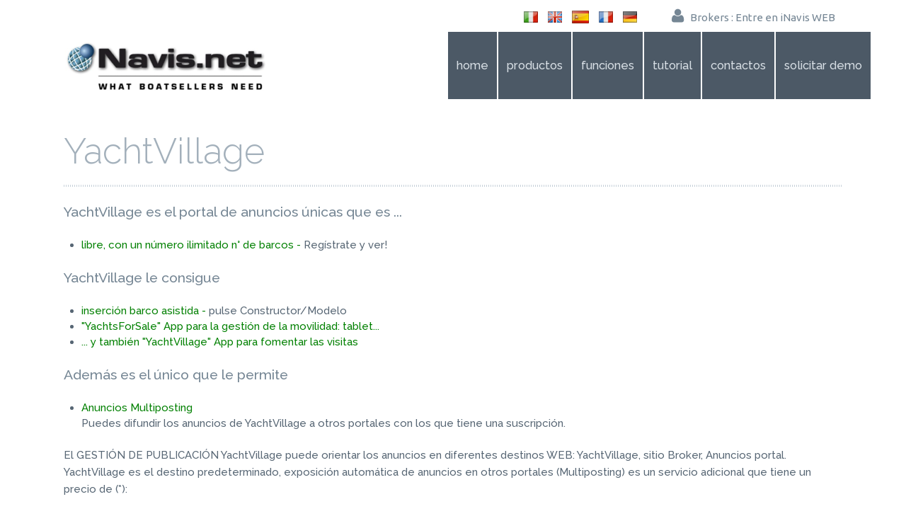

--- FILE ---
content_type: text/html; charset=utf-8
request_url: https://navisnet.it/es/navis/promozioni
body_size: 7047
content:

<!DOCTYPE html>

<!--[if lt IE 7]> <html class="no-js lt-ie9 lt-ie8 lt-ie7" lang="en" dir="ltr"> <![endif]-->
<!--[if IE 7]> <html class="no-js lt-ie9 lt-ie8" lang="en" dir="ltr"> <![endif]-->
<!--[if IE 8]> <html class="no-js lt-ie9" lang="en" dir="ltr"> <![endif]-->
<!--[if gt IE 8]><!-->
<html class="no-js" lang="it" dir="ltr">
<!--<![endif]-->

<head>

		<title>Navis.net - Promociones</title>

		<!-- Meta Data ================ -->
		<meta charset="UTF-8" />
		<meta name="description" content="Navis.net è una Suite di Prodotti e Servizi, dedicati a chi vende e noleggia Barche; semplifica ed automatizza tutte le operazioni ordinarie e ripetitive." />
		<meta name="viewport" content="width=device-width, initial-scale=1.0" />
		<meta name="apple-mobile-web-app-capable" content="yes" />

		<!-- CSS ================ -->
		<link rel="stylesheet" href="/Assets/css/bootstrap.min.css" type="text/css"/>
		<link rel="stylesheet" href="/Assets/css/style.css" type="text/css"/>
		<link rel="stylesheet" href="/Assets/css/header-1.css" type="text/css"/>
		<link rel="stylesheet" href="/Assets/css/font-awesome.css" type="text/css"/>
		<link href="https://fonts.googleapis.com/css?family=Raleway:500" rel="stylesheet" type="text/css" />

		<!-- CSS per promo ================ -->
		<link rel="stylesheet" href="/Assets/css/promo.css" type="text/css" />

		<!-- Slider - Only on Navis/Index -->
		<link rel="stylesheet" href="/Assets/css/lemmon-slider.css" type="text/css" media="screen" />

		<!-- Pricing table - Only on Navis/Products -->
		<link rel="stylesheet" href="/Assets/css/pricingcolumns.css" type="text/css" media="screen" />
		

		

		
		<link rel="shortcut icon" href="/favicon.ico" />

		

		<!-- JS JQuery in the head you can use ajax if you want ================ -->
		<script type="text/javascript" src="/Assets/js/jquery.min.js"></script>

		<!-- Add to Head after Style sheet http://modernizr.com/docs/#installing  ================ -->
		<script type="text/javascript" src="/Assets/js/modernizr.custom.87724.js"></script><!-- js multiple backgrounds svg background size -->

		<script type="text/javascript" src="/Assets/js/jquery.validate.min.js"></script>
		<script type="text/javascript" src="/Assets/js/jquery.validate.unobtrusive.js"></script>
		<script type="text/javascript" src="/Assets/js/jquery.validate.fix.js"></script>

	<!-- Google Analytics -->
	<script>
		(function (i, s, o, g, r, a, m) {
			i['GoogleAnalyticsObject'] = r; i[r] = i[r] || function () {
				(i[r].q = i[r].q || []).push(arguments)
			}, i[r].l = 1 * new Date(); a = s.createElement(o),
			m = s.getElementsByTagName(o)[0]; a.async = 1; a.src = g; m.parentNode.insertBefore(a, m)
		})(window, document, 'script', '//www.google-analytics.com/analytics.js', 'ga');

		ga('create', 'UA-5598869-2', 'navisnet.it');
		ga('send', 'pageview');
	</script>
	<!-- Global site tag (gtag.js) - Google Ads: 10802094816 -->
	<script async src="https://www.googletagmanager.com/gtag/js?id=AW-10802094816"></script>
	<script>
		window.dataLayer = window.dataLayer || [];
		function gtag() { dataLayer.push(arguments); }
		gtag('js', new Date());

		gtag('config', 'AW-10802094816');
	</script>


		

		<!-- ValueLead -->
		<script async src='https://valuelead-cf.yourwoo.com/jq_3a3a1a.js'></script>
</head>


<body class="index" style="font-family:Raleway, sans-serif">

		<!-- begin accesibility skip to nav skip content -->
		<ul class="visuallyhidden" id="top">
			<li><a href="#nav" title="Skip to navigation" accesskey="n">Skip to navigation</a></li>
			<li><a href="#page" title="Skip to content" accesskey="c">Skip to content</a></li>
		</ul>
		<!-- end /.visuallyhidden accesibility-->

		<!-- mobile navigation trigger-->
		<h5 class="mobile_nav"><a href="javascript:void(0)">&nbsp;<span></span></a></h5>
		<!--end mobile navigation trigger-->

		<section class="container preheader">
	
			<div class="inavislogin" style="display:inline-block">
				<a href="https://inavis.it/" class="icon-user" target="_blank">
					<span style="font-family: Ubuntu,Sans-Serif;">Brokers : Entre en iNavis WEB</span>
				</a>
			</div>
			<ul class="social flags-first" id="leng_flags">
 
				<li>
					<a href="/it/navis/promozioni" id="flagIta">
						<img src="/Assets/images/flag_it-IT_20x20.png" alt="Italiano" />
					</a>
				</li>
				<li>
					<a href="/en/navis/promozioni">
						<img src="/Assets/images/flag_en-US_20x20.png" alt="English" />
					</a>
				</li>
					
				<li>
					<a href="/es/navis/promozioni">
						<img src="/Assets/images/flag_es-ES_24x24.png" alt="Español" />
					</a>
				</li>
				<li>
					<a href="/fr/navis/promozioni">
						<img src="/Assets/images/flag_fr-FR_20x20.png" alt="Français" />
					</a>
				</li>
				<li>
					<a href="/de/navis/promozioni">
						<img src="/Assets/images/flag_de-DE_20x20.png" alt="Deutsch" />
					</a>
				</li>
			
			</ul>
		
			<!--<div class="phone"><a href="tel:+390521805714" class="tele">+39 0521 805714</a></div>-->
			<!--<ul class="social">
				<li><a class="socicon small rss" href="http://www.yachtvillage.net/content/rss.aspx" target="_blank" data-placement="bottom" title="Suscr&#237;base a nuestros feed RSS"></a></li>
				<li><a class="socicon small twitterbird" href="https://twitter.com/navisnet" data-placement="bottom" title="Siga a Navis.net en Twitter"></a></li>
				<li><a class="socicon small twitterbird" href="https://twitter.com/yachtvillage" data-placement="bottom" title="Siga a YachtVillage en Twitter"></a></li>
				<li><a class="socicon small google" href="https://plus.google.com/116053437772637298080/posts" data-placement="bottom" title="S&#237;ganos en Google+"></a></li>-->
				<!--<li><a class="socicon small facebook" href="#" data-placement="bottom" title="Follow us on Facebook"></a></li>-->
				<!--<li><a class="socicon small linkedin" href="#" data-placement="bottom" title="Follow us on LinkedIn"></a></li>
				<li><a class="socicon small dribbble" href="#" data-placement="bottom" title="Follow us on dribble"></a></li>
				<li><a class="socicon small vimeo" href="#" data-placement="bottom" title="Follow us on Vimeo"></a></li>-->
			<!--</ul>-->
		</section>

		<!-- begin .header-->
		<header class="header  clearfix"> <img src="/Assets/images/print-logo.png" class="print logo" alt="Navis.net" />
			<div class="container">
				
				<!-- begin #logo -->
				<div id="logo"> <a href="/es"><img alt="" src="/Assets/images/trans.gif" /><em>Navis.net Retina Ready Homepage</em><!--effing ie7 support--></a> </div>
				<!-- end #logo -->

				<!-- begin #main_menu -->
				<nav id="main_menu">
					<ul class="accordmobile">
						<li><a href="/es">Home</a></li>
						<li>
							<a href="/es/navis/products">Productos<i></i></a>
							<ul>
								<li id="ProductsPage"><a href="/es/navis/products">Tabla de precios</a></li>
								
								
								<li><a href="/es/navis/Explorer">Explorer</a></li>
								<li><a href="/es/navis/Enterprise">Enterprise</a></li>
								<li><a href="/es/navis/Refit">Refit</a></li>
								
							</ul>
						</li>
						<li>
							<a href="/es/navis/features">Funciones<i></i></a>
							<ul>
								<li><a href="/es/navis/sommario">Navis 2 para la empresa n&#225;utica - Resumen</a></li>
								<li>
									<a href="/es/navis/features#Marketplace">
										E-Marketplace<br />
										Co-Brokerage
									</a>
								</li>
								<li><a href="/es/navis/features#Relationships">C.R.M. - Relaciones con los clientes</a></li>
								<li><a href="/es/navis/features#Brokerage-intelligence">Brokerage Intelligence</a></li>
								<li><a href="/es/navis/features#Multicasting">Publicaci&#243;n de anuncios</a></li>
								<li><a href="/es/navis/features#iNavis">Aplicaciones m&#243;viles</a></li>
								<li><a href="/es/navis/features#Management">Instrumentos profesionales</a></li>
								<li><a href="/es/navis/features#professional">Mejoramiento de su negocio</a></li>
								<li><a href="/es/navis/features#SellMore">Venda m&#225;s</a></li>
								<li><a href="/es/navis/features#Charter">Gesti&#243;n de alquileres</a></li>
								<li><a href="/es/navis/features#Berths">Compraventa de atraques</a></li>
								<li><a href="/es/navis/features#Teamwork">Mejora del trabajo en equipo</a></li>
								<li><a href="/es/navis/features#Salesperformance">Mejora las posibilidades de la oferta</a></li>
								<li><a href="/es/navis/features#Shipyard">Actividades del arsenal</a></li>
								<li><a href="/es/navis/features#Foreign">Negocios en el extranjero</a></li>
								<li><a href="/es/navis/features#Reception">Gesti&#243;n de la recepci&#243;n</a></li>

							</ul>
						</li>
						<li><a href="/es/navis/tutorial">Tutorial</a></li>
					
						<li>
							<a href="/es/navis/contacts">Contactos<i></i></a>
							<ul>
								<li><a href="/es/navis/contacts">Contactos</a></li>
								<li><a href="/es/navis/chisiamo">Qui&#233;nes somos</a></li>
							</ul>
						</li>
						<li><a href="/es/navis/requestdemo">Solicitar demo</a></li>
						
					</ul>
				</nav>
				<!-- close / #main_menu -->
			</div>
			<!-- close / .container-->
		</header>
		<!-- close /.header -->

		




<div id="page">
	<div class="container">

		<!-- MyNavis WAY -->
		

		<div id="yachtvillage">
			<div class="hero-unit" style="padding-top:10px;padding-bottom:0">
				<h2>YachtVillage</h2>
			</div>
			<h4>YachtVillage es el portal de anuncios únicas que es ...</h4>
			<ul>
				<li><span style="color:green">libre, con un número ilimitado n° de barcos - </span>Regístrate y ver!</li>
			</ul>
			<h4>YachtVillage le consigue</h4>
			<ul>
				<li><span style="color:green">inserción barco asistida - </span>pulse Constructor/Modelo</li>
				<li><span style="color:green">"YachtsForSale" App para la gestión de la movilidad: tablet...</span></li>
				<li><span style="color:green">... y también "YachtVillage" App para fomentar las visitas</span></li>
			</ul>
			<h4>Además es el único que le permite</h4>
			<ul>
				<li><span style="color:green">Anuncios Multiposting</span><br />
					Puedes difundir los anuncios de YachtVillage a otros portales con los que tiene una suscripción.</li>
			</ul>
			<p>
				El GESTIÓN DE PUBLICACIÓN YachtVillage puede orientar los anuncios en diferentes destinos WEB: YachtVillage, sitio Broker, Anuncios portal.<br />
				YachtVillage es el destino predeterminado, exposición automática de anuncios en otros portales (Multiposting) es un servicio adicional que tiene un precio de (*):
			</p>

			<table style="width:100%;border:0;background-color:white">
				<tr>
					<td style="width:25%;border:0"></td>
					<td style="width:50%;border:0"></td>
					<td style="width:25%;border:0"></td>
				</tr>
				<tr>
					<td style="width:25%;border:0;background:none;"></td>
					<td style="width:50%;border:0;background:none;">240 € por semestre</td>
					<td style="width:25%;border:0;background:none;"></td>
				</tr>
			</table>
			<p>(*) sin incluir las suscripciones a portales a los que se hace referencia</p>
			<p>Para hacer este servicio, además del precio se ha descrito anteriormente, se debe comunicar a Digibusiness Srl, las credenciales de cualquier portal (id de usuario / contraseña)</p>
			<p>La exposición y la sincronización con el sitio Broker, es un servicio opcional adicional.</p>
		</div> <!-- YV -->

		<div id="nodo">
			<div class="hero-unit" style="padding-top:10px;padding-bottom:0">
				<h2>Su aplicación personalizada</h2>
			</div>
			<div style="margin-left:10px">
				<h4 style="color:green;">Con Navis.net, puede tener su aplicación personalizada, un mundo nuevo para exponer sus barcos.</h4>
				<ul style="margin-bottom:10px">
					<li>Podrá comunicarles a sus clientes el nombre de su aplicación y estos podrán descargarla en su tableta o teléfono inteligente para ver cómodamente los barcos en venta o alquiler introducidos en su base de datos de Navis.net.</li>
					<li style="margin-top:25px">Quien no le conozca, pero esté buscando un barco para comprar, se sentirá atraído por su aplicación, ya que la <b>denominación  las palabras claves </b>expresadas en la descripción satisfacen los parámetros de búsqueda más utilizados.<p style="margin-bottom:0;margin-top:10px"><a href="#myModal" class="btn btn-primary" role="button"  data-toggle="modal">Las aplicaciones publicadas <i class="icon-arrow-right"></i></a></p></li>
				</ul>
				
				
				<div id="myModal" class="modal hide fade modalBig" tabindex="-1" role="dialog" aria-labelledby="myModalLabel" aria-hidden="true">
					<div class="modal-body" style="max-height:800px">
						<img src="/Assets/images/DigibusinessApps.png" style="width:900px" />
						<button style="margin-top:10px;float:right" class="btn btn-primary icon-remove" data-dismiss="modal" aria-hidden="true"></button>
					</div>
				</div>



				<p>Podemos personalizar las aplicaciones para presentar hasta 3 secciones de oferta (ej. Venta, Alquiler, Noticias).</p>
				<h4 style="color:green">¡Suelta tus amarras!</h4>
				<p>Hemos reservados para nuestros clientes aplicaciones con una denominación atractiva para quienes buscan un barco; adquiera una de estas aplicaciones, sustituya el nudo marinero con su logo y la aplicación mostrará sus barcos.</p>
				<div align="center">
					<img src="/Assets/images/DigiAppsNodi.png" style="width:900px" />
				</div>
				<h4 style="color:green;">Precios a partir de €300 anuales además del costo de registro (pago único de €150)  </h4>
				<h4 style="color:green">Las empresas que aún no hayan adoptado Navis.net podrán asegurarse una aplicación con la compra preliminar de EasyAD: canon anual de €480.</h4>
			</div>
		</div>  <!-- sciogli il tuo nodo -->

		
		
	</div>
</div>


<!--begin footer -->
<footer id="footer" class="clearfix">
	<div class="container"><!--footer container-->
		<div class="row-fluid">
			<div class="span4">
				<section>
					<h4>Cont&#225;ctenos</h4>
					<p>Digibusiness srl<br/>
						Viale Libert&#224; 10<br/>
						Collecchio, 43044<br/>
					N 44&#176; 46.337&#39;, E 010&#176; 12.702&#39;<br />
						<strong>tel&#233;fono</strong> <a href="tel:+390521805714">+39 0521 805714</a><br/>
						<strong>correo electr&#243;nico</strong> <a href="mailto:info@digibusiness.it">info@digibusiness.it</a> </p>
				</section>
				<!--close section-->
			</div>
			<!-- close .span4 -->
				
			<!--section containing newsletter signup and recent images-->
			<div class="span4">

			</div>
			<!-- close .span4 -->
				
			<!--section containing blog posts-->
			<div class="span4">
				<section style="padding:0">
					<h4>Solicitar información</h4>
					<a class="btn btn-primary" href="/es/navis/contacts" style="color:white;text-decoration:none">Solicite información</a>
				</section>
			</div>
			<!-- close .span4 -->
		</div>
		<!-- close .row-fluid-->
	</div>
	<!-- close footer .container-->
		
	<!--change this to your stuff-->
	<section class="footerCredits">
		<div class="container" style="text-align:left">
			<div id="digi"><ul><li style="padding:0">	© 2026 Digibusiness srl -</li></ul></div>
			<div id="IVA"><ul><li style="padding:0"> P.IVA IT02184210348 -</li></ul></div>
			<div id="diritti" ><ul ><li style="padding:0"> All rights reserved -</li></ul></div>
			<ul class="clearfix" style="display:inline-block;padding:0">
				<li><a href="/es/navis/privacy" target="_blank">Privacy</a></li>
			</ul>
		</div>
		<!--footerCredits container-->
	</section>
	<!--close section-->
</footer>
<!--/.footer-->

<span class="backToTop"><a href="#top">back to top</a></span>
<!-- close #page-->

		<!-- JS JQuery ================ -->
		<script src="/Assets/js/bootstrap.min.js"></script><!--transitions, tooltips, popover, buttons, modals, alert messages-->
		<script src="/Assets/js/ddsmoothmenu-min.js"></script><!-- desktop edge detect menu -->
		<script src="/Assets/js/jquery.dcjqaccordion.2.7.min.js"></script><!-- mobile multi-level accordion menu -->
		<script src="/Assets/js/jquery.easytabs.min.js"></script><!-- tabs/testimonials -->
		<script src="/Assets/js/slide-to-top-accordion-min.js"></script><!-- slide to top accordion toggle -->
		<script src="/Assets/js/jquery.easing-1.3.min.js"></script><!--easing-->
		<script src="/Assets/js/jquery.flexslider-min.js"></script><!--flexslider content slider twitter slider and initializations-->
		<script src="/Assets/js/responsive-tables.js"></script><!--responsive table-->
		<script src="/Assets/js/jquery.fitvid.js"></script><!-- responsive videos -->
		<script src="/Assets/js/lemmon-slider-min.js"></script><!-- lemmon slider js -->
		<!-- initialize scripts / custom scripts all pages -->
		<script src="/Assets/js/scripts.js"></script>
		<script src="/Assets/js/form.ajax.js"></script>

		

		<!-- Linkedin insight tags -->
		<script type="text/javascript">
		_linkedin_partner_id = "4523042";
		window._linkedin_data_partner_ids = window._linkedin_data_partner_ids || [];
		window._linkedin_data_partner_ids.push(_linkedin_partner_id);
		</script>
		<script type="text/javascript">
			(function (l) {
				if (!l) {
					window.lintrk = function (a, b) { window.lintrk.q.push([a, b]) };
					window.lintrk.q = []
				}
				var s = document.getElementsByTagName("script")[0];
				var b = document.createElement("script");
				b.type = "text/javascript"; b.async = true;
				b.src = "https://snap.licdn.com/li.lms-analytics/insight.min.js";
				s.parentNode.insertBefore(b, s);
			})(window.lintrk);
		</script>
		<noscript>
			<img height="1" width="1" style="display:none;" alt="" src="https://px.ads.linkedin.com/collect/?pid=4523042&fmt=gif" />
	</noscript>
</body>

</html>

--- FILE ---
content_type: text/css
request_url: https://navisnet.it/Assets/css/style.css
body_size: 19293
content:
@import url('socialicoregular.css'); /*social font*/
@import url('font-awesome.css'); /*icon font */
@import url('hero-equal-thumb-gallery.css'); /* equal height hero columns / thumbnail gallery css */
@import url('tabs-toggle.css'); /*accordion and tabs */
@import url('responsive-tables.css'); /*responsive table */
@import url('portfolio.css'); /*portfolio */
@import url('blog.css'); /*blog */
@import url('gallery-folio-masonry.css'); /*isotope/masonry/grid css */
@import url('../js/fancybox/source/jquery.fancybox.css'); /*combined buttons, thumbs and base fancybox*/
@import url('https://fonts.googleapis.com/css?family=Ubuntu:400,700,700italic,400italic');/*fonts*/
@import url('https://fonts.googleapis.com/css?family=Raleway:300,500,600,700');/*fonts*/

/*	main container(s)
================================================================= */
.container {
    max-width: 1100px; /* width of content*/
    min-width:240px;
    position: relative;
    width:90%;
    padding:0;/*don't add or ios search will freak*/
    margin: 0 auto;
}
#main-content {
    padding-top:0;
    padding-bottom:2%;
    clear: both;
}

.lt-ie9 .container {width: 940px} /* ie less than 9*/

/* body / html font base sizes
================================================== */
html {
    font-size: 62.5%;
    margin: 0;
	padding: 0;
	-webkit-font-smoothing: antialiased;
}    
body {
	background:#fff;
	font-size: 12px;
    font-size: 1.2rem;
    line-height: 1.6;
	margin: 0;
	padding: 0;
	overflow-x: hidden;
	-webkit-text-size-adjust:100%;
}

/*	Text Color
========================================================== */
body, html, a { color: #576674 }
h1, h2, h3, h4, h5, h6, .slide-to-top .trigger { color: #758694 }
h1 a, h2 a, h3 a, h5 a, h4 a { color: inherit }
h1 a:hover, h2 a:hover, h3 a:hover, h4 a:hover, .slide-to-top .trigger:hover { color: #0290b3 }

/* Font Selection
================================================== */
body, input, textarea, button { font-family: "Ubuntu", Sans-Serif;} /* http://css-tricks.com/sans-serif/ */
.hero-unit h1,.hero-unit h2, .short_headline, .call-to-action h3, h1, h2, h3, h4, h5, h6 {font-family:"Raleway", Sans-Serif;font-weight:300}
.short_headline, .call-to-action h3, h2, h3, h4, h5, h6 {font-weight:500}
blockquote, .statement, .header .tagline { font-family: Garamond, "Apple Garamond", "Palatino Linotype", Palatino, Palladio, "URW Palladio L", "Book Antiqua", Baskerville, "Bookman Old Style", "Bitstream Charter", "Nimbus Roman No9 L", "ITC Garamond Narrow", "New Century Schoolbook", "Century Schoolbook", "Century Schoolbook L", Georgia, serif;}

/* Link Styles
================================================== */
a { text-decoration: underline }
a:hover {
    color: #53a3b7;
    text-decoration: none;
}
p a,
p a:visited { line-height: inherit }
h2 a:hover,
h3 a:hover { text-decoration: none }
a img {
    border: none;
    text-decoration: none;
}
a:hover,
a:active,
a,
object,
embed,
*:focus {
    -moz-outline-style: none;
    outline: none!important; /*remove dotted border */
}
/* Don't collapse these into one ruleset. When a browser doesn't 
recognise a selector it discards the whole ruleset. 
By using vendor selectors in one ruleset you guarentee 
nothing will be applied */
::-webkit-selection {
    background-color: #758694;
    color: #fff;
}
::-moz-selection {
    background-color: #758694;
    color: #fff;
}
::selection {
    background-color: #758694;
    color: #fff;
}
a.tele { /*turn off telephone link on desktop */
	text-decoration: none; 
	cursor:text; 
	pointer-events: none; 
	color:inherit!important;
}

/* Typography Resets & Settings
================================================== */
h1,h2,h3 { text-rendering: optimizeLegibility }
/*only use on headlines, otherwise page load on IOS is not good;source: http: //aestheticallyloyal.com/public/optimize-legibility/ 
do not use with: font-variant: small-caps; do not use with ex sizing; */
h1 { font-size: 220% }
h2 { font-size: 200% }
h3 { font-size: 160% }
h4 { font-size: 130% }
h5 { font-size: 120% }
h6 { font-size: 110% }
h1,
h2,
h3,
h4,
h5,
h6 {
    font-weight: normal;
    margin-top: 2%;
    margin-bottom: 2%;
}
.primary-column:first-child h2, 
.primary-column:first-child h3, 
.primary-column:first-child h1 {margin-top:0;}
h4,
h5,
h6 { line-height: 1.4 }
h1,
h2,
h3 { line-height: 1.2 }
h1 { margin-top: 0 }
p,
ul,
form,
ol,
pre {
    margin-top: 0%;
    margin-bottom: 2%;
}

/* I don't know why bootstrap has no bottom margin on their ul and ol classes, 
even though I added them in, they don't override bootsrap, so this is a fix*/
ul + p, ol + p {margin-top:2%;}

li,
dd { line-height: 1.5 }
em,
dfn,
cite { font-style: italic }
ins { text-decoration: overline }
del { text-dcoration: strikethrough }
strong,
dfn { font-weight: bold }
small,
.small { font-size: 75% }
big,
.big { font-size: 160% }
dl { margin: 0 5% 2% }
dt {
    font-weight: bold;
    text-decoration: underline;
    margin-top: .3em;
    margin-bottom: .3em;
}
dd {
    margin: 0 0 0 1em;
    padding: 0;
}
abbr,
acronym {
    border-bottom: 1px dotted #333;
    cursor: help;
    white-space: nowrap;
}
pre {
    border: 1px solid #7caf32;
    margin: 1.5em 0;
    background: #f8f8f8;
    white-space: pre;
    overflow: auto;
    padding: 1%;
}
pre,
code,
tt,
kbd,
samp { font-family: Consolas, "Andale Mono WT", "Andale Mono", "Lucida Console", "Lucida Sans Typewriter", "DejaVu Sans Mono", "Bitstream Vera Sans Mono", "Liberation Mono", "Nimbus Mono L", Monaco, "Courier New", Courier, monospace }
sup {
    font-size: 75%;
    position: relative;
    bottom: 0.4em;
}
sub {
    font-size: 75%;
    position: relative;
    bottom: -0.2em;
}
hr {
    border: 0px;
    clear: both;
    margin: 30px 0 40px;
    background: url(../images/hr.png) repeat-x;
    height: 3px;
}
hr.empty {
    border: 0px;
    background: none;
}

pre {
    margin: 2% 0px 5% 0px;
    padding: 3%;
    display: block;
    clear: both;
    background: url(../images/5p.png) repeat;
    border: 0px;
}
pre code,
code {
    padding: 0;
    margin: 0;
    color: inherit;
}
pre {
    white-space: pre-wrap;
    white-space: -moz-pre-wrap;
    white-space: -pre-wrap;
    white-space: -o-pre-wrap;
    word-wrap: break-word;
}
code { color: #ea4800 }

ul.square li {list-style-type:square}
ul.circle li {list-style-type:disc}

/* blockquotes / quotes / dropcap
================================================== */
blockquote {
    clear: both;
    font-style: italic;
    margin-left: 0px;
    margin-right: 0px;
    padding: 10px 20px 0 50px;
    position: relative;
    quotes: none;
    background: url(../images/open-quote.png) 0 0 no-repeat;
    border: 0px;
    font-size: 120%;
    line-height: 175%;
}
blockquote p {
    font-size: 100%;
    line-height: 175%;
}
blockquote p:last-child { margin-bottom: 0px }
blockquote footer {
    clear: both;
    display: block;
    text-align: right;
    font-size: 80%;
}
blockquote footer:before { content: "\2014 \0020" }
q {
    display: inline;
    quotes: none;
}
q:before { content: "\201c" }
q:after { content: "\201d" }
q q:before { content: "\2018" }
q q:after { content: "\2019" }
.dropcap {
    display: block;
    color:#758694;
    float: left;
    font-size: 45px;
    line-height: 45px;
    padding: 0;
    margin: 3px 5px 0 0;
    text-transform: uppercase;
    font-style: normal;
}

/*	accessibility
================================================== */
.visuallyhidden,.search form label { border: 0; clip: rect(0000); height: 1px; overflow: hidden; position: absolute; width: 1px; margin: -1px; padding: 0; }
.visuallyhidden.focusable:active,.visuallyhidden.focusable:focus,.search form label:focus { clip: auto; height: auto; overflow: visible; position: static; width: auto; margin: 0; }
.visuallyhidden ul li{list-style:none;}

/* headline short lines
================================================== */
.short_headline {
	border-bottom: 1px solid #d8dfe5;
    margin:0 0 1em 0;
    text-transform: lowercase;
    padding-bottom:9px;
    line-height:normal;
}
.short_headline span {
    border-bottom:5px solid #d8dfe5;
    padding-bottom:10px;
}


p + .short_headline,
table + .short_headline,
blockquote + .short_headline,
ul + .short_headline,
ol + .short_headline,
dl + .short_headline,
form + .short_headline,
h1 + .short_headline,
h2 + .short_headline,
h3 + .short_headline,
h4 + .short_headline,
h5 + .short_headline,
h6 + .short_headline,
.row-fluid + .short_headline { margin-top: 3% }

.short_headline + h1
 {margin-top:3%}
 
.short_headline.margin-top {
    margin:2em 0 1em 0;
}

/*	images
================================================== */
.lt-ie9 img { -ms-interpolation-mode: bicubic; }

img {
    max-width: 100%;
    display: block;
}
img.alignright {
    /*max-height: 220px; /* added */
    float: right;
    margin: 1% 0 1% 3%;
}
img.alignleft {
    /*max-height: 220px; /* added */
    float: left;
    margin: 1% 3% 1% 0;
}
img.maxwidth {
    max-width: 3500px;
}
img.maxheight {
    max-height: 200px;
}
img.aligncenter,
img.alignnone { display: block;margin-bottom:3%; }
.span4 img.aligncenter,.span4 img.alignnone,
.span3 img.aligncenter,.span3 img.alignnone {margin-bottom:5%; }

/*	figures/figcaption
================================================== */
figure img {
	margin: 0;
	display:inline;
}
figure {
	margin: 0 0 4% 0;
}
figcaption {
	text-align: left; 
	margin-top:0px;
	padding:10px 0;
	clear:both;
	font-size:90%;
	font-style:italic;
	background: url(../images/hr.png) 0 100% repeat-x;
}
figcaption p:last-child { margin-bottom: 0% }
figure.three-images {
    position: relative;
    width: 100.5%;
}
figure.three-images img {
    width: 32.333%;
    float: left;
    margin: 0 1% 0 0;
}
figure.two-images {
    position: relative;
    width: 100.5%;
}
figure.two-images img {
    width: 49%;
    float: left;
    margin: 0 1% 0 0;
}
/* hover images overlays
================================================== */
a.hover {
    display: block;
    position: relative;
}
span.plus {
    position: absolute;
    width: 100%;
    display: none;
    height: 100%;
    background: url(../images/plus.png) 50% 50% no-repeat;
    left: 0;
    top: 0;
    opacity: 0;
}
a:hover .plus {
    display: block;
    z-index: 200;
    opacity: 1;
}

/*  general misc
================================================== */
p.statement {font-size:160%;font-style:italic}
.right { text-align: right }
.float-right {float:right}
.float-left {float:left}
.center { text-align: center }
.small {
    font-size: 70%;
    font-size: 70%;
}
.bold {font-weight:bold;}
.onefifty {font-size:150%;}
.oneseventyfive {font-size:175%;}
.twohundred {font-size:200%;}
.leading { line-height: 2 }
.underline { text-decoration: underline }
iframe { margin: 0 0 2em 0 }
.fade {
    -khtml-opacity: 0.3;
    -moz-opacity: 0.3;
    opacity: 0.3;
}
textarea { resize: vertical }
.detailsPop { cursor: pointer }
.popover { text-align: left }
.popover h3 { font-weight: bold }
strong .tooltip,
b .tooltip,
em .tooltip,
i .tooltip { font-weight: normal;font-style:normal }
.print { display: none } /*turn off print for desktop*/
.alert .close { text-decoration: none }
.clear { clear: both }
.form-actions {
    background: transparent;
    border: 0px;
}
ul.breadcrumb { background: transparent }
.audiojs {
    -webkit-box-shadow:	none;
    -moz-box-shadow: 	none;
    box-shadow: 		none;
}
.fileinput-button {
  position: relative;
  overflow: hidden;
  float: left;
  margin-right: 4px;
}
.fileinput-button input {
  position: absolute;
  top: 0;
  right: 0;
  margin: 0;
  border: solid transparent;
  border-width: 0 0 100px 200px;
  opacity: 0;
  filter: alpha(opacity=0);
  -moz-transform: translate(-300px, 0) scale(4);
  direction: ltr;
  cursor: pointer;
}
.fileupload-buttonbar .btn,
.fileupload-buttonbar .toggle {
  margin-bottom: 5px;
}
.brand {line-height:1;text-decoration:none;}
.navbar a, .nav a {text-decoration:none;}

/* misc atmosphere styles
================================================== */
.biggieicon {
    display: block;
    text-align: center;
    font-size: 400%;
    width: 100%;
    color: #53a3b7;
    text-decoration: none;
}
.biggieicon:hover { color: #9bd9e9 }
.bumpdown { font-size: 92% }
.highlight-color { color: #53a3b7 }
.border-t { border-top: 1px solid #d8dfe5 }
.border-b { border-bottom: 1px solid #d8dfe5 }
.border-tb {
    border-bottom: 1px solid #d8dfe5;
    border-top: 1px solid #d8dfe5;
}

/*  css3 columns on paragraphs only
================================================== */
p.two-columns {
    -moz-column-count: 2;
    -moz-column-gap: 5%;
    -webkit-column-count: 2;
    -webkit-column-gap: 5%;
    column-count: 2;
    column-gap: 5%;
}
p.three-columns {
    -moz-column-count: 3;
    -moz-column-gap: 3%;
    -webkit-column-count: 3;
    -webkit-column-gap: 3%;
    column-count: 3;
    column-gap: 3%;
}

/*  clearing
================================================== */
.span2, .span3, .span4, .span8, .span6, .span5, .span9, .span12, .widget, .summary-wrapper { *zoom: 1}
.span2:before, .span3:before, .span4:before, .span8:before, .span6:before, .span5:before, .span9:before, 
.span12:before, .widget:before, .summary-wrapper:before, .span2:after, .span3:after, .span4:after, 
.span8:after, .span6:after, .span5:after, .span9:after, .span12:after, .widget:after, .summary-wrapper:after 
{display: table; content: ""; line-height: 0;}

.span2:after, .span3:after, .span4:after, .span8:after, .span6:after, .span5:after, .span9:after, .span12:after, .widget:after, .summary-wrapper:after 
{clear: both}

/*  webkit fix
================================================== */
input[type="text"], input[type="password"], input[type="search"], input[type="email"], input[type="tel"], input[type="url"]
{-webkit-appearance: textfield; }

/*	bootstrap hero-unit reset
============================================================ */
.hero-unit {
    position: relative;
    clear: both;
    margin: -1% 0 0 0;
    padding: 0 0 2% 0;
    background: transparent;
	text-shadow: 0 1px 1px rgba(255, 255, 255, 0.7);
}
.hero-unit h1,
.hero-unit h2 {
    margin: 0;
    background: url(../images/hr.png) 0 100% repeat-x;
    padding-bottom: 20px;
    font-size: 200%;
    font-weight: 300;
    line-height: 1.2;
    margin:0;
    color:#a3b0bb;
}
.hero-unit.center {
    text-align: center;
}
.hero-unit.center {
    text-align: center;
}
.hero-unit.no-padding-bottom h1, 
.hero-unit.no-padding-bottom h2 
{padding-bottom:0;}

.hero-unit.no-border h1, 
.hero-unit.no-border h2 
{background:none;}


/* well
================================================== */
.well {
    background:#eaeef2;
    padding:6% 5%;
    -webkit-border-radius: 0;
    -moz-border-radius: 0;
    border-radius: 0;
	border:none;
    -webkit-box-shadow:	none;
    -moz-box-shadow: 	none;
    box-shadow: 		none;
}
.well h2 { margin-top:0;}

/* call to action
================================================== */
.call-to-action {
	position:relative;
	text-align:center;
	padding:25px 0 28px 0;
	margin-bottom:20px;
	border-top:4px double #c8d2da;
	border-bottom:4px double #c8d2da;
}
.call-to-action h3 {
	margin-top:0;
	margin-bottom:1.5%;
	font-size:220%;
}
.call-to-action p {
    font-size:120%;
}

/* Call to Action Traditional Layout : Message Left Button Right */
.call-to-action.trad .message {float:left;width:75%;text-align:left;margin-right:5%}
.call-to-action.trad .message p:last-child {margin-bottom:0;}
.call-to-action.trad .action {float:right;width:20%;text-align:right;padding-top:2%;}


/* basic image slider
================================================== */
.image-slider.flexslider {
    margin-bottom: 2%;
    position: relative;
}
.image-slider.flexslider .flex-direction-nav a:hover { background-color: #a3b0bb }

.image-slider.flexslider .flex-direction-nav a {
    position: absolute;
    z-index: 200;
    top: 30%;
    right: 0;
    width: 30px;
    border:1px solid #fff;
    border-right:0px;
    height: 50px;
    text-indent: -9999px;
    display: block;
    background: #4c5966 url(../images/sliderarrows.png) -80px 50% no-repeat;
}
.image-slider.flexslider .flex-direction-nav .flex-prev {
    right: auto;
    left:0;
    border-left:0px;
    border-right:1px solid #fff;
    left: auto;
    background-position: -110px 50%;
}
.image-slider.flexslider .caption {
	text-align: left; 
	margin-top:0px;
	padding:10px 0;
	clear:both;
	font-size:90%;
	font-style:italic;
	background: url(../images/hr.png) 0 100% repeat-x;
}
.image-slider.flexslider .caption.no-border {
	background: none;
}
.image-slider.flexslider .caption p:last-child {margin-bottom:0;}
.image-slider.flexslider .flex-direction-nav .flex-disabled,
.image-slider.flexslider .flex-direction-nav .disabled {
    -ms-filter: "progid:DXImageTransform.Microsoft.Alpha(Opacity=30)";
    filter: alpha(opacity=30);
    -moz-opacity: 0.3;
    -khtml-opacity: 0.3;
    opacity: 0.3;
    cursor: default;
}

/* columns structure / sidebars
================================================== */

/* used on the home page to put the .well before the testimonials &
  on the contact page to put the form before the address on desktop */
  
.row-fluid.reverse-order .span4, .row-fluid.reverse-order .span5 {float:right;} 
.row-fluid.reverse-order .span8, .row-fluid.reverse-order .span7 {margin-left:0;}

/****** widget base ******/
.widget {
	margin:0 0 30px 0;
	clear:both;
}

/******  left sidebar layout ******/
.row-fluid.sidebar-left .span3 {
	float:left;
	margin-left:0;
}
.row-fluid.sidebar-left .span9 {
	float:right;
	margin-right:0;
}
.sidebar-left {
	background-image: url(../images/rule.png);
	background-position: 23.5% 0;
	background-repeat: repeat-y;
}
.sidebar-left .secondary-column .widget {padding-right:20px;}

/****** right sidebar layout ******/
.sidebar-right {
	background-image: url(../images/rule.png);
	background-position: 76.5% 0;
	background-repeat: repeat-y;
}
.sidebar-right .secondary-column .widget {padding-left:20px;}

/******  contemporary 3 columns layout ******/
.contemp-three-cols {
	background-image: url(../images/rule.png), url(../images/rule.png);
	background-position: 50.75% 0, 76% 0;
	background-repeat: repeat-y;
}
.contemp-three-cols .secondary-column .widget {padding:0 20px;}
.contemp-three-cols .tertiary-column .widget {padding-left:20px;}

/****** holygrail 3 columns layout ******/
/**** VERY COOL STUFF KEEP feel free to share, it took me a lot of trial, error, and testing! */
.row-fluid.holy-grail .primary-column  {
	float:left;
	margin-left:25.531914893617%;
	margin-right:-25.531914893617%;
}
.row-fluid.holy-grail .secondary-column  {
	float:left;
	margin-left:-48.55%;
	*margin-left:-50%;
}
.row-fluid.holy-grail .tertiary-column  {
	float:right;
}
.holy-grail {
	background-image: url(../images/rule.png), url(../images/rule.png);
	background-position: 23.5% 0, 76.5% 0;
	background-repeat: repeat-y;
}
.holy-grail .tertiary-column .widget {
	padding-left:20px;
}
.holy-grail .secondary-column .widget {
	padding-right:20px;
}

/******  ie support  ******/
.lt-ie9 .widget {background:url(../images/5p.png);padding:15px;}
.lt-ie9 .contemp-three-cols, .lt-ie9 .contemp-three-cols, .lt-ie9 .sidebar-right, .lt-ie9 .sidebar-left {background-image:none;}

.lt-ie8 .sidebar-right .span9, .lt-ie8 .contemp-three-cols .span6 {margin-left:0!important;}

/* tags */
.sidebar-tabs .tag-wrapper a, .entry-tags a  {
	-webkit-border-radius: 2px;
	-moz-border-radius:2px;
	border-radius: 2px;
	float:left;
	display:block;
	text-decoration:none;
	background:#d8dfe5;
	padding:0 8px;
	margin:0 3px 3px 0;
	color:#758694;
	font-size:85%
}
.sidebar-tabs .tag-wrapper a:hover, .entry-tags a:hover  {background:#53a3b7;color:#fff;}

/****** sidebar and blog related posts navigation (in related posts area) ******/
ul.navigation {
    margin-left:0;
    padding-left:0;
}
ul.navigation li {
    margin-left: 0;
    padding: 3px 0 3px 13px;
    list-style: none;
    display:block;
    background: url(../images/sidebar-list-icon.png) 0 8px no-repeat;
}
ul.navigation li a {
    text-decoration: none;
    display: block;
}
ul.navigation li.active a,
ul.navigation a:hover { color: #53a3b7 }
ul.navigation li.active a:before,
ul.navigation li:hover a:before { color: #53a3b7 }

ul.navigation ul {
	margin-left:10px;
	margin-bottom:5px;
	font-size:90%;
}

/****** sidebar text box ******/
.widget p {
	font-size: 90%;
}
.widget p:last-child {
	margin: 0px;
}

/*sidebar images*/
.widget img.alignleft {margin:5px 10px 0 0;}
.widget img.alignright {margin:5px 0 0 10px;}
.widget img.aligncenter {margin:0 0 10px 0;display:block;float:none;width:100%}

/****** sidebar popular blog posts ******/
.widget ul.blogposts {
	list-style: none;
	margin: 0px;
	padding: 0px;
}
.widget ul.blogposts a {
	text-decoration: none;
}
.widget ul.blogposts li {
	border-bottom: 1px solid #d8dfe5;
	float: left;
	margin-top: 10px;
	padding: 0px 0px 10px;
	width: 100%;
}
.widget ul.blogposts li:last-child {
	border: none;
	padding: 0px;
}
.widget ul.blogposts h3 {
	font-size:105%;
	margin: 0px 0px 5px 50px;
}
.widget ul.blogposts p {
	margin: 0px 0px 0px 50px;
	font-size:85%;
}

/* ***** sidebar widget fancy date ******/
ul.blogposts span.date {
 	background: #d8dfe5;
	color:#758694;
    -webkit-border-radius: 60px;
    border-radius: 60px;
	display: block;
	float: left;
	line-height:1; 
	height: 31px;
	width:40px;
	padding: 9px 0 0 0;
	text-align: center;
	-webkit-box-shadow: inset 2px 2px 0px 0px #a3b0bb;
    box-shadow: inset 2px 2px 0px 0px #a3b0bb;
}
ul.blogposts .date .day {
	font-size: 13px;
	font-weight: bold;
	display:block;
}
.lt-ie9 ul.blogposts .date .day {
	top:2px;
}
ul.blogposts span.date .month {
	font-size: 10px;
	display:block;
	position: relative;
	text-transform: lowercase;
}
ul.blogposts span.date .year {
	display: none;
}

/* ***** sidebar widget sponsors ******/
.widget .sponsors  {
	margin:0;
	padding:0;
}
.widget .sponsors li {
	margin:0 3% 3% 0;
	padding:0;
	list-style:none;
	float:left;
}
.span3 .widget .sponsors li {
	width:47%;
}
.span4 .widget .sponsors li {
	width:100px;
	height:100px;
}

/*================================================== */
/*	bootstrap's thumbnail classes modified
================================================== */
.thumbnails {
  margin-left: -20px;
  list-style: none;
  *zoom: 1;
}
.thumbnails:before,
.thumbnails:after {
  display: table;
  content: "";
  line-height: 0;
}
.thumbnails:after {
  clear: both;
}
.row-fluid .thumbnails {
  margin-left: 0;
}
.thumbnails > li {
  float: left;
  margin-bottom: 20px;
  margin-left: 20px;
}
.thumbnail {
  display: block;
  padding: 4px;
  border: 1px solid #d8dfe5;
}
a.thumbnail:hover {
  border-color: #a3b0bb;
  -webkit-box-shadow: 0 1px 4px rgba(0, 0, 0, 0.25);
  -moz-box-shadow: 0 1px 4px rgba(0, 0, 0, 0.25);
  box-shadow: 0 1px 4px rgba(0, 0, 0, 0.25);
}
.thumbnail > img {
  display: block;
  max-width: 100%;
  margin-left: auto;
  margin-right: auto;
}
.thumbnail .caption {
  padding: 9px;
  color: #555555;
}



/*================================================== */
/*	footer
================================================== */
#footer {
    clear: both;
    background: #4c5966;
    border-top: 3px solid #6d767e;
    padding: 2% 0 0 0;
}
#footer a {
    color: #9bd9e9;
    text-decoration: none;
}
#footer a:hover { text-decoration: underline }
#footer h4 {
    margin-bottom: 10px;
    padding: 0 0 5px 0;
    border-bottom: 1px solid #6d767e;
}
#footer p,
#footer h4,
#footer ul { color: #d8dfe5 }
#footer .row-fluid { margin-bottom: 2% }
#footer section { padding: 0 0 15px 0 }

/*social icons list on a row in footer */
.social {
    list-style: none;
    margin: 0;
    padding: 0;
    position: relative;
    left:-7px;
    *left:-3px;
}
.social li {
    display: inline-block;
    padding:0 7px 0 7px;
    *padding:0 3px;
    *display: inline;
    *zoom: 1;
}
.social li a:hover {
	opacity: .5
}

.flags-first {
	height: 44px !important;
	display: table;
}

.flags-first li {
	display: table-cell;
	vertical-align: middle;
}

/*	image widget in footer and sidebar
================================================== */
ul.image-widget {
    position: relative;
    left: -5px;
    margin:0;
    padding:0;
}
.image-widget li {
    float: left;
    margin: 0 5px 10px 5px;
    width: 50px;
    height: 50px;
	list-style:none;
}
/*sidebar image widget */
.widget .image-widget li {
    width: 45px;
    height: 45px;
}

/*	twitter widget in footer
================================================== */
.no-js .twitter.flexslider {display:none;}
.twitter.flexslider {
    zoom: 1;
    z-index:2;
    position:relative;
    padding:0 0 1%;
    clear:both;
}
.twitter.flexslider .slides { zoom: 1 }
.twitter.flexslider p {
	font-size:50px;
	position:relative;
	margin: 0;
	width:100%;
	text-align:center;
	color:#53a3b7;
}
.twitter.flexslider p:before, .twitter.flexslider p {
	color:#53a3b7;
}
.twitter.flexslider ul {
    width: 100%;
    margin: 0 auto;
    padding: 0 0 5px 0;
    list-style: none;
    font-size: 140%;
    text-align:center;
    position:relative;
}
.twitter.flexslider ul li {
    margin: 0;
    padding: 0 0 10px 0;
    float:left;
}
.twitter.flexslider span {
    display: block;
    margin: 0 35px;
    text-align: center;
    overflow:hidden;
    font-size:100%;
    line-height:1.5;
    padding:0 0 5px 0;
}
.twitter.flexslider span a {
    font-size:130%!important;
}
.twitter.flexslider a{
font-size:70%!important;
}
.twitter.flexslider .flex-direction-nav { *height: 0 }
.twitter.flexslider .flex-direction-nav .flex-disabled {
    display: none!important;
    cursor: default;
}
.twitter.flexslider .flex-direction-nav a.flex-next,
.twitter.flexslider .flex-direction-nav a.flex-prev {
    cursor: pointer;
    position: absolute;
    z-index: 200;
    right: -10px;
    text-indent: -9999px;
    display: block;
    top: -80px;
    width: 30px;
    height: 50px;
    background:url(../images/sliderarrows.png) -80px 50% no-repeat;
}
.twitter.flexslider .flex-direction-nav a.flex-prev {
    left: -10px;
    right: auto;
    background-position: -110px 50%;
}
.twitter.flexslider .flex-prev:hover,
.twitter.flexslider .flex-next:hover { opacity: .5 }
.twitter.flexslider .flex-control-nav { display: none }

/*	footer blog posts
================================================== */
.footerPosts {
    margin: 0;
    padding: 0;
    list-style: none;
}
.footerPosts li { padding: 5px 0 }
.footerPosts li:first-child { padding-top: 0 }
.footerPosts .last,
.footerPosts li:last-child { border: none }
.footerPosts .meta {
    text-transform: uppercase;
    color: #a3b0bb;
    display: block;
    font-size: 70%;
}

/*	footer credit
================================================== */
#footer .footerCredits {
    padding: 0;
    clear: both;
    text-align: right;
    position:relative; /*ie fix*/
    background: #576674;
}
#footer .footerCredits ul {
    list-style: none;
    padding: 10px 0;
    margin: 0;
    position: relative;
    left: -10px;
}
#footer .footerCredits li {
    float: left;
    padding: 0 10px;
    border-right: 1px solid #a3b0bb;
}
#footer .footerCredits li:last-child,
#footer .footerCredits .last { border: none }
#footer .footerCredits li:first-child { padding-left: 0 }
#footer .footerCredits {
    padding: 10px;
    font-size: 70%;
}
#footer .footerCredits a,
#footer .footerCredits li {
    text-decoration: none;
    color: #d8dfe5;
    margin: 0;
    text-transform: uppercase;
}
#footer .footerCredits a:hover { color: #fff }

/*	go to top 
================================================== */
.backToTop {
	position: fixed;
	bottom: 10px;
	z-index: 1000;
	right:10px;
}
.backToTop a {
	width: 50px;
	text-indent:-9999px;
	height: 50px;
	display: block;
	margin: 0;
	background:#53a3b7 url(../images/top.png) no-repeat center center;
}
.backToTop a:hover {
	background-color:#9bd9e9;
}

/*	PAGES
================================================== */

/*	client logos on ABOUT page
================================================== */
.clientlogos { position: relative }
.clientlogos .slides {
    margin: 0 auto;
    padding: 0;
    position: relative;
    margin-bottom: 30px;
}
.clientlogos .slides li {
    margin: 0 1px 0 0;
    position: relative;
    width: 184px;
    float: left;
    border-right: 1px solid #d8dfe5;
}
.no-js .clientlogos .slides li {
    width: 16.6666%;
    float: left;
}
.clientlogos .slides li img { width: 100% }
.clientlogos .flex-direction-nav .flex-disabled {
    opacity: .3!important;
    filter: alpha(opacity=30);
    cursor: default;
}
.clientlogos .flex-direction-nav a {
    position: absolute;
    z-index: 200;
    bottom: 0;
    left: 25px;
    width: 20px;
    height: 20px;
    border: none;
    text-indent: -9999px;
    display: block;
    background: #758694 url(../images/sliderarrows.png) -280px 50% no-repeat;
}
.clientlogos .flex-direction-nav .flex-prev {
	left: 0;
    background-position: -300px 50%;
}

/*  contact page
================================================== */
.contact-page .icon-map-marker {
    text-decoration: none;
    display: block;
    width: 50px;
    height: 80px;
    float: right;
}
.contact-page .icon-map-marker:before {
    font-size: 50px;
    line-height: 1;
    color: #53a3b7;
}
.contact-page textarea {height:250px;}

/*  login page
================================================== */
.login-box {
	width:70%;
	margin:0 auto;
}
.login-box .login-wrapper {
	background-image: url(../images/rule.png);
	background-position: 50% 0;
	background-repeat: repeat-y;
}
#login-form .btn {margin:3% 0;}
.login-box .float-left, 
.login-box .float-right {
	width:40%;
	padding:5%;
}

/* login box header */
.login-box header {
}

/* login box right side desktop twitter / facebook etc. */
.login-box ul {
	margin:0 0 20px 0;
	padding:0;
}
.login-box ul li {
	margin:0 0 8px 0;
	padding:0;
	list-style:none
}
.login-box ul a img { 
	-webkit-border-radius: 5px;
	-moz-border-radius: 5px;
	border-radius: 5px;
    -moz-opacity: 0.5;
    -khtml-opacity: 0.5;
    opacity: 0.5;
}
.login-box ul a img:hover { 
    -moz-opacity: 1;
    -khtml-opacity: 1;
    opacity: 1;
}

/*  forgot password hidden div on login page
================================================== */
.forgot-password {padding-bottom:40px;}

/*  registration 
================================================== */
.register-box {
	width:70%;
	margin:0 auto;
}

/*  sitemap	 
================================================== */
.sitemaplist li {
	font-size:130%;
	display: inline-block;
	width:100%;
	margin-top:10px;
}
.sitemaplist li li {
	margin:3px 0;
	font-size:80%;
	display:inline-block;
	width:100%;
}
.sitemaplist {
    -moz-column-count: 2;
    -moz-column-gap: 20px;
    -webkit-column-count: 2;
    -webkit-column-gap: 20px;
    column-count: 2;
    column-gap: 20px;
}
.sitemaplist a {
	text-decoration:none;
	border-bottom:1px dotted #a3b0bb;
}

/*	testimonial page
================================================== */
.testimonial-gallery li {  
  background-color:#d8dfe5;
  background-image:none;
}
.testimonial-gallery li.highlight {  
  background-color:#758694;
  background-image:none;
  color:#fff;
}
.testimonial-gallery li.highlight blockquote {  
    background-image: url(../images/open-quote-white.png);
}

/*	rotating testimonials (VARIOUS PAGES)
================================================== */
.rotating-testimonials { padding: 10px 0px }
.rotating-testimonials .tabs {
    clear: both;
    list-style: none;
    margin: 0 0 10px 0;
    padding: 0px;
    text-align: left;
}
.rotating-testimonials .tabs li {
    background: #4c5966;
    border: none;
    display: inline-block;
    *display: inline;
    height: 8px;
    margin: 15px 5px 0px;
    width: 8px;
    zoom: 1;
}
.no-js .rotating-testimonials .tabs li { display: none }
.rotating-testimonials .tabs li.active,
.rotating-testimonials .tabs li:hover {
    background: #a3b0bb;
    padding: 0px;
}
.rotating-testimonials .tabs li a {
    display: block;
    height: 20px;
    padding: 0px;
    text-indent: 9999px;
    overflow: hidden;
}
.rotating-testimonials .panels { 
    /* ie fix */
    width: 100%;
}
.rotating-testimonials .panels blockquote {
    margin-bottom: 0;
    background-color: transparent;
    border: 0px;
}
/*sidebar widget styles for rotating testimonials */
.sidebar .rotating-testimonials .panels blockquote {
	font-size:100%;
	padding:0;
	margin-bottom:0;
	background-image:none!important;
}
.sidebar .rotating-testimonials .tabs {
    text-align: right;
    margin-bottom:0;
}


/*================================================ 
/*	components 
================================================== */

/*	responsive videos using fit-vids.js
================================================== */
/* .video-wrapper all video has to have a wrapper with the class video*/
	.no-js .video-wrapper iframe {display:none;}
	.no-js noscript {font-weight:bold;background:#000;color:#fff;display:block;padding:10px;margin:10px 0;}
	.no-js noscript *{color:#fff;}
	iframe {border:0px;}
	.video-wrapper {margin:2% 0}

/* flexslider base styles - base
================================================== */
	.flex-container a:active,.flexslider a:active,.flex-container a:focus,.flexslider a:focus{outline:none;}
	.slides,.flex-control-nav,.flex-direction-nav{list-style:none;margin:0;padding:0;}
	.flexslider{margin:0;padding:0;}
	.flexslider .slides > li{display:none;-webkit-backface-visibility:hidden;position:relative;}
	.flexslider .slides img{width:100%;display:block;}
	.slides:after{content:".";display:block;clear:both;visibility:hidden;line-height:0;height:0;}
	* html .slides{height:1%;}
	html[xmlns] .slides,.no-js .slides > li:first-child{display:block!important;}

/* isotope/masonry base styles - base
================================================== */
	.isotope-item { z-index:2; }
	.isotope-hidden.isotope-item { pointer-events:none; z-index:1; }
	.isotope, .isotope .isotope-item { -webkit-transition-duration:.8s; -moz-transition-duration:.8s; transition-duration:.8s; }
	.isotope { -webkit-transition-property:height, width; -moz-transition-property:height, width; transition-property:height, width; }
	.isotope .isotope-item { -webkit-transition-property:0 opacity; -moz-transition-property:0 opacity; transition-property:transform, opacity; }


/*
***********************************************************************************
/*	BEGIN MEDIA QUERIES
***********************************************************************************
 */
 
 
 /*==================================================== 
******************************************************
/*	DEVICES greater than 980 pixels wide
******************************************************
====================================================== */
/*@media only screen and (min-width: 980px) {*/
@media only screen and (min-width: 1024px) {
body {
	font-size: 14px; 
	font-size: 1.4rem;/* =15px */
	line-height:1.65;
	} 

.hero-unit h1,
.hero-unit h2 { font-size: 250% }



}/*** end greater than 980 ***/


/*==================================================== 
******************************************************
/*	DEVICES greater than 1100 pixels wide
******************************************************
====================================================== */

@media only screen and (min-width: 1100px) {
body {
	font-size: 15px; 
	font-size: 1.5rem;/* =15px */
	line-height:1.65;
	} 
.hero-unit h1,
.hero-unit h2 { font-size: 280% }
.widget ul.navigation li {
	background: url(../images/sidebar-list-icon.png) 0 10px no-repeat;
}
/*** Sidebar sponsors ***/
.span4 .widget .sponsors li {
	width:125px;
	height:125px;
}

}/*** end greater than 1100px ***/


/*==================================================== 
******************************************************
/*	DEVICES less than 1100 pixels wide
******************************************************
====================================================== */

@media only screen and (max-width: 1100px) {

/* call to action
================================================== */

.call-to-action.trad .message {width:65%;text-align:left;margin-right:5%}
.call-to-action.trad .action {float:right;width:30%}


}/**** end max width 1100 ****/


/*==================================================== 
******************************************************
/*	DEVICES less than 980 pixels wide
******************************************************
====================================================== */

@media only screen and (max-width: 980px) {

.clientlogos .slides li {margin:0 1px 0 0;position:relative;width:175px!important;float:left;}

/* call to action
================================================== */
.call-to-action h3 {
	font-size:210%;
}

.call-to-action.trad .message {width:65%;text-align:left;margin-right:5%}
.call-to-action.trad .action {float:right;width:30%}


}/**** end max width 980 ****/

/*==================================================== 
******************************************************
/*	DEVICES less than 768 pixels wide
******************************************************
====================================================== */

@media only screen and (max-width: 768px) {

.clientlogos .slides li {margin:0 1px 0 0;position:relative;width:170px!important;float:left;}

}/**** end max width 768 ****/


/*==================================================== 
******************************************************
/*	DEVICES less than 767 pixels wide 
******************************************************
====================================================== */
@media only screen and (max-width: 767px) {

/*  various resets max-width 767px
================================================== */
.thumbnails {
	margin-left: 0;
}
.thumbnails > li {
	float: none;
	margin-left: 0;
}
hr {
    margin: 2% 0 4% 0
}
.clientlogos .slides li {
    margin: 0 1px 0 0;
    position: relative;
    width: 100px!important;
    float: left;
}
/* used on the home page to put the .well before the testimonials &
  on the contact page to put the form before the address on desktop */
.row-fluid.reverse-order .span4,
.row-fluid.reverse-order .span5 {
    float: none
}
.row-fluid.reverse-order .span8,
.row-fluid.reverse-order .span7 {
    margin-left: 0
}
.leading {
    line-height: inherit
}
.contact-page textarea {
    height: 100px
}
.control-label {
    float: none;
    width: auto;
    padding-top: 0;
    text-align: left;
}

/*  short headline mobile max-width 767px
================================================== */
.short_headline {
    border-bottom: 3px solid #d8dfe5;
    padding-bottom: 9px;
}
.short_headline span {
    border-bottom: none;
    padding-bottom: 0;
}
/*  sidebar mobile max-width 767px
================================================== */
.widget {
    margin: 0 0 1.5% 0!important;
    background: url(../images/5p.png);
    padding: 15px!important;
}
.row-fluid.holy-grail .primary-column {
    float: none;
    margin-left: 0%;
    margin-right: 0%;
}
.row-fluid.holy-grail .secondary-column {
    float: none;
    margin-left: 0%;
    *margin-left: 0%;
}
.row-fluid.holy-grail .tertiary-column {
    float: none
}
.sidebar-right,
.contemp-three-cols,
.holy-grail,
.sidebar-left {
    background-image: none
}
/*** sidebar sponsors ***/
.span3 .widget .sponsors li,
.span4 .widget .sponsors li {
    width: auto;
    height: auto;
}
/*  hero unit mobile max-width 767px
================================================== */
.hero-unit h1,
.hero-unit h2 {
    font-size: 160%;
    line-height: 1.3;
    margin-bottom: 0;
}
.hero-unit {
    padding: 0% 0 2% 0
}

/*  login page mobile max-width 767px
================================================== */
.login-box {
	width:100%;
}

.login-box .float-left, 
.login-box .float-right {
	width:100%;
	padding:3% 0;
	float:none;
}
.login-box .login-wrapper {
	background-image: none;
}

/*  sitemap mobile max-width 767px
================================================== */
.sitemap, p.two-columns, p.three-columns {
    -moz-column-count: 1;
    -moz-column-gap: 0;
    -webkit-column-count: 1;
    -webkit-column-gap: 0;
    column-count: 1;
    column-gap: 0;
}

/*  call-to-action max-width 767px
================================================== */
.call-to-action.trad .message {
    float: none;
    width: 100%;
    text-align: center;
    margin-right: 0%;
}
.call-to-action.trad .message p:last-child { margin-bottom: 2% }
.call-to-action.trad .action {
    float: none;
    width: 100%;
    text-align: center;
    padding-top: 0;
}
/* misc atmosphere styles
================================================== */
.biggieicon {
    font-size: 300%;
    margin-bottom:-3%;
}

}/**** end max width 767 ****/

/*==================================================== 
******************************************************
/*	DEVICES less than 500 pixels wide
******************************************************
====================================================== */
@media only screen and (max-width: 500px) {

body {
    font-size: 14px;
    font-size: 1.4rem; /* =14px */
    line-height: 1.4;
}

/*** font-sizes max-width 500px***/
h1 {font-size: 140%}
h2 {font-size: 130%}
h3 {font-size: 120%}
h4 {font-size: 110%}
h5 {font-size: 100%}
h6 {font-size: 95%}

p + .short_headline,
table + .short_headline,
blockquote + .short_headline,
ul + .short_headline,
ol + .short_headline,
dl + .short_headline,
form + .short_headline,
h1 + .short_headline,
h2 + .short_headline,
h3 + .short_headline,
h4 + .short_headline,
h5 + .short_headline,
h6 + .short_headline {margin-top: 5%}

blockquote p {line-height: 1.4}
.dropcap {font-size: 30px;line-height: 30px;}

/*** hero unit adjustment max-width 500px***/
.hero-unit h1,
.hero-unit h2 {
    font-size: 110%;
    line-height: 1.3;
    margin-bottom: 0%;
}
.hero-unit {
    padding: 2% 0 3% 0
}

/*** blockquote adjustment max-width 500px***/
blockquote {
    font-size: 110%;
    line-height: 135%;
}

/* mobile in page navigation max-width 500px***/
.container.visible-phone.hidden-tablet.hidden-desktop .btn {
	margin:0 0 5px 5px;
	float:right;
}
.form-actions {
	margin-left:0!important;
	padding-left:0!important;
	margin-top:2%;padding:0;
}

.hero-unit h1,.hero-unit h2, 
.short_headline, 
.call-to-action h3, h1, h2, h3, h4, h5, h6 
{font-family:"Raleway", Sans-Serif;font-weight:500}

.call-to-action h3 {
	font-size:150%;
}
.call-to-action p {
    font-size:100%;
}

}/**** end max width 500px ****/

/*==================================================== 
******************************************************
/*	DEVICES less than 600 pixels wide
******************************************************
====================================================== */
@media only screen and (max-width: 600px) {

body {
    font-size: 13px;
    font-size: 1.3rem; /* =15px */
    line-height: 1.5;
}
/*** twitter footer slider max-width 600px 
================================================== */
.twitter.flexslider ul {
    font-size: 90%
}
.twitter.flexslider {
    padding: 2% 0 0 0
}
.twitter.flexslider p {
    font-size: 30px
}
/*** Turn ON telephone max-width 600px 
================================================== */
a.tele {
    cursor: pointer;
    pointer-events: visible;
}

/*  images max-width 600px
================================================== */
img.alignright {
    width: 45%
}
img.alignleft {
    width: 45%
}

.well img.alignleft, 
.well img.alignright {
	width:auto;
	max-width:100%;
}

/*  sidebar nav max-width 600px
================================================== */

ul.navigation {
	font-size:110%;
}
ul.navigation ul {
	font-size:100%;
}

/* forgot password bootstrap fix for fluid append stuff*/
.forgot-password .input-append input[type="text"], 
.forgot-password input[type="email"] 
{width:50%}

/*  bootstrap fluid corrections max-width 600px
================================================== */
label.checkbox.inline, 
label.radio.inline, 
.form-inline label {
	width:100%!important;
	clear:both;
	margin:0!important;
	display:block;
}
.btn-group {
	clear:both;
	margin:0 0 10px 0;
}
#registration-form-extended select, 
#registration-form select {
	margin-bottom:5px;
}
form span.info {
	clear:both;
	display:block;
}
/* misc atmosphere styles
================================================== */
.biggieicon {
    display: block;
    text-align: center;
    font-size: 280%;
    width: 100%;
    color: #53a3b7;
    text-decoration: none;
    margin-bottom:-3%;
}


}/**** end max width 600 ****/

/* ================================================== 
	MAIN RETINA BACKGROUND IMAGE REPLACEMENT & RETINA INFORMATION
	http://weedygarden.net/2012/04/hi-res-retina-display-css-sprites/
	http://www.kylejlarson.com/blog/2012/creating-retina-images-for-your-website/
	http://www.webresourcesdepot.com/3-solutions-for-serving-high-res-images-to-retina-display-devices/
================================================== */

/*	change the webkit number to 1 to test on webkit to make sure 
	the sizes and the images show up correctly then switch back before launch */

@media only screen and (-webkit-min-device-pixel-ratio: 2),
 	only screen and (-o-min-device-pixel-ratio: 3/2),
 	only screen and (min--moz-device-pixel-ratio: 2),
	only screen and (min-device-pixel-ratio: 2) 
{


hr, figcaption, .hero-unit h1, .hero-unit h2, .image-slider.flexslider .caption {
		background-image:url(../images/retina/hr_@2x.png);
	    	-moz-background-size:3px 3px; /*w & h of total ORIGINAL 72dpi image*/
             -ie-background-size:3px 3px;
              -o-background-size:3px 3px;
       	 -webkit-background-size:3px 3px;
                 background-size:3px 3px;
}
blockquote {
		background-image:url(../images/retina/open-quote_@2x.png);
	    	-moz-background-size:38px 38px; 
             -ie-background-size:38px 38px;
              -o-background-size:38px 38px;
       	 -webkit-background-size:38px 38px;
                 background-size:38px 38px;
}
span.plus {
		background-image:url(../images/retina/plus_@2x.png);
	    	-moz-background-size:50px 50px; 
             -ie-background-size:50px 50px;
              -o-background-size:50px 50px;
       	 -webkit-background-size:50px 50px;
                 background-size:50px 50px;
}
.testimonial-gallery li.highlight blockquote {
		background-image:url(../images/retina/open-quote-white_@2x.png);
	    	-moz-background-size:38px 38px; 
             -ie-background-size:38px 38px;
              -o-background-size:38px 38px;
       	 -webkit-background-size:38px 38px;
                 background-size:38px 38px;
}
.backToTop a {
		background-image:url(../images/retina/top_@2x.png);
	    	-moz-background-size:50px 50px; 
             -ie-background-size:50px 50px;
              -o-background-size:50px 50px;
       	 -webkit-background-size:50px 50px;
                 background-size:50px 50px;
}
.flex-direction-nav a, .twitter.flexslider .flex-direction-nav a, .clientlogos .flex-direction-nav a {
    background-image:url(../images/retina/sliderarrows_@2x.png);
			-moz-background-size:360px 100px; 
             -ie-background-size:360px 100px;
              -o-background-size:360px 100px;
       	 -webkit-background-size:360px 100px;
                 background-size:360px 100px;

} 
ul.navigation li, .widget ul.navigation li {
    background-image:url(../images/retina/sidebar-list-icon_@2x.png);
			-moz-background-size:6px 8px; 
             -ie-background-size:6px 8px;
              -o-background-size:6px 8px;
       	 -webkit-background-size:6px 8px;
                 background-size:6px 8px;
}


}/* end desktop and main retina swapping */


/*==================================================== 
******************************************************
/*	MOBILE SPECIFIC RETINA SWAPPING
******************************************************
====================================================== */

@media only screen and (max-width: 767px) and (-webkit-min-device-pixel-ratio: 2),
 	only screen and (max-width: 767px) and (-o-min-device-pixel-ratio: 3/2),
 	only screen and (max-width: 767px) and (min--moz-device-pixel-ratio: 2),
	only screen and (max-width: 767px) and (min-device-pixel-ratio: 2)
{
         
         /* nothing now but keep this for reference */   

}/*end mobile specific retina swapping */


/* ================================================== 
	Print Media Styles
================================================== */
 @media print {
.print { display:block; } /*turn on print for printers*/
.print.logo { margin:0 auto; }
iframe {display:none;}
ul { margin:0; }
.span7, .span5, .span4, .span6, .span8, .span9, .span3, .span9, .row-fluid.holy-grail .primary-column.span6, .row-fluid, .featured_items { clear:both; width:100%!important; margin:0 auto!important; padding:0!important; float:none!important; left:0!important; top:auto!important; }
.container { clear:both; width:100%!important; padding:0; max-width:100%; }
blockquote, blockquote p { padding-left:0!important; }
.addthis_toolbox, .preheader, #footer, #main_menu ul, .visuallyhidden, .video-wrapper, .sidebar, .zoom-image, .sort, #carousel, .related, .widget, .post-pagination, .pagination, .flex-control-nav, .flex-direction-nav { display:none!important; }
.flexslider li:first-child { display:block!important; }
.flexslider li img { max-width:600px!important;}
.hero-unit { margin:0; padding:0; background-image:none }
/* masonry isotope doesn't have print support */
.gallery, #filter, .pagination, [class^="icon-"]:before, [class*=" icon-"]:before, .socicon, #comment_form_wrapper, #contact-form, .date_share, .pager, .pagination { display:none!important; }
.blog-detail .article, .blog-summary .article {float:none;width:100%;}
.header { width:100%; display:block; }
h1, h2, h3, h4, h5, h6 { margin:10px 0 10px 0!important; }
* { background: transparent !important; color: #000 !important; /* Black prints faster: h5bp.com/s */ box-shadow: none !important; text-shadow: none !important; }
a,  a:visited { text-decoration: underline; }
a[href]:after { content: " (" attr(href) ")"; }
#logo a[href]:after { display:none!important }
abbr[title]:after { content: " (" attr(title) ")"; }
pre,  blockquote { border: 1px solid #999; page-break-inside: avoid; }
thead { display: table-header-group; /* h5bp.com/t */ }
tr,  img { page-break-inside: avoid; }
img { max-width: 100% !important; }
@page { margin: 0.8cm;}
p,  h2,  h3 { orphans: 3; widows: 3; }
h2,  h3 { page-break-after: avoid; }

 }/*end print*/


/*AS*/
	.underLine {
		border-bottom: 1px solid #d8dfe5;
    text-transform: lowercase;
    padding-bottom:9px;
    line-height:normal;
		margin-top:40px;
	}
	.underLine span {
		border-bottom: 5px solid #D8DFE5;
    padding-bottom: 10px;
	}
	@media (max-width:979px) {
		.underLine span {
			border-bottom: 0px solid #D8DFE5;
			padding-bottom: 10px;
		}
	}
	#secondFeat {
		padding-top:0px;
	}
	@media (min-width:953px) {
		#secondFeat {
			padding-top: 20px;
		}
	}
	.firstvid {
		padding-top:0;
	}
	@media (max-width:979px) {
		.firstvid {
			padding-top:34.5px;
		}
	}
	#iNavisImg {
		width:200px;
	}
	@media (max-width:840px) {
		#iNavisImg {
			width:175px;
		}
	}
	.videoTutorial {
		height:300px;
		width:420px;
	}
	@media (max-width:979px) {
		.videoTutorial {
			height:240px;
			width:350px;
		}
	}
	@media (max-width:386px) {
		.videoTutorial {
			height:214px;
			width:280px;
		}
	}
	.container2 {
    margin: 0 auto;
    max-width: 1200px;
    min-width: 240px;
    padding: 0;
    position: relative;
    width: 90%;
	}

	.demo1 li a {text-decoration: none;}
	.demo2 li a {text-decoration: none;}
	.demo3 li a {text-decoration: none;}
	.demo4 li a {text-decoration: none;}
	.demo5 li a {text-decoration: none;}
	.demo6 li a {text-decoration: none;}

	#ytvideo {height:350px;}
	#ytvideo2 {height:350px;}
	#ytvideo3 {height:350px;}
	#ytvideo4 {height:350px;}
	#ytvideo5 {height:350px;}
	#ytvideo6 {height:350px;}

	@media (max-width:768px) {
		#ytvideo {height:350px;}
		#ytvideo2 {height:265px;}
		#ytvideo3 {height:265px;}
		#ytvideo4 {height:265px;}
		#ytvideo5 {height:265px;}
		#ytvideo6 {height:265px;}
	}
	@media (max-width:450px) {
		#ytvideo {height:265px;}
		#ytvideo2 {height:265px;}
		#ytvideo3 {height:265px;}
		#ytvideo4 {height:265px;}
		#ytvideo5 {height:265px;}
		#ytvideo6 {height:265px;}
	}
	.yt_holder object, yt_holder embed {
			height:240px;
			width:350px;
	}
	.demo1 , .demo2 ,.demo3 , .demo4 , .demo5 , .demo6{
    margin: 0;
    padding-left: 30px;
		margin-top:10px;
	}
	.demo1 li , .demo2 li , .demo3 li , .demo4 li , .demo5 li , .demo6 li{
		display: block;
    float: left;
    list-style-type: none;
    margin-bottom: 5px;
    padding: 2px;
	}
	@media (min-width:500px) {
		.demo1 , .demo2 ,.demo3 , .demo4 , .demo5 , .demo6{
				margin: 0;
				padding-left: 30px;
				width: 400px;
				margin-top:10px;
			}
		.demo1 li , .demo2 li , .demo3 li , .demo4 li , .demo5 li , .demo6 li{
			display: block;
			float: left;
			list-style-type: none;
			margin-bottom: 5px;
			padding: 2px;
			width: 400px;
		}
	}
	.demo1 a , .demo2 a , .demo3 a , .demo4 a , .demo5 a , .demo6 a{
    display: block;
    text-decoration: none;
	}
	.demo1 img , .demo2 img , .demo3 img , .demo4 img , .demo5 img , .demo6 img {
		border:1px solid #999999;
		float:left;
		margin-right:5px;
		width:90px;
	}
	#first td {
		padding:4px;
	}
	#first {
		height:50px;
		background-color: #777777;
		font-size: 1.5rem;
		letter-spacing:2px;	
		color: white;
		text-align: center;
	}
	#second {
		height:96px;
		text-align:center;
	}
	.PriceTd {
		padding:0px;
	}
	.features li {
		border-bottom:0px !important;
	}
	#copyright {
		display:none;
	}
	#map_canvas {
		width:425px; 
		height:350px;
		margin-top:30px;
	}
	@media (min-width:771px) and (max-width:1030px) {
		#map_canvas {
			width:325px; 
			height:267px;
			margin-top:30px;
		}
	}
	@media (min-width:456px) and (max-width:770px) {
		#map_canvas {
			width:355px; 
			height:267px;
			margin-top:30px;
		}
	}
	@media (max-width:455px) {
		#map_canvas {
			width:325px; 
			height:267px;
			margin-top:30px;
		}
	}
	@media (max-width:345px) {
		#map_canvas {
			width:280px; 
			height:220px;
			margin-top:30px;
		}
	}
	@media (max-width:263px) {
		#map_canvas {
			width:180px; 
			height:146px;
			margin-top:30px;
		}
	}
	.databox {
		width:500px
	}

	/*VALIDATION ERROR*/

	.field-validation-error {
			color: #e80c4d;
			font-weight: bold;
			position: absolute;
			right: 0;
	}
	.field-validation-valid {
			display: none;
	}
	input.input-validation-error {
			border: 1px solid #e80c4d;
	}
	input[type="checkbox"].input-validation-error {
			border: 0 none;
	}
	.validation-summary-errors {
			color: #e80c4d;
			font-weight: bold;
	}
	.validation-summary-valid {
			display: none;
	}
	.field-validation-error {
			color: #e80c4d;
			font-weight: bold;
	}
	.field-validation-valid {
			display: none;
	}
	input.input-validation-error {
			border: 1px solid #e80c4d;
	}
	input[type="checkbox"].input-validation-error {
			border: 0 none;
	}
	.control-group.validation-summary-errors {
			color: #e80c4d;
			font-weight: bold;
			font-size: 1.1em;
	}
	.validation-summary-valid {
			display: none;
	}
	.PrivacyTextArea {
		width:293px;
		height:60px !important;
		margin-top:3px;
		margin-bottom:0;
		resize:none;
	}
	#map_canvas {
		/*width:auto*/
	}
	#FormRegister_Email { }
	@media (max-width:1060px ) { 
			#FormRegister_Email { width:120px } 
			.PrivacyTextArea {
			width:208px;
			height:60px !important;
			margin-top:3px;
			margin-bottom:0;
			resize:none;
		}
	}
	@media (max-width:755px ) { 
			#FormRegister_Email { width:185px } 
			.PrivacyTextArea {
			width:272px;
			height:60px !important;
			margin-top:3px;
			margin-bottom:0;
			resize:none;
		}
	}
	.CampiContatti {
		width:500px;
	}
	.CampiContattiDemo {
		width:50%;
	}
	.CampiContattiDemoLP {
		width:95%;
	}
	.textbox {
		width:600px;
		height:180px !important;
	}
	@media (max-width:1200px) {
		.textbox {
			width:500px;
			height:180px !important;
		}
	}
	@media (max-width:995px) {
		.CampiContatti {
			width:350px;
		}
		.CampiContattiDemo {
			width:96%;
		}
		.CampiContattiDemoLP {
			width:97.5%;
		}
		.textbox {
			width:350px;
			height:180px !important;
		}
	}
	@media (max-width:390px) {
		.CampiContatti {
			width:230px;
		}
		.CampiContattiDemo {
			width:96%;
		}
		.CampiContattiDemoLP {
			width:90%;
		}
		.textbox {
			width:285px;
			height:180px !important;
		}
	}
	.contactUsHeader {
		display:none;
	}
	@media (max-width:767px) {
		.contactUsHeader {
			margin-top:20px;
			display:block;
		}
	}
	/*Video visualizzato solo su iOS e Android*/
	.videoTutorial {
		width:450px;
		height:300px;
	}
	@media (min-width:320px) { /* iphone port */
		.videoTutorial {
			width:280px;
			height:250px;
		}
	}
	@media (min-width:480px) { /* iphone land */
		.videoTutorial {
			width:370px;
			height:250px;
		}
	}
	@media (min-width:768px) { /* ipad port */
		.videoTutorial {
			width:450px;
			height:300px;
		}
	}
	@media (min-width:1024px) { /* ipad land */
		.videoTutorial {
			width:450px;
			height:300px;
		}
	}
	#homescreen, #homescreen2, #homescreen3, #homescreen4, #homescreen5, #homescreen6 {margin-left:0px}
	#promTable , #promTable2 {
		border:hidden;
	}
	#promTable2 {
		margin-bottom:0;
	}
	#promTable tr, #promTable2 tr {
		border:hidden;
		background-color:white;
	}
	#promTable td , #promTable2 td {
		border:hidden;
		background:white;
	}
	@media (min-width:960px) {
		.modalBig {
			margin-left: -400px !important;
			width: 800px !important;
		}
	}
	#leng_flags {
		display:table;
	}
	@media (max-width:683px) {
		#leng_flags {
			display: normal !important;
			border:0;
			padding-left:40px;
			padding-right: 8px !important;
		}
	}
	@media (max-width:540px) {
		.container.preheader {	
			position:relative !important;
		}
		.header {
    height: auto;
    margin-top: 0px !important;
    position: relative;
		}
	}
	#digi {
		display:inline-block;
	}
	#diritti {
		display:inline-block;
		padding-right:1px;
	}
	#IVA {
		display:inline-block;
	}
	@media (max-width:620px) {
		#diritti {
			display:none;		
		}
		#IVA {
			display:inline-block;
			padding-right:1px;
		}
	}
	@media (max-width:480px) {
		#IVA {
			display:none;
		}
		#digi {
			display:inline-block;
			padding-right:1px;
		}
	}
	#flagIta {
			padding:0px;
	}

.icon-user {
	width:100px !important;
}
#visioneWEB:before {
	font-size:30px;
}
/*Simplified layout*/
.index-semplified {
	margin: 100px 0;
}
/*easy ad*/
.easyad {
	background-color:#FE6000;
	min-height:200px;
	padding: 10px;
	margin-bottom: 30px;
}
.eatitle {
	background-color: #fff;
	font-size: 24px;
	margin-bottom: 20px;
}
.eacontent {
	color: #fff;
	text-align: justify;
	font-size: 18px;
}
.broker {
	background-color:#2BA4C2;
	min-height:200px;
	padding: 10px;
	margin-bottom: 30px;
}
.brokertitle {
	background-color: #fff;
	font-size: 24px;
	margin-bottom: 20px;
}
.brokercontent {
	color: #fff;
	text-align: justify;
	font-size: 18px;
}
.refit {
	background-color: #366092;
	min-height: 200px;
	padding: 10px;
	margin-bottom: 30px;
}
.refittitle {
	background-color: #fff;
	font-size: 24px;
	margin-bottom: 20px;
}
.refitcontent {
	color: #fff;
	text-align: justify;
	font-size: 18px;
}
.enterprise {
	background-color: #8db4e2;
	min-height: 200px;
	padding: 10px;
	margin-bottom: 30px;
}
.eptitle {
	background-color: #fff;
	font-size: 24px;
	margin-bottom: 20px;
}
.epcontent {
	color: #fff;
	text-align: justify;
	font-size: 18px;
}
.mnway-step, .mnway-features {
	background-color: #576674;
	padding: 25px 25px 0 25px;
}
.mnway-step-child {
	background-color: #758694;
	min-height: 181px !important;
	margin-bottom: 25px;
	color: #fff;
}
.mnway-features-child img {
	margin-bottom:15px !important;
}
.mnway-features-child {
	background-color: #758694;
	min-height: 150px !important;
	margin-bottom: 25px;
	color: #fff;
}
.inavis-vid {
	width: 560px;
	height: 315px;
}
@media (max-width: 590px) {
	.inavis-vid {
		width: 275px;
		height: 155px;
	}
}
.mnway-step-child img {
		width: 80px;
	}
@media (min-width: 768px) and (max-width: 1199px) {
	.mnway-step-child {
		min-height: 200px !important;
	}
	.mnway-step-child img {
		width: 45px;
	}
}
@media (max-width: 767px) {
	.mnway-step-child {
		text-align: center;
	}
	.mnway-step-child img {
		text-align: center;
		margin: 15px auto !important;
	}
	.mnway-step-child .signup {
		text-align: center;
		margin: 15px auto !important;
	}
}
@media (min-width:768px) {
	.iphone-title {
		height: 50px;
	}
}
@media (max-width: 767px) {
	.iphone-title {
		margin-top:30px;
	}
}
@media (min-width:600px) {
	.divalignright {
		float: right;
		margin: 1% 0 1% 3%;
	}
}
.inavis-icon {
	margin-bottom: 15px;
}
@media (max-width:599px) {
	.inavis-icon {
		margin: 0 auto 15px auto;
	}
}
	/*/AS*/
	/******************************************************************************************************/
/***********************************   Privacy GDPR  ***********************************/
/******************************************************************************************************/
.form-horizontal .control-label {
  width: 100px !important;
  padding-top: 5px;
	padding-left: 5px;
  text-align: left !important;
}
.form-horizontal .controls {
	margin-left: 105px !important;
	margin-right: 5px;
}
.modal-info-field {
	width:50%;
	display:inline-block;
}
.privacy-info-field-desc {
	width:70%;
	display:inline-block;
}
.privacy-info-field-agree {
	width:30%;
	display:inline-block;
}
.privacy-info-field-agree .checkbox {
	padding-left: 60px;
}
@media (max-width: 480px) {
	.form-horizontal .controls {
		margin-left: 5px !important;
		margin-right: 5px;
	}
	.modal-info-field {
		width: 100%;
		display:inline-block;
	}
	.privacy-info-field-desc {
		width:100%;
		display:inline-block;
	}
	.privacy-info-field-agree {
		width:100%;
		display:inline-block;
	}
	.privacy-info-field-agree .checkbox {
		padding-left: 80%;
	}
}
input.input-validation-error[type="checkbox"] + input + label {
		border: 1px solid red;
		color: red;
}
.daytime {
	margin-bottom: 20px;
}
.daytime select {
	width: 49%;
}
.daytime-partial select {
	width: 100%;
}
.gr-partial {
	transform:scale(0.92);
	transform-origin:0 0;
}
@media (min-width:984px) and (max-width:1220px) {
	.gr-partial {
		transform:scale(0.77);
		transform-origin:0 0;
	}
}

@media (min-width:768px) and (max-width:983px) {
	.gr-partial {
		transform:scale(0.60);
		transform-origin:0 0;
	}
}
.lp-header {
	padding: 50px 0 15px 0;
	background: #C9DAE8;
}
@media (max-width:700px) {
	.lp-header {
		padding: 50px 20px 15px 20px;
	}
	.m-bottom-mob {
		margin-bottom:15px !important;
	}
}
/******************************************************************************************************/
/****************************************   Google Recaptcha  *****************************************/
/******************************************************************************************************/
.g-recaptcha-container {
	text-align: center;
	background: #fff;
	padding-bottom: 10px;
}
.g-recaptcha-empty {
	color: #FF0000;
	font-weight: bold;
	margin-top: 10px;
}
.g-recaptcha-container-partial {
	text-align: center;
	background: #C9DAE8;
}

--- FILE ---
content_type: text/css
request_url: https://navisnet.it/Assets/css/header-1.css
body_size: 4946
content:
/* user nav 
================================================== */
body.login nav.user {display:none!important;} /* hide the login on the login page duh ;-)*/
nav.user {float:left;line-height:43px;}
nav.user a {text-decoration:none; float:left; padding:0 5px;margin-right:5px;color:#758694;}
nav.user a:hover {color:#53a3b7;}

body.tall-logo nav.user {margin-left:180px;}

/* custom flags
================================================== */

.flags-first {
    margin-left: 15px
}

.flags {
    margin-top: 0px;
}

/* header / logo (desktop)
================================================== */
#logo, #logo img { /* width and height of logo desktop NON retina - this is the regular size logo */
	width:289px;
	height:80px;
}
#logo {
    padding: 0 0 10px 0;
    float: left;
    position:relative;
    margin-top:12px;
    background:url(../images/logo.png) no-repeat;
}
/* ie 7 fix*/
.lt-ie8 #logo {position:absolute!important:top:0;left:0;}


#logo em { 
	position:absolute;
	display:block;
	top:-1000px;
	left:100px;
	width:1px;
	height:1px;
	overflow:hidden;
}
.header {
    margin: 0 auto 3% auto;
    position: relative;
    clear:both;
    padding:0;
    /*background: #4c5966;*/
    background: #ffffff;
    z-index: 999 /*ie 7*/
}

/* tall logo resets (desktop)
================================================== */
.tall-logo #logo, .tall-logo #logo img { /* - this is the tall size logo NON retina */
	width:170px;
	height:185px;
}
.tall-logo #logo {
    margin-top:0;
    padding:0;
    top:-47px;
    /*background-image:url(../images/tall-logo-desktop.png);*/
    background-color:transparent;
    background-position:50% 50%;
    background-repeat: no-repeat;
}
.tall-logo .header{
	height:95px; /*height of navigation */
}

.lt-ie8 .tall-logo .header {margin-bottom:100px!important;}

/*end tall logo tall header resets */

/* header / preheader / menu
================================================== */
.header .container {
    position: relative
}
.container.preheader {
	right:-10px;
	position:relative
}
.container.preheader form {
	margin:0;
	padding:0;
	height:30px
}
.search-wrapper {
	float:right;
	padding:5px 0 0 0
}
.search #search-trigger{
    font-size:0.75em;
    font-weight:bold;
    color:#333;
    text-indent:-9999em;
    display:block;
    float:left;
    padding:0;
    margin:0;
    width:30px;
    height:30px;
    position:relative;
    top:3px;
	background:url(../images/search.png) 0px 50% no-repeat;
	cursor:pointer
}
.search #search-trigger.active{
	background:url(../images/search.png) -30px 50% no-repeat;
}
.search input {
	background-color:#fff;
	width:200px;
	margin-left:5px;
	top:3px;
	position:relative;
	font-size:16px;
	-webkit-appearance: textfield; 
}
.js .search input {
	display:none;
}
.preheader .phone {
	float:right;
	line-height:45px;
	margin-right:10px;
	padding:0 15px 0 10px;
	border-right:1px solid #d8dfe5
}
.preheader .phone a, .preheader .phone  {color:#758694;}
.preheader .social  {
	float:right;
	line-height:30px;
	height:45px;
	border-right:1px solid #d8dfe5;
	margin-right:0;
	position:relative;
	padding-right:20px;
}
.lt-ie9 .preheader .social  {
	margin-right:0;
	padding-right:20px;
}
.preheader .social a {
    color: #758694;
    top: 2px;  
    position: relative;
    text-decoration: none;
    font-size: 12px; 
    line-height: 40px; 
    padding: 0;
}

.lt-ie8 .preheader .social a {
    padding:0 3px;
}

.preheader .social .tooltip .tooltip-inner {
	background:#d8dfe5;
	color:#576674;
}
.preheader .social .tooltip.bottom .tooltip-arrow {
	border-bottom-color:#d8dfe5
}

/* social2 
================================================== */

.preheader .inavislogin  {
	float:right;
	line-height:30px;
	height:45px;
	/*border-right:1px solid #d8dfe5;*/
	margin-right:0;
	position:relative;
	padding-right:20px;
	padding-left:10px;
}
.lt-ie9 .preheader .inavislogin  {
	margin-right:0;
	padding-right:20px;
}
.preheader .inavislogin a {
	color:#758694;
	position:relative;
	top:10px;
	text-decoration: none;
}
.preheader .inavislogin .line a 
{
    margin-top:-2px;
}
.preheader .inavislogin a:before {
	font-size:22px;
	line-height:25px;
	padding:0 5px 0 5px;
}
.preheader .inavislogin .tooltip .tooltip-inner {
	background:#d8dfe5;
	color:#576674;
}
.preheader .inavislogin .tooltip.bottom .tooltip-arrow {
	border-bottom-color:#d8dfe5
}

/* main navigation / desktop styles
================================================== */
.mobile_nav { display: none } /* hide trigger for desktop */
#main_menu {
    padding: 0;
    z-index: 999;
    right: -40px;
    clear: none;
    position: relative;
    float:right;
    top: 0;
}
#main_menu li.parent i {
	background:url(../images/menu_arrow.png) 0 0 no-repeat;
	display:inline-block;
	width:5px;
	margin-left:8px;
	height:5px;
	position:relative;
	top:-2px;
}
.lt-ie8 #main_menu .parent i { position:relative;display:inline;zoom:1;left:5px;top:-4px}

#main_menu ul ul li.parent i { /* third level */
	background-position:-5px 0;
}
#main_menu ul {
    float: right;
    margin: 0;
    padding: 0;
    position: relative;
    list-style: none;
}
#main_menu ul ul {
    margin: 0;
    padding: 0;
    display:none;
}
/* first level */
#main_menu li {
    float: left;
    margin: 0 0 0 2px;
    padding: 0;
    position: relative;
    background: #4c5966;
    text-transform:lowercase;
}
#main_menu li a {
    border: none;
    color: #d8dfe5;
    display: block;
    height: 95px;
    line-height: 95px;
    margin: 0!important;
    padding: 0 12px;
    text-decoration: none;
    font-size: 110%;
}
#main_menu li.parent.foo a {
    background: inherit; /***! added this for ipad*/
}
#main_menu a:hover,
#main_menu .active a,
#main_menu a.selected,
#main_menu li.parent.foo.active a /***! added foo.active a **/ {
    background: #53a3b7;
    color: #fff;
}
/* sub level */
#main_menu ul li ul li a { font-size: 100% }
.lt-ie9 #main_menu ul li ul li a { font-size: 100% }
#main_menu ul li ul li a,
#main_menu ul ul a.selected,
#main_menu ul ul .active,
#main_menu ul ul a:hover {
   /* text-transform: none;*/
}
#main_menu li.active ul a {
    background-color: inherit;
    *background-color: transparent;
}
#main_menu li.active ul li.active a {
    background-color: #53A3B7;
}
#main_menu ul li ul li {
    background: #758694; /* second level bg color */
    float: none;
    left: auto;
    margin: 0;
    top: 0;
    width: 100%;
    /* removing "lowercase" to emphasize iNavis and Navis products*/
    text-transform: none;
}
#main_menu ul li ul li ul li {
    background: #758694; /* third level bg color */
}

#main_menu li li {
    border-bottom:1px solid #a3b0bb;
}
#main_menu li ul a,
#main_menu li ul li a,
#main_menu li ul li ul li a {
    height: auto;
    line-height: 1.5;
    padding: 7px 10px;
    width: 175px;
    color: #fff;
}
#main_menu li ul {
    background: #6d767e;
    left: 0;
    padding: 0;
    position: absolute;
    top: 95px;
	z-index: 100;
}
/* second level */
#main_menu li ul ul {
    border-top: 0px;
    z-index:100000;
}
#main_menu li ul a:hover {
    background: #53a3b7;
}
/* third level + */
#main_menu ul ul ul {
    border: none;
    top: 0!important;
    left: 195px; /*when js is off*/
}

#main_menu li ul li ul {
    padding: 0;
    position: absolute;
    top: 0;
}
/* fourth level + bad idea to have more than two levels*/
#main_menu ul li ul li ul li ul li a {
    background: #333;
}

/*=================== ie7 fix */
.lt-ie8 #main_menu ul ul ul {
	display:none;
}

/* js off */
.no-js #main_menu ul li:hover ul ul {
    display: block;
}
.no-js #main_menu li:hover ul,
.no-js #main_menu li:hover ul li:hover ul {
    display: block;
}
.no-js.lt-ie8 #main_menu ul ul li:hover ul {
	display:block;
}


/*
***********************************************************************************
/*	BEGIN MEDIA QUERIES
***********************************************************************************
 */


/*==================================================== 
******************************************************
/*	DEVICES less than 880 pixels wide
******************************************************
====================================================== */
@media only screen and (max-width: 880px) {

/*** Menu Adjustment so items don't cover the logo ***/
#main_menu li {
    margin: 0 0 0 2px
}
#main_menu li a {
    padding: 0 10px;
    font-size: 120%;
}

} /**** end max width 800px ****/

/*==================================================== 
******************************************************
/*	DEVICES less than 800 pixels wide
******************************************************
====================================================== */
@media only screen and (max-width: 800px) {

/*** Menu Adjustment so items don't cover the logo ***/
#main_menu li {
	margin: 0;
}
#main_menu li a {
padding: 0 7px;
font-size: 115%;
}
	
} /**** end max width 800px ****/

/*==================================================== 
******************************************************
/*	DEVICES less than 600 pixels wide
******************************************************
====================================================== */
@media only screen and (max-width: 600px) {

a.tele {
    cursor: pointer;
    pointer-events: visible;
}

}/**** end max width 600 ****/



/*==================================================== 
******************************************************
/*	DEVICES less than 767 pixels wide 
******************************************************
====================================================== */
@media only screen and (max-width: 767px) {
/*** Header / Logo / Preheader Mobile Adjustments ***/

nav.user {float:right;line-height:55px;}
nav.user a {margin:0 10px 0 0;padding:0}
body.tall-logo nav.user {margin-left:0;}


.header {
    position: relative;
    height: auto;
    margin-top: 50px;
}
.header .container {
    padding: 0;
    width: 100%;
}
#logo { 
    position: relative;
    background-position: 50% 50%;
    display: block;
    width: 100%;
    height: 59px;
    margin: 0;
    padding: 10px 0!important;
}
/* tall header for taller logo mobile */
.tall-logo #logo {
    background-image: url(../images/logo.png); /*notice that this image changes on mobile */
    background-color: transparent!important;
    background-position:0 0;
    position: relative;
    display: block;
    width: 78px;
    height: 85px;
    margin: 0;
    top: auto;
    left:45px;
    padding:0!important;
}
.tall-logo .header {
    height: 60px;
    margin-bottom:30px;
}
/*end tall logo tall header mobile */
.container.preheader {
    position: absolute;
    top: 0;
    right: 0;
    padding: 0;
    width:100%; /***!! added width***/
}
.container.preheader  .phone,
.container.preheader  .phone a {
    border: 0px;
    padding: 5px 0 0 0;
    margin: 0;
}
.container.preheader  .phone{
    margin-right: 10px;
}
.preheader .social {
    display: none
}
.search input {
    position: relative;
    width: 180px; /***!! changed width ***/
    right: 0;
    top: auto;
    margin: 0 0 0 5px;
    font-size: 16px!important; 
    overflow-x: hidden;
}
.search #search-trigger {
    width: 30px;
    margin: 0;
    top: auto;
}
.search-wrapper {
	/***!!removed float right */
    padding: 10px 0 0 0;
    margin: 0;
    position: absolute; /***!! changed position type*/
    left:50px; /***!! added left position*/
    z-index: 2;
}
/*** Mobile Navigation Trigger ***/
.lt-ie9 .mobile_nav {
    display: none
}
.mobile_nav {
    margin: 0;
    display: block;
    position: absolute;
    top: 5px;
    left: 5px;
    height: 40px;
    width: 40px;
    background: #53a3b7;
    z-index: 1;
}
.mobile_nav a span {
    display: block;
    width: 20px;
    height: 40px;
    padding: 0;
    position: absolute;
    left: 10px;
    top: 0px;
    background: url(../images/navtriggerbg.png) -20px 50% no-repeat;
}
.mobile_nav a.active span {
    background-position: -60px 50%
}
.mobile_nav a {
    color: #fff;
    position: relative;
    text-decoration: none;
    display: block;
    padding: 0 0 0 5px;
    height: 40px;
    width: 100%;
    line-height: 38px;
    position: relative;
    z-index: 2000;
}
.no-js .mobile_nav {
    display: none
}
/*** Mobile Navigation ***/

.js #main_menu {
    display: none
}

#main_menu {
    display: block;
    position: relative;
    z-index: 10;
    width: 100%;
    right:0;
}
#main_menu ul {
    margin: 0;
}
#main_menu ul ul {
    height:auto;
    width:100%;
    overflow:visible;
}
#main_menu * {
   float: none!important;
}

#main_menu ul li a {
    height: auto;
    line-height: normal;
    margin: 0;
    font-size: 100%!important;
    padding: 10px 0 5px 20px;
}
#main_menu li ul a,
#main_menu li ul li a,
#main_menu li ul li ul li a {
    height: auto;
    width: auto;
    line-height: auto;
    background: #4c5966;
    padding: 8px 0 5px 20px;
}
#main_menu li ul,
#main_menu ul,
#main_menu ul ul ul,
#main_menu ul ul ul ul {
    position: relative!important;
    top: auto!important;
    left: 0!important;
    clear: both!important;
    right: auto!important;
    width: 100%!important;
}
#main_menu ul,
#main_menu ul ul {
    border: none;
}

#main_menu ul ul {
    display:none;
}

#main_menu li { margin: 0 }
#main_menu li a { text-transform:uppercase;}
#main_menu li li a { text-transform:none;}
#main_menu ul ul li a { padding-left: 30px }
#main_menu ul ul li ul li a { padding-left: 50px }
#main_menu ul ul ul li:last-child {border:0px;}

#main_menu ul ul ul li {
	border-left:0px solid #fff;
	border-right:0px solid #fff;
}


}/**** end max width 767 ****/



/* ================================================== 
	MAIN RETINA BACKGROUND IMAGE REPLACEMENT & RETINA INFORMATION
	http://weedygarden.net/2012/04/hi-res-retina-display-css-sprites/
	http://www.kylejlarson.com/blog/2012/creating-retina-images-for-your-website/
	http://www.webresourcesdepot.com/3-solutions-for-serving-high-res-images-to-retina-display-devices/
================================================== */

/*	change the webkit number to 1 to test on webkit to make sure 
	the sizes and the images show up correctly then switch back before launch */

@media only screen and (-webkit-min-device-pixel-ratio: 2),
 	only screen and (-o-min-device-pixel-ratio: 3/2),
 	only screen and (min--moz-device-pixel-ratio: 2),
	only screen and (min-device-pixel-ratio: 2) 
{


#logo {
		background-image:url(../images/logo.png);
	    	-moz-background-size:289px 80px; /*w & h of total ORIGINAL 72dpi image*/
             -ie-background-size:289px 80px;
              -o-background-size:289px 80px;
       	 -webkit-background-size:289px 80px;
                 background-size:289px 80px;
}


.tall-logo #logo {
    background-image: url(../images/logo.png); 
            -moz-background-size:170px 185px; /*w & h of total image 72dpi image*/
             -ie-background-size:170px 185px;
              -o-background-size:170px 185px;
       	 -webkit-background-size:170px 185px;
                 background-size:170px 185px;	

}


.search #search-trigger {
		background-image:url(../images/retina/search_@2x.png);
	    	-moz-background-size:60px 30px; /*w & h of total ORIGINAL 72dpi image*/
             -ie-background-size:60px 30px;
              -o-background-size:60px 30px;
       	 -webkit-background-size:60px 30px;
                 background-size:60px 30px;
}

#main_menu li.parent i {
		background-image:url(../images/retina/menu_arrow_@2x.png);
	    	-moz-background-size:20px 5px; /*w & h of total ORIGINAL 72dpi image*/
             -ie-background-size:20px 5px;
              -o-background-size:20px 5px;
       	 -webkit-background-size:20px 5px;
                 background-size:20px 5px;
}


}/* end desktop and main retina swapping */


/*==================================================== 
******************************************************
/*	MOBILE SPECIFIC RETINA SWAPPING
******************************************************
====================================================== */

@media only screen and (max-width: 767px) and (-webkit-min-device-pixel-ratio: 2),
 	only screen and (max-width: 767px) and (-o-min-device-pixel-ratio: 3/2),
 	only screen and (max-width: 767px) and (min--moz-device-pixel-ratio: 2),
	only screen and (max-width: 767px) and (min-device-pixel-ratio: 2)
{
            
.tall-logo #logo {
    background-image: url(../images/logo.png); 
            -moz-background-size:78px 85px; /*w & h of total image 72dpi image*/
             -ie-background-size:78px 85px;
              -o-background-size:78px 85px;
       	 -webkit-background-size:78px 85px;
                 background-size:78px 85px;	

}


.mobile_nav a span
{
	background-image:url(../images/retina/navtriggerbg_@2x.png);
	    	-moz-background-size:80px 40px; /*w & h of total sprite 72dpi image*/
             -ie-background-size:80px 40px;
              -o-background-size:80px 40px;
       	 -webkit-background-size:80px 40px;
                 background-size:80px 40px;	

}


}/*end mobile specific retina swapping */





--- FILE ---
content_type: text/css
request_url: https://navisnet.it/Assets/css/font-awesome.css
body_size: 9717
content:
/*!
 *  Font Awesome 3.1.0
 *  the iconic font designed for Bootstrap
 *  -------------------------------------------------------
 *  The full suite of pictographic icons, examples, and documentation
 *  can be found at: http://fontawesome.io
 *
 *  License
 *  -------------------------------------------------------
 *  - The Font Awesome font is licensed under the SIL Open Font License v1.1 -
 *    http://scripts.sil.org/OFL
 *  - Font Awesome CSS, LESS, and SASS files are licensed under the MIT License -
 *    http://opensource.org/licenses/mit-license.html
 *  - Font Awesome documentation licensed under CC BY 3.0 License -
 *    http://creativecommons.org/licenses/by/3.0/
 *  - Attribution is no longer required in Font Awesome 3.0, but much appreciated:
 *    "Font Awesome by Dave Gandy - http://fontawesome.io"

 *  Contact
 *  -------------------------------------------------------
 *  Email: dave@fontawesome.io
 *  Twitter: http://twitter.com/fortaweso_me
 *  Work: Lead Product Designer @ http://kyruus.com
 */
/* FONT PATH
 * -------------------------- */
@font-face {
  font-family: 'FontAwesome';
  src: url('../font/fontawesome-webfont.eot?v=3.1.1');
  src: url('../font/fontawesome-webfont.eot?#iefix&v=3.1.1') format('embedded-opentype'),
		   url('../font/fontawesome-webfont.woff?v=3.1.1') format('woff'),
		   url('../font/fontawesome-webfont.ttf?v=3.1.1') format('truetype'),
		   url('../font/fontawesome-webfont.svg#fontawesomeregular?v=3.1.1') format('svg');
  font-weight: normal;
  font-style: normal;}
/* FONT AWESOME CORE
 * -------------------------- */
[class^="icon-"],
[class*=" icon-"] {
  font-family: FontAwesome;
  font-weight: normal;
  font-style: normal;
  text-decoration: inherit;
  -webkit-font-smoothing: antialiased;
  *margin-right: .3em;}
[class^="icon-"]:before,
[class*=" icon-"]:before {text-decoration: inherit;
  display: inline-block;
  speak: none;}
/* makes the font 33% larger relative to the icon container */
.icon-large:before {vertical-align: -10%;
  font-size: 1.3333333333333333em;}
/* makes sure icons active on rollover in links */
a [class^="icon-"],
a [class*=" icon-"],
a [class^="icon-"]:before,
a [class*=" icon-"]:before {display: inline;}
/* increased font size for icon-large */
[class^="icon-"].icon-fixed-width,
[class*=" icon-"].icon-fixed-width {
  display: inline-block;
  width: 1.2857142857142858em;
  text-align: center;}
[class^="icon-"].icon-fixed-width.icon-large,
[class*=" icon-"].icon-fixed-width.icon-large {
  width: 1.5714285714285714em;}
ul.icons-ul {
  list-style-type: none;
  text-indent: -0.7142857142857143em;
  margin-left: 2.142857142857143em;}
ul.icons-ul > li .icon-li {
  width: 0.7142857142857143em;
  display: inline-block;
  text-align: center;}
[class^="icon-"].hide,
[class*=" icon-"].hide {
  display: none;}
.icon-muted {
  color: #eeeeee;}
.icon-light {
  color: #ffffff;}
.icon-dark {
  color: #333333;}
.icon-border {
  border: solid 1px #eeeeee;
  padding: .2em .25em .15em;
  -webkit-border-radius: 3px;
  -moz-border-radius: 3px;
  border-radius: 3px;}
.icon-2x {
  font-size: 2em;}
.icon-2x.icon-border {
  border-width: 2px;
  -webkit-border-radius: 4px;
  -moz-border-radius: 4px;
  border-radius: 4px;}
.icon-3x {
  font-size: 3em;}
.icon-3x.icon-border {
  border-width: 3px;
  -webkit-border-radius: 5px;
  -moz-border-radius: 5px;
  border-radius: 5px;}
.icon-4x {
  font-size: 4em;}
.icon-4x.icon-border {
  border-width: 4px;
  -webkit-border-radius: 6px;
  -moz-border-radius: 6px;
  border-radius: 6px;}
.icon-5x {
  font-size: 5em;}
.icon-5x.icon-border {
  border-width: 5px;
  -webkit-border-radius: 7px;
  -moz-border-radius: 7px;
  border-radius: 7px;}
.pull-right {
  float: right;}
.pull-left {
  float: left;}
[class^="icon-"].pull-left,
[class*=" icon-"].pull-left {
  margin-right: .3em;}
[class^="icon-"].pull-right,
[class*=" icon-"].pull-right {
  margin-left: .3em;}
/* BOOTSTRAP SPECIFIC CLASSES
 * -------------------------- */
/* Bootstrap 2.0 sprites.less reset */
[class^="icon-"],
[class*=" icon-"] {
  display: inline;
  width: auto;
  height: auto;
  line-height: normal;
  vertical-align: baseline;
  background-image: none;
  background-position: 0% 0%;
  background-repeat: repeat;
  margin-top: 0;}
/* more sprites.less reset */
.icon-white,
.nav-pills > .active > a > [class^="icon-"],
.nav-pills > .active > a > [class*=" icon-"],
.nav-list > .active > a > [class^="icon-"],
.nav-list > .active > a > [class*=" icon-"],
.navbar-inverse .nav > .active > a > [class^="icon-"],
.navbar-inverse .nav > .active > a > [class*=" icon-"],
.dropdown-menu > li > a:hover > [class^="icon-"],
.dropdown-menu > li > a:hover > [class*=" icon-"],
.dropdown-menu > .active > a > [class^="icon-"],
.dropdown-menu > .active > a > [class*=" icon-"],
.dropdown-submenu:hover > a > [class^="icon-"],
.dropdown-submenu:hover > a > [class*=" icon-"] {
  background-image: none;}
/* keeps Bootstrap styles with and without icons the same */
.btn [class^="icon-"].icon-large,
.nav [class^="icon-"].icon-large,
.btn [class*=" icon-"].icon-large,
.nav [class*=" icon-"].icon-large {
  line-height: .9em;}
.btn [class^="icon-"].icon-spin,
.nav [class^="icon-"].icon-spin,
.btn [class*=" icon-"].icon-spin,
.nav [class*=" icon-"].icon-spin {
  display: inline-block;}
.nav-tabs [class^="icon-"],
.nav-pills [class^="icon-"],
.nav-tabs [class*=" icon-"],
.nav-pills [class*=" icon-"],
.nav-tabs [class^="icon-"].icon-large,
.nav-pills [class^="icon-"].icon-large,
.nav-tabs [class*=" icon-"].icon-large,
.nav-pills [class*=" icon-"].icon-large {
  line-height: .9em;}
.btn [class^="icon-"].pull-left.icon-2x,
.btn [class*=" icon-"].pull-left.icon-2x,
.btn [class^="icon-"].pull-right.icon-2x,
.btn [class*=" icon-"].pull-right.icon-2x {
  margin-top: .18em;}
.btn [class^="icon-"].icon-spin.icon-large,
.btn [class*=" icon-"].icon-spin.icon-large {
  line-height: .8em;}
.btn.btn-small [class^="icon-"].pull-left.icon-2x,
.btn.btn-small [class*=" icon-"].pull-left.icon-2x,
.btn.btn-small [class^="icon-"].pull-right.icon-2x,
.btn.btn-small [class*=" icon-"].pull-right.icon-2x {
  margin-top: .25em;}
.btn.btn-large [class^="icon-"],
.btn.btn-large [class*=" icon-"] {
  margin-top: 0;}
.btn.btn-large [class^="icon-"].pull-left.icon-2x,
.btn.btn-large [class*=" icon-"].pull-left.icon-2x,
.btn.btn-large [class^="icon-"].pull-right.icon-2x,
.btn.btn-large [class*=" icon-"].pull-right.icon-2x {
  margin-top: .05em;}
.btn.btn-large [class^="icon-"].pull-left.icon-2x,
.btn.btn-large [class*=" icon-"].pull-left.icon-2x {
  margin-right: .2em;}
.btn.btn-large [class^="icon-"].pull-right.icon-2x,
.btn.btn-large [class*=" icon-"].pull-right.icon-2x {
  margin-left: .2em;}
/* EXTRAS
 * -------------------------- */
/* Stacked and layered icon */
.icon-stack {
  position: relative;
  display: inline-block;
  width: 2em;
  height: 2em;
  line-height: 2em;
  vertical-align: -35%;}
.icon-stack [class^="icon-"],
.icon-stack [class*=" icon-"] {
  display: block;
  text-align: center;
  position: absolute;
  width: 100%;
  height: 100%;
  font-size: 1em;
  line-height: inherit;
  *line-height: 2em;}
.icon-stack .icon-stack-base {
  font-size: 2em;
  *line-height: 1em;}
/* Animated rotating icon */
.icon-spin {
  display: inline-block;
  -moz-animation: spin 2s infinite linear;
  -o-animation: spin 2s infinite linear;
  -webkit-animation: spin 2s infinite linear;
  animation: spin 2s infinite linear;}
@-moz-keyframes spin {
  0% {
    -moz-transform: rotate(0deg);
  }
  100% {
    -moz-transform: rotate(359deg);
  }
}
@-webkit-keyframes spin {
  0% {
    -webkit-transform: rotate(0deg);
  }
  100% {
    -webkit-transform: rotate(359deg);
  }
}
@-o-keyframes spin {
  0% {
    -o-transform: rotate(0deg);
  }
  100% {
    -o-transform: rotate(359deg);
  }
}
@-ms-keyframes spin {
  0% {
    -ms-transform: rotate(0deg);
  }
  100% {
    -ms-transform: rotate(359deg);
  }
}
@keyframes spin {
  0% {
    transform: rotate(0deg);
  }
  100% {
    transform: rotate(359deg);
  }
}
/* Icon rotations and mirroring */
.icon-rotate-90:before {-webkit-transform: rotate(90deg);
  -moz-transform: rotate(90deg);
  -ms-transform: rotate(90deg);
  -o-transform: rotate(90deg);
  transform: rotate(90deg);
  filter: progid:DXImageTransform.Microsoft.BasicImage(rotation=1);}
.icon-rotate-180:before {-webkit-transform: rotate(180deg);
  -moz-transform: rotate(180deg);
  -ms-transform: rotate(180deg);
  -o-transform: rotate(180deg);
  transform: rotate(180deg);
  filter: progid:DXImageTransform.Microsoft.BasicImage(rotation=2);}
.icon-rotate-270:before {-webkit-transform: rotate(270deg);
  -moz-transform: rotate(270deg);
  -ms-transform: rotate(270deg);
  -o-transform: rotate(270deg);
  transform: rotate(270deg);
  filter: progid:DXImageTransform.Microsoft.BasicImage(rotation=3);}
.icon-flip-horizontal:before {-webkit-transform: scale(-1, 1);
  -moz-transform: scale(-1, 1);
  -ms-transform: scale(-1, 1);
  -o-transform: scale(-1, 1);
  transform: scale(-1, 1);}
.icon-flip-vertical:before {-webkit-transform: scale(1, -1);
  -moz-transform: scale(1, -1);
  -ms-transform: scale(1, -1);
  -o-transform: scale(1, -1);
  transform: scale(1, -1);}
/* Font Awesome uses the Unicode Private Use Area (PUA) to ensure screen
   readers do not read off random characters that represent icons */
.icon-glass:before {content: "\f000";}
.icon-music:before {content: "\f001";}
.icon-search:before {content: "\f002";}
.icon-envelope:before {content: "\f003";}
.icon-heart:before {content: "\f004";}
.icon-star:before {content: "\f005";}
.icon-star-empty:before {content: "\f006";}
.icon-user:before {content: "\f007";}
.icon-film:before {content: "\f008";}
.icon-th-large:before {content: "\f009";}
.icon-th:before {content: "\f00a";}
.icon-th-list:before {content: "\f00b";}
.icon-ok:before {content: "\f00c";}
.icon-remove:before {content: "\f00d";}
.icon-zoom-in:before {content: "\f00e";}
.icon-zoom-out:before {content: "\f010";}
.icon-off:before {content: "\f011";}
.icon-signal:before {content: "\f012";}
.icon-cog:before {content: "\f013";}
.icon-trash:before {content: "\f014";}
.icon-home:before {content: "\f015";}
.icon-file:before {content: "\f016";}
.icon-time:before {content: "\f017";}
.icon-road:before {content: "\f018";}
.icon-download-alt:before {content: "\f019";}
.icon-download:before {content: "\f01a";}
.icon-upload:before {content: "\f01b";}
.icon-inbox:before {content: "\f01c";}
.icon-play-circle:before {content: "\f01d";}
.icon-repeat:before,
.icon-rotate-right:before {content: "\f01e";}
/* F020 doesn't work in Safari. all shifted one down */
.icon-refresh:before {content: "\f021";}
.icon-list-alt:before {content: "\f022";}
.icon-lock:before {content: "\f023";}
.icon-flag:before {content: "\f024";}
.icon-headphones:before {content: "\f025";}
.icon-volume-off:before {content: "\f026";}
.icon-volume-down:before {content: "\f027";}
.icon-volume-up:before {content: "\f028";}
.icon-qrcode:before {content: "\f029";}
.icon-barcode:before {content: "\f02a";}
.icon-tag:before {content: "\f02b";}
.icon-tags:before {content: "\f02c";}
.icon-book:before {content: "\f02d";}
.icon-bookmark:before {content: "\f02e";}
.icon-print:before {content: "\f02f";}
.icon-camera:before {content: "\f030";}
.icon-font:before {content: "\f031";}
.icon-bold:before {content: "\f032";}
.icon-italic:before {content: "\f033";}
.icon-text-height:before {content: "\f034";}
.icon-text-width:before {content: "\f035";}
.icon-align-left:before {content: "\f036";}
.icon-align-center:before {content: "\f037";}
.icon-align-right:before {content: "\f038";}
.icon-align-justify:before {content: "\f039";}
.icon-list:before {content: "\f03a";}
.icon-indent-left:before {content: "\f03b";}
.icon-indent-right:before {content: "\f03c";}
.icon-facetime-video:before {content: "\f03d";}
.icon-picture:before {content: "\f03e";}
.icon-pencil:before {content: "\f040";}
.icon-map-marker:before {content: "\f041";}
.icon-adjust:before {content: "\f042";}
.icon-tint:before {content: "\f043";}
.icon-edit:before {content: "\f044";}
.icon-share:before {content: "\f045";}
.icon-check:before {content: "\f046";}
.icon-move:before {content: "\f047";}
.icon-step-backward:before {content: "\f048";}
.icon-fast-backward:before {content: "\f049";}
.icon-backward:before {content: "\f04a";}
.icon-play:before {content: "\f04b";}
.icon-pause:before {content: "\f04c";}
.icon-stop:before {content: "\f04d";}
.icon-forward:before {content: "\f04e";}
.icon-fast-forward:before {content: "\f050";}
.icon-step-forward:before {content: "\f051";}
.icon-eject:before {content: "\f052";}
.icon-chevron-left:before {content: "\f053";}
.icon-chevron-right:before {content: "\f054";}
.icon-plus-sign:before {content: "\f055";}
.icon-minus-sign:before {content: "\f056";}
.icon-remove-sign:before {content: "\f057";}
.icon-ok-sign:before {content: "\f058";}
.icon-question-sign:before {content: "\f059";}
.icon-info-sign:before {content: "\f05a";}
.icon-screenshot:before {content: "\f05b";}
.icon-remove-circle:before {content: "\f05c";}
.icon-ok-circle:before {content: "\f05d";}
.icon-ban-circle:before {content: "\f05e";}
.icon-arrow-left:before {content: "\f060";}
.icon-arrow-right:before {content: "\f061";}
.icon-arrow-up:before {content: "\f062";}
.icon-arrow-down:before {content: "\f063";}
.icon-share-alt:before,
.icon-mail-forward:before {content: "\f064";}
.icon-resize-full:before {content: "\f065";}
.icon-resize-small:before {content: "\f066";}
.icon-plus:before {content: "\f067";}
.icon-minus:before {content: "\f068";}
.icon-asterisk:before {content: "\f069";}
.icon-exclamation-sign:before {content: "\f06a";}
.icon-gift:before {content: "\f06b";}
.icon-leaf:before {content: "\f06c";}
.icon-fire:before {content: "\f06d";}
.icon-eye-open:before {content: "\f06e";}
.icon-eye-close:before {content: "\f070";}
.icon-warning-sign:before {content: "\f071";}
.icon-plane:before {content: "\f072";}
.icon-calendar:before {content: "\f073";}
.icon-random:before {content: "\f074";}
.icon-comment:before {content: "\f075";}
.icon-magnet:before {content: "\f076";}
.icon-chevron-up:before {content: "\f077";}
.icon-chevron-down:before {content: "\f078";}
.icon-retweet:before {content: "\f079";}
.icon-shopping-cart:before {content: "\f07a";}
.icon-folder-close:before {content: "\f07b";}
.icon-folder-open:before {content: "\f07c";}
.icon-resize-vertical:before {content: "\f07d";}
.icon-resize-horizontal:before {content: "\f07e";}
.icon-bar-chart:before {content: "\f080";}
.icon-twitter-sign:before {content: "\f081";}
.icon-facebook-sign:before {content: "\f082";}
.icon-camera-retro:before {content: "\f083";}
.icon-key:before {content: "\f084";}
.icon-cogs:before {content: "\f085";}
.icon-comments:before {content: "\f086";}
.icon-thumbs-up:before {content: "\f087";}
.icon-thumbs-down:before {content: "\f088";}
.icon-star-half:before {content: "\f089";}
.icon-heart-empty:before {content: "\f08a";}
.icon-signout:before {content: "\f08b";}
.icon-linkedin-sign:before {content: "\f08c";}
.icon-pushpin:before {content: "\f08d";}
.icon-external-link:before {content: "\f08e";}
.icon-signin:before {content: "\f090";}
.icon-trophy:before {content: "\f091";}
.icon-github-sign:before {content: "\f092";}
.icon-upload-alt:before {content: "\f093";}
.icon-lemon:before {content: "\f094";}
.icon-phone:before {content: "\f095";}
.icon-check-empty:before {content: "\f096";}
.icon-bookmark-empty:before {content: "\f097";}
.icon-phone-sign:before {content: "\f098";}
.icon-twitter:before {content: "\f099";}
.icon-facebook:before {content: "\f09a";}
.icon-github:before {content: "\f09b";}
.icon-unlock:before {content: "\f09c";}
.icon-credit-card:before {content: "\f09d";}
.icon-rss:before {content: "\f09e";}
.icon-hdd:before {content: "\f0a0";}
.icon-bullhorn:before {content: "\f0a1";}
.icon-bell:before {content: "\f0a2";}
.icon-certificate:before {content: "\f0a3";}
.icon-hand-right:before {content: "\f0a4";}
.icon-hand-left:before {content: "\f0a5";}
.icon-hand-up:before {content: "\f0a6";}
.icon-hand-down:before {content: "\f0a7";}
.icon-circle-arrow-left:before {content: "\f0a8";}
.icon-circle-arrow-right:before {content: "\f0a9";}
.icon-circle-arrow-up:before {content: "\f0aa";}
.icon-circle-arrow-down:before {content: "\f0ab";}
.icon-globe:before {content: "\f0ac";}
.icon-wrench:before {content: "\f0ad";}
.icon-tasks:before {content: "\f0ae";}
.icon-filter:before {content: "\f0b0";}
.icon-briefcase:before {content: "\f0b1";}
.icon-fullscreen:before {content: "\f0b2";}
.icon-group:before {content: "\f0c0";}
.icon-link:before {content: "\f0c1";}
.icon-cloud:before {content: "\f0c2";}
.icon-beaker:before {content: "\f0c3";}
.icon-cut:before {content: "\f0c4";}
.icon-copy:before {content: "\f0c5";}
.icon-paper-clip:before {content: "\f0c6";}
.icon-save:before {content: "\f0c7";}
.icon-sign-blank:before {content: "\f0c8";}
.icon-reorder:before {content: "\f0c9";}
.icon-list-ul:before {content: "\f0ca";}
.icon-list-ol:before {content: "\f0cb";}
.icon-strikethrough:before {content: "\f0cc";}
.icon-underline:before {content: "\f0cd";}
.icon-table:before {content: "\f0ce";}
.icon-magic:before {content: "\f0d0";}
.icon-truck:before {content: "\f0d1";}
.icon-pinterest:before {content: "\f0d2";}
.icon-pinterest-sign:before {content: "\f0d3";}
.icon-google-plus-sign:before {content: "\f0d4";}
.icon-google-plus:before {content: "\f0d5";}
.icon-money:before {content: "\f0d6";}
.icon-caret-down:before {content: "\f0d7";}
.icon-caret-up:before {content: "\f0d8";}
.icon-caret-left:before {content: "\f0d9";}
.icon-caret-right:before {content: "\f0da";}
.icon-columns:before {content: "\f0db";}
.icon-sort:before {content: "\f0dc";}
.icon-sort-down:before {content: "\f0dd";}
.icon-sort-up:before {content: "\f0de";}
.icon-envelope-alt:before {content: "\f0e0";}
.icon-linkedin:before {content: "\f0e1";}
.icon-undo:before,
.icon-rotate-left:before {content: "\f0e2";}
.icon-legal:before {content: "\f0e3";}
.icon-dashboard:before {content: "\f0e4";}
.icon-comment-alt:before {content: "\f0e5";}
.icon-comments-alt:before {content: "\f0e6";}
.icon-bolt:before {content: "\f0e7";}
.icon-sitemap:before {content: "\f0e8";}
.icon-umbrella:before {content: "\f0e9";}
.icon-paste:before {content: "\f0ea";}
.icon-lightbulb:before {content: "\f0eb";}
.icon-exchange:before {content: "\f0ec";}
.icon-cloud-download:before {content: "\f0ed";}
.icon-cloud-upload:before {content: "\f0ee";}
.icon-user-md:before {content: "\f0f0";}
.icon-stethoscope:before {content: "\f0f1";}
.icon-suitcase:before {content: "\f0f2";}
.icon-bell-alt:before {content: "\f0f3";}
.icon-coffee:before {content: "\f0f4";}
.icon-food:before {content: "\f0f5";}
.icon-file-alt:before {content: "\f0f6";}
.icon-building:before {content: "\f0f7";}
.icon-hospital:before {content: "\f0f8";}
.icon-ambulance:before {content: "\f0f9";}
.icon-medkit:before {content: "\f0fa";}
.icon-fighter-jet:before {content: "\f0fb";}
.icon-beer:before {content: "\f0fc";}
.icon-h-sign:before {content: "\f0fd";}
.icon-plus-sign-alt:before {content: "\f0fe";}
.icon-double-angle-left:before {content: "\f100";}
.icon-double-angle-right:before {content: "\f101";}
.icon-double-angle-up:before {content: "\f102";}
.icon-double-angle-down:before {content: "\f103";}
.icon-angle-left:before {content: "\f104";}
.icon-angle-right:before {content: "\f105";}
.icon-angle-up:before {content: "\f106";}
.icon-angle-down:before {content: "\f107";}
.icon-desktop:before {content: "\f108";}
.icon-laptop:before {content: "\f109";}
.icon-tablet:before {content: "\f10a";}
.icon-mobile-phone:before {content: "\f10b";}
.icon-circle-blank:before {content: "\f10c";}
.icon-quote-left:before {content: "\f10d";}
.icon-quote-right:before {content: "\f10e";}
.icon-spinner:before {content: "\f110";}
.icon-circle:before {content: "\f111";}
.icon-reply:before,
.icon-mail-reply:before {content: "\f112";}
.icon-folder-close-alt:before {content: "\f114";}
.icon-folder-open-alt:before {content: "\f115";}
.icon-expand-alt:before {content: "\f116";}
.icon-collapse-alt:before {content: "\f117";}
.icon-smile:before {content: "\f118";}
.icon-frown:before {content: "\f119";}
.icon-meh:before {content: "\f11a";}
.icon-gamepad:before {content: "\f11b";}
.icon-keyboard:before {content: "\f11c";}
.icon-flag-alt:before {content: "\f11d";}
.icon-flag-checkered:before {content: "\f11e";}
.icon-terminal:before {content: "\f120";}
.icon-code:before {content: "\f121";}
.icon-reply-all:before {content: "\f122";}
.icon-mail-reply-all:before {content: "\f122";}
.icon-star-half-full:before,
.icon-star-half-empty:before {content: "\f123";}
.icon-location-arrow:before {content: "\f124";}
.icon-crop:before {content: "\f125";}
.icon-code-fork:before {content: "\f126";}
.icon-unlink:before {content: "\f127";}
.icon-question:before {content: "\f128";}
.icon-info:before {content: "\f129";}
.icon-exclamation:before {content: "\f12a";}
.icon-superscript:before {content: "\f12b";}
.icon-subscript:before {content: "\f12c";}
.icon-eraser:before {content: "\f12d";}
.icon-puzzle-piece:before {content: "\f12e";}
.icon-microphone:before {content: "\f130";}
.icon-microphone-off:before {content: "\f131";}
.icon-shield:before {content: "\f132";}
.icon-calendar-empty:before {content: "\f133";}
.icon-fire-extinguisher:before {content: "\f134";}
.icon-rocket:before {content: "\f135";}
.icon-maxcdn:before {content: "\f136";}
.icon-chevron-sign-left:before {content: "\f137";}
.icon-chevron-sign-right:before {content: "\f138";}
.icon-chevron-sign-up:before {content: "\f139";}
.icon-chevron-sign-down:before {content: "\f13a";}
.icon-html5:before {content: "\f13b";}
.icon-css3:before {content: "\f13c";}
.icon-anchor:before {content: "\f13d";}
.icon-unlock-alt:before {content: "\f13e";}
.icon-bullseye:before {content: "\f140";}
.icon-ellipsis-horizontal:before {content: "\f141";}
.icon-ellipsis-vertical:before {content: "\f142";}
.icon-rss-sign:before {content: "\f143";}
.icon-play-sign:before {content: "\f144";}
.icon-ticket:before {content: "\f145";}
.icon-minus-sign-alt:before {content: "\f146";}
.icon-check-minus:before {content: "\f147";}
.icon-level-up:before {content: "\f148";}
.icon-level-down:before {content: "\f149";}
.icon-check-sign:before {content: "\f14a";}
.icon-edit-sign:before {content: "\f14b";}
.icon-external-link-sign:before {content: "\f14c";}
.icon-share-sign:before {content: "\f14d";}


/* Icons Demo Page
================================================== */
ul.the-icons {margin:0;}
ul.the-icons li {list-style:none;margin:0;vertical-align: middle;line-height:2}
ul.the-icons i {width:40px;display:inline-block;*zoom:1;*display:inline}









/*!
 *  Font Awesome 3.1.0
 *  the iconic font designed for Bootstrap
 *  -------------------------------------------------------
 *  The full suite of pictographic icons, examples, and documentation
 *  can be found at: http://fontawesome.io
 *
 *  License
 *  -------------------------------------------------------
 *  - The Font Awesome font is licensed under the SIL Open Font License v1.1 -
 *    http://scripts.sil.org/OFL
 *  - Font Awesome CSS, LESS, and SASS files are licensed under the MIT License -
 *    http://opensource.org/licenses/mit-license.html
 *  - Font Awesome documentation licensed under CC BY 3.0 License -
 *    http://creativecommons.org/licenses/by/3.0/
 *  - Attribution is no longer required in Font Awesome 3.0, but much appreciated:
 *    "Font Awesome by Dave Gandy - http://fontawesome.io"

 *  Contact
 *  -------------------------------------------------------
 *  Email: dave@fontawesome.io
 *  Twitter: http://twitter.com/fortaweso_me
 *  Work: Lead Product Designer @ http://kyruus.com
 */
.lt-ie8 .icon-large {
  font-size: 1.3333333333333333em;
  margin-top: -4px;
  padding-top: 3px;
  margin-bottom: -4px;
  padding-bottom: 3px;
  vertical-align: middle;}
.lt-ie8 .nav [class^="icon-"],
.lt-ie8 .nav [class*=" icon-"] {
  vertical-align: inherit;
  margin-top: -4px;
  padding-top: 3px;
  margin-bottom: -4px;
  padding-bottom: 3px;}
.lt-ie8 .nav [class^="icon-"].icon-large,
.lt-ie8 .nav [class*=" icon-"].icon-large {
  vertical-align: -25%;}
.lt-ie8 .nav-pills [class^="icon-"].icon-large,
.lt-ie8 .nav-tabs [class^="icon-"].icon-large,
.lt-ie8 .nav-pills [class*=" icon-"].icon-large,
.lt-ie8 .nav-tabs [class*=" icon-"].icon-large {
  line-height: .75em;
  margin-top: -7px;
  padding-top: 5px;
  margin-bottom: -5px;
  padding-bottom: 4px;}
.lt-ie8 ul.icons-ul {
  text-indent: -1em;
  margin-left: 2.142857142857143em;}
.lt-ie8 ul.icons-ul > li .icon-li {
  width: 1em;
  margin-right: 0;}
.lt-ie8 .btn [class^="icon-"].pull-left,
.lt-ie8 .btn [class*=" icon-"].pull-left,
.lt-ie8 .btn [class^="icon-"].pull-right,
.lt-ie8 .btn [class*=" icon-"].pull-right {
  vertical-align: inherit;}
.lt-ie8 .btn [class^="icon-"].icon-large,
.lt-ie8 .btn [class*=" icon-"].icon-large {
  margin-top: -0.5em;}
.lt-ie8 a [class^="icon-"],
.lt-ie8 a [class*=" icon-"] {
  cursor: pointer;}

.lt-ie8 .icon-glass {*zoom: expression( this.runtimeStyle['zoom'] = '1', this.innerHTML = '&#xf000;');}
.lt-ie8 .icon-music {*zoom: expression( this.runtimeStyle['zoom'] = '1', this.innerHTML = '&#xf001;');}
.lt-ie8 .icon-search {*zoom: expression( this.runtimeStyle['zoom'] = '1', this.innerHTML = '&#xf002;');}
.lt-ie8 .icon-envelope {*zoom: expression( this.runtimeStyle['zoom'] = '1', this.innerHTML = '&#xf003;');}
.lt-ie8 .icon-heart {*zoom: expression( this.runtimeStyle['zoom'] = '1', this.innerHTML = '&#xf004;');}
.lt-ie8 .icon-star {*zoom: expression( this.runtimeStyle['zoom'] = '1', this.innerHTML = '&#xf005;');}
.lt-ie8 .icon-star-empty {*zoom: expression( this.runtimeStyle['zoom'] = '1', this.innerHTML = '&#xf006;');}
.lt-ie8 .icon-user {*zoom: expression( this.runtimeStyle['zoom'] = '1', this.innerHTML = '&#xf007;');}
.lt-ie8 .icon-film {*zoom: expression( this.runtimeStyle['zoom'] = '1', this.innerHTML = '&#xf008;');}
.lt-ie8 .icon-th-large {*zoom: expression( this.runtimeStyle['zoom'] = '1', this.innerHTML = '&#xf009;');}
.lt-ie8 .icon-th {*zoom: expression( this.runtimeStyle['zoom'] = '1', this.innerHTML = '&#xf00a;');}
.lt-ie8 .icon-th-list {*zoom: expression( this.runtimeStyle['zoom'] = '1', this.innerHTML = '&#xf00b;');}
.lt-ie8 .icon-ok {*zoom: expression( this.runtimeStyle['zoom'] = '1', this.innerHTML = '&#xf00c;');}
.lt-ie8 .icon-remove {*zoom: expression( this.runtimeStyle['zoom'] = '1', this.innerHTML = '&#xf00d;');}
.lt-ie8 .icon-zoom-in {*zoom: expression( this.runtimeStyle['zoom'] = '1', this.innerHTML = '&#xf00e;');}
.lt-ie8 .icon-zoom-out {*zoom: expression( this.runtimeStyle['zoom'] = '1', this.innerHTML = '&#xf010;');}
.lt-ie8 .icon-off {*zoom: expression( this.runtimeStyle['zoom'] = '1', this.innerHTML = '&#xf011;');}
.lt-ie8 .icon-signal {*zoom: expression( this.runtimeStyle['zoom'] = '1', this.innerHTML = '&#xf012;');}
.lt-ie8 .icon-cog {*zoom: expression( this.runtimeStyle['zoom'] = '1', this.innerHTML = '&#xf013;');}
.lt-ie8 .icon-trash {*zoom: expression( this.runtimeStyle['zoom'] = '1', this.innerHTML = '&#xf014;');}
.lt-ie8 .icon-home {*zoom: expression( this.runtimeStyle['zoom'] = '1', this.innerHTML = '&#xf015;');}
.lt-ie8 .icon-file {*zoom: expression( this.runtimeStyle['zoom'] = '1', this.innerHTML = '&#xf016;');}
.lt-ie8 .icon-time {*zoom: expression( this.runtimeStyle['zoom'] = '1', this.innerHTML = '&#xf017;');}
.lt-ie8 .icon-road {*zoom: expression( this.runtimeStyle['zoom'] = '1', this.innerHTML = '&#xf018;');}
.lt-ie8 .icon-download-alt {*zoom: expression( this.runtimeStyle['zoom'] = '1', this.innerHTML = '&#xf019;');}
.lt-ie8 .icon-download {*zoom: expression( this.runtimeStyle['zoom'] = '1', this.innerHTML = '&#xf01a;');}
.lt-ie8 .icon-upload {*zoom: expression( this.runtimeStyle['zoom'] = '1', this.innerHTML = '&#xf01b;');}
.lt-ie8 .icon-inbox {*zoom: expression( this.runtimeStyle['zoom'] = '1', this.innerHTML = '&#xf01c;');}
.lt-ie8 .icon-play-circle {*zoom: expression( this.runtimeStyle['zoom'] = '1', this.innerHTML = '&#xf01d;');}
.lt-ie8 .icon-repeat {*zoom: expression( this.runtimeStyle['zoom'] = '1', this.innerHTML = '&#xf01e;');}
.lt-ie8 .icon-refresh {*zoom: expression( this.runtimeStyle['zoom'] = '1', this.innerHTML = '&#xf021;');}
.lt-ie8 .icon-list-alt {*zoom: expression( this.runtimeStyle['zoom'] = '1', this.innerHTML = '&#xf022;');}
.lt-ie8 .icon-lock {*zoom: expression( this.runtimeStyle['zoom'] = '1', this.innerHTML = '&#xf023;');}
.lt-ie8 .icon-flag {*zoom: expression( this.runtimeStyle['zoom'] = '1', this.innerHTML = '&#xf024;');}
.lt-ie8 .icon-headphones {*zoom: expression( this.runtimeStyle['zoom'] = '1', this.innerHTML = '&#xf025;');}
.lt-ie8 .icon-volume-off {*zoom: expression( this.runtimeStyle['zoom'] = '1', this.innerHTML = '&#xf026;');}
.lt-ie8 .icon-volume-down {*zoom: expression( this.runtimeStyle['zoom'] = '1', this.innerHTML = '&#xf027;');}
.lt-ie8 .icon-volume-up {*zoom: expression( this.runtimeStyle['zoom'] = '1', this.innerHTML = '&#xf028;');}
.lt-ie8 .icon-qrcode {*zoom: expression( this.runtimeStyle['zoom'] = '1', this.innerHTML = '&#xf029;');}
.lt-ie8 .icon-barcode {*zoom: expression( this.runtimeStyle['zoom'] = '1', this.innerHTML = '&#xf02a;');}
.lt-ie8 .icon-tag {*zoom: expression( this.runtimeStyle['zoom'] = '1', this.innerHTML = '&#xf02b;');}
.lt-ie8 .icon-tags {*zoom: expression( this.runtimeStyle['zoom'] = '1', this.innerHTML = '&#xf02c;');}
.lt-ie8 .icon-book {*zoom: expression( this.runtimeStyle['zoom'] = '1', this.innerHTML = '&#xf02d;');}
.lt-ie8 .icon-bookmark {*zoom: expression( this.runtimeStyle['zoom'] = '1', this.innerHTML = '&#xf02e;');}
.lt-ie8 .icon-print {*zoom: expression( this.runtimeStyle['zoom'] = '1', this.innerHTML = '&#xf02f;');}
.lt-ie8 .icon-camera {*zoom: expression( this.runtimeStyle['zoom'] = '1', this.innerHTML = '&#xf030;');}
.lt-ie8 .icon-font {*zoom: expression( this.runtimeStyle['zoom'] = '1', this.innerHTML = '&#xf031;');}
.lt-ie8 .icon-bold {*zoom: expression( this.runtimeStyle['zoom'] = '1', this.innerHTML = '&#xf032;');}
.lt-ie8 .icon-italic {*zoom: expression( this.runtimeStyle['zoom'] = '1', this.innerHTML = '&#xf033;');}
.lt-ie8 .icon-text-height {*zoom: expression( this.runtimeStyle['zoom'] = '1', this.innerHTML = '&#xf034;');}
.lt-ie8 .icon-text-width {*zoom: expression( this.runtimeStyle['zoom'] = '1', this.innerHTML = '&#xf035;');}
.lt-ie8 .icon-align-left {*zoom: expression( this.runtimeStyle['zoom'] = '1', this.innerHTML = '&#xf036;');}
.lt-ie8 .icon-align-center {*zoom: expression( this.runtimeStyle['zoom'] = '1', this.innerHTML = '&#xf037;');}
.lt-ie8 .icon-align-right {*zoom: expression( this.runtimeStyle['zoom'] = '1', this.innerHTML = '&#xf038;');}
.lt-ie8 .icon-align-justify {*zoom: expression( this.runtimeStyle['zoom'] = '1', this.innerHTML = '&#xf039;');}
.lt-ie8 .icon-list {*zoom: expression( this.runtimeStyle['zoom'] = '1', this.innerHTML = '&#xf03a;');}
.lt-ie8 .icon-indent-left {*zoom: expression( this.runtimeStyle['zoom'] = '1', this.innerHTML = '&#xf03b;');}
.lt-ie8 .icon-indent-right {*zoom: expression( this.runtimeStyle['zoom'] = '1', this.innerHTML = '&#xf03c;');}
.lt-ie8 .icon-facetime-video {*zoom: expression( this.runtimeStyle['zoom'] = '1', this.innerHTML = '&#xf03d;');}
.lt-ie8 .icon-picture {*zoom: expression( this.runtimeStyle['zoom'] = '1', this.innerHTML = '&#xf03e;');}
.lt-ie8 .icon-pencil {*zoom: expression( this.runtimeStyle['zoom'] = '1', this.innerHTML = '&#xf040;');}
.lt-ie8 .icon-map-marker {*zoom: expression( this.runtimeStyle['zoom'] = '1', this.innerHTML = '&#xf041;');}
.lt-ie8 .icon-adjust {*zoom: expression( this.runtimeStyle['zoom'] = '1', this.innerHTML = '&#xf042;');}
.lt-ie8 .icon-tint {*zoom: expression( this.runtimeStyle['zoom'] = '1', this.innerHTML = '&#xf043;');}
.lt-ie8 .icon-edit {*zoom: expression( this.runtimeStyle['zoom'] = '1', this.innerHTML = '&#xf044;');}
.lt-ie8 .icon-share {*zoom: expression( this.runtimeStyle['zoom'] = '1', this.innerHTML = '&#xf045;');}
.lt-ie8 .icon-check {*zoom: expression( this.runtimeStyle['zoom'] = '1', this.innerHTML = '&#xf046;');}
.lt-ie8 .icon-move {*zoom: expression( this.runtimeStyle['zoom'] = '1', this.innerHTML = '&#xf047;');}
.lt-ie8 .icon-step-backward {*zoom: expression( this.runtimeStyle['zoom'] = '1', this.innerHTML = '&#xf048;');}
.lt-ie8 .icon-fast-backward {*zoom: expression( this.runtimeStyle['zoom'] = '1', this.innerHTML = '&#xf049;');}
.lt-ie8 .icon-backward {*zoom: expression( this.runtimeStyle['zoom'] = '1', this.innerHTML = '&#xf04a;');}
.lt-ie8 .icon-play {*zoom: expression( this.runtimeStyle['zoom'] = '1', this.innerHTML = '&#xf04b;');}
.lt-ie8 .icon-pause {*zoom: expression( this.runtimeStyle['zoom'] = '1', this.innerHTML = '&#xf04c;');}
.lt-ie8 .icon-stop {*zoom: expression( this.runtimeStyle['zoom'] = '1', this.innerHTML = '&#xf04d;');}
.lt-ie8 .icon-forward {*zoom: expression( this.runtimeStyle['zoom'] = '1', this.innerHTML = '&#xf04e;');}
.lt-ie8 .icon-fast-forward {*zoom: expression( this.runtimeStyle['zoom'] = '1', this.innerHTML = '&#xf050;');}
.lt-ie8 .icon-step-forward {*zoom: expression( this.runtimeStyle['zoom'] = '1', this.innerHTML = '&#xf051;');}
.lt-ie8 .icon-eject {*zoom: expression( this.runtimeStyle['zoom'] = '1', this.innerHTML = '&#xf052;');}
.lt-ie8 .icon-chevron-left {*zoom: expression( this.runtimeStyle['zoom'] = '1', this.innerHTML = '&#xf053;');}
.lt-ie8 .icon-chevron-right {*zoom: expression( this.runtimeStyle['zoom'] = '1', this.innerHTML = '&#xf054;');}
.lt-ie8 .icon-plus-sign {*zoom: expression( this.runtimeStyle['zoom'] = '1', this.innerHTML = '&#xf055;');}
.lt-ie8 .icon-minus-sign {*zoom: expression( this.runtimeStyle['zoom'] = '1', this.innerHTML = '&#xf056;');}
.lt-ie8 .icon-remove-sign {*zoom: expression( this.runtimeStyle['zoom'] = '1', this.innerHTML = '&#xf057;');}
.lt-ie8 .icon-ok-sign {*zoom: expression( this.runtimeStyle['zoom'] = '1', this.innerHTML = '&#xf058;');}
.lt-ie8 .icon-question-sign {*zoom: expression( this.runtimeStyle['zoom'] = '1', this.innerHTML = '&#xf059;');}
.lt-ie8 .icon-info-sign {*zoom: expression( this.runtimeStyle['zoom'] = '1', this.innerHTML = '&#xf05a;');}
.lt-ie8 .icon-screenshot {*zoom: expression( this.runtimeStyle['zoom'] = '1', this.innerHTML = '&#xf05b;');}
.lt-ie8 .icon-remove-circle {*zoom: expression( this.runtimeStyle['zoom'] = '1', this.innerHTML = '&#xf05c;');}
.lt-ie8 .icon-ok-circle {*zoom: expression( this.runtimeStyle['zoom'] = '1', this.innerHTML = '&#xf05d;');}
.lt-ie8 .icon-ban-circle {*zoom: expression( this.runtimeStyle['zoom'] = '1', this.innerHTML = '&#xf05e;');}
.lt-ie8 .icon-arrow-left {*zoom: expression( this.runtimeStyle['zoom'] = '1', this.innerHTML = '&#xf060;');}
.lt-ie8 .icon-arrow-right {*zoom: expression( this.runtimeStyle['zoom'] = '1', this.innerHTML = '&#xf061;');}
.lt-ie8 .icon-arrow-up {*zoom: expression( this.runtimeStyle['zoom'] = '1', this.innerHTML = '&#xf062;');}
.lt-ie8 .icon-arrow-down {*zoom: expression( this.runtimeStyle['zoom'] = '1', this.innerHTML = '&#xf063;');}
.lt-ie8 .icon-share-alt {*zoom: expression( this.runtimeStyle['zoom'] = '1', this.innerHTML = '&#xf064;');}
.lt-ie8 .icon-resize-full {*zoom: expression( this.runtimeStyle['zoom'] = '1', this.innerHTML = '&#xf065;');}
.lt-ie8 .icon-resize-small {*zoom: expression( this.runtimeStyle['zoom'] = '1', this.innerHTML = '&#xf066;');}
.lt-ie8 .icon-plus {*zoom: expression( this.runtimeStyle['zoom'] = '1', this.innerHTML = '&#xf067;');}
.lt-ie8 .icon-minus {*zoom: expression( this.runtimeStyle['zoom'] = '1', this.innerHTML = '&#xf068;');}
.lt-ie8 .icon-asterisk {*zoom: expression( this.runtimeStyle['zoom'] = '1', this.innerHTML = '&#xf069;');}
.lt-ie8 .icon-exclamation-sign {*zoom: expression( this.runtimeStyle['zoom'] = '1', this.innerHTML = '&#xf06a;');}
.lt-ie8 .icon-gift {*zoom: expression( this.runtimeStyle['zoom'] = '1', this.innerHTML = '&#xf06b;');}
.lt-ie8 .icon-leaf {*zoom: expression( this.runtimeStyle['zoom'] = '1', this.innerHTML = '&#xf06c;');}
.lt-ie8 .icon-fire {*zoom: expression( this.runtimeStyle['zoom'] = '1', this.innerHTML = '&#xf06d;');}
.lt-ie8 .icon-eye-open {*zoom: expression( this.runtimeStyle['zoom'] = '1', this.innerHTML = '&#xf06e;');}
.lt-ie8 .icon-eye-close {*zoom: expression( this.runtimeStyle['zoom'] = '1', this.innerHTML = '&#xf070;');}
.lt-ie8 .icon-warning-sign {*zoom: expression( this.runtimeStyle['zoom'] = '1', this.innerHTML = '&#xf071;');}
.lt-ie8 .icon-plane {*zoom: expression( this.runtimeStyle['zoom'] = '1', this.innerHTML = '&#xf072;');}
.lt-ie8 .icon-calendar {*zoom: expression( this.runtimeStyle['zoom'] = '1', this.innerHTML = '&#xf073;');}
.lt-ie8 .icon-random {*zoom: expression( this.runtimeStyle['zoom'] = '1', this.innerHTML = '&#xf074;');}
.lt-ie8 .icon-comment {*zoom: expression( this.runtimeStyle['zoom'] = '1', this.innerHTML = '&#xf075;');}
.lt-ie8 .icon-magnet {*zoom: expression( this.runtimeStyle['zoom'] = '1', this.innerHTML = '&#xf076;');}
.lt-ie8 .icon-chevron-up {*zoom: expression( this.runtimeStyle['zoom'] = '1', this.innerHTML = '&#xf077;');}
.lt-ie8 .icon-chevron-down {*zoom: expression( this.runtimeStyle['zoom'] = '1', this.innerHTML = '&#xf078;');}
.lt-ie8 .icon-retweet {*zoom: expression( this.runtimeStyle['zoom'] = '1', this.innerHTML = '&#xf079;');}
.lt-ie8 .icon-shopping-cart {*zoom: expression( this.runtimeStyle['zoom'] = '1', this.innerHTML = '&#xf07a;');}
.lt-ie8 .icon-folder-close {*zoom: expression( this.runtimeStyle['zoom'] = '1', this.innerHTML = '&#xf07b;');}
.lt-ie8 .icon-folder-open {*zoom: expression( this.runtimeStyle['zoom'] = '1', this.innerHTML = '&#xf07c;');}
.lt-ie8 .icon-resize-vertical {*zoom: expression( this.runtimeStyle['zoom'] = '1', this.innerHTML = '&#xf07d;');}
.lt-ie8 .icon-resize-horizontal {*zoom: expression( this.runtimeStyle['zoom'] = '1', this.innerHTML = '&#xf07e;');}
.lt-ie8 .icon-bar-chart {*zoom: expression( this.runtimeStyle['zoom'] = '1', this.innerHTML = '&#xf080;');}
.lt-ie8 .icon-twitter-sign {*zoom: expression( this.runtimeStyle['zoom'] = '1', this.innerHTML = '&#xf081;');}
.lt-ie8 .icon-facebook-sign {*zoom: expression( this.runtimeStyle['zoom'] = '1', this.innerHTML = '&#xf082;');}
.lt-ie8 .icon-camera-retro {*zoom: expression( this.runtimeStyle['zoom'] = '1', this.innerHTML = '&#xf083;');}
.lt-ie8 .icon-key {*zoom: expression( this.runtimeStyle['zoom'] = '1', this.innerHTML = '&#xf084;');}
.lt-ie8 .icon-cogs {*zoom: expression( this.runtimeStyle['zoom'] = '1', this.innerHTML = '&#xf085;');}
.lt-ie8 .icon-comments {*zoom: expression( this.runtimeStyle['zoom'] = '1', this.innerHTML = '&#xf086;');}
.lt-ie8 .icon-thumbs-up {*zoom: expression( this.runtimeStyle['zoom'] = '1', this.innerHTML = '&#xf087;');}
.lt-ie8 .icon-thumbs-down {*zoom: expression( this.runtimeStyle['zoom'] = '1', this.innerHTML = '&#xf088;');}
.lt-ie8 .icon-star-half {*zoom: expression( this.runtimeStyle['zoom'] = '1', this.innerHTML = '&#xf089;');}
.lt-ie8 .icon-heart-empty {*zoom: expression( this.runtimeStyle['zoom'] = '1', this.innerHTML = '&#xf08a;');}
.lt-ie8 .icon-signout {*zoom: expression( this.runtimeStyle['zoom'] = '1', this.innerHTML = '&#xf08b;');}
.lt-ie8 .icon-linkedin-sign {*zoom: expression( this.runtimeStyle['zoom'] = '1', this.innerHTML = '&#xf08c;');}
.lt-ie8 .icon-pushpin {*zoom: expression( this.runtimeStyle['zoom'] = '1', this.innerHTML = '&#xf08d;');}
.lt-ie8 .icon-external-link {*zoom: expression( this.runtimeStyle['zoom'] = '1', this.innerHTML = '&#xf08e;');}
.lt-ie8 .icon-signin {*zoom: expression( this.runtimeStyle['zoom'] = '1', this.innerHTML = '&#xf090;');}
.lt-ie8 .icon-trophy {*zoom: expression( this.runtimeStyle['zoom'] = '1', this.innerHTML = '&#xf091;');}
.lt-ie8 .icon-github-sign {*zoom: expression( this.runtimeStyle['zoom'] = '1', this.innerHTML = '&#xf092;');}
.lt-ie8 .icon-upload-alt {*zoom: expression( this.runtimeStyle['zoom'] = '1', this.innerHTML = '&#xf093;');}
.lt-ie8 .icon-lemon {*zoom: expression( this.runtimeStyle['zoom'] = '1', this.innerHTML = '&#xf094;');}
.lt-ie8 .icon-phone {*zoom: expression( this.runtimeStyle['zoom'] = '1', this.innerHTML = '&#xf095;');}
.lt-ie8 .icon-check-empty {*zoom: expression( this.runtimeStyle['zoom'] = '1', this.innerHTML = '&#xf096;');}
.lt-ie8 .icon-bookmark-empty {*zoom: expression( this.runtimeStyle['zoom'] = '1', this.innerHTML = '&#xf097;');}
.lt-ie8 .icon-phone-sign {*zoom: expression( this.runtimeStyle['zoom'] = '1', this.innerHTML = '&#xf098;');}
.lt-ie8 .icon-twitter {*zoom: expression( this.runtimeStyle['zoom'] = '1', this.innerHTML = '&#xf099;');}
.lt-ie8 .icon-facebook {*zoom: expression( this.runtimeStyle['zoom'] = '1', this.innerHTML = '&#xf09a;');}
.lt-ie8 .icon-github {*zoom: expression( this.runtimeStyle['zoom'] = '1', this.innerHTML = '&#xf09b;');}
.lt-ie8 .icon-unlock {*zoom: expression( this.runtimeStyle['zoom'] = '1', this.innerHTML = '&#xf09c;');}
.lt-ie8 .icon-credit-card {*zoom: expression( this.runtimeStyle['zoom'] = '1', this.innerHTML = '&#xf09d;');}
.lt-ie8 .icon-rss {*zoom: expression( this.runtimeStyle['zoom'] = '1', this.innerHTML = '&#xf09e;');}
.lt-ie8 .icon-hdd {*zoom: expression( this.runtimeStyle['zoom'] = '1', this.innerHTML = '&#xf0a0;');}
.lt-ie8 .icon-bullhorn {*zoom: expression( this.runtimeStyle['zoom'] = '1', this.innerHTML = '&#xf0a1;');}
.lt-ie8 .icon-bell {*zoom: expression( this.runtimeStyle['zoom'] = '1', this.innerHTML = '&#xf0a2;');}
.lt-ie8 .icon-certificate {*zoom: expression( this.runtimeStyle['zoom'] = '1', this.innerHTML = '&#xf0a3;');}
.lt-ie8 .icon-hand-right {*zoom: expression( this.runtimeStyle['zoom'] = '1', this.innerHTML = '&#xf0a4;');}
.lt-ie8 .icon-hand-left {*zoom: expression( this.runtimeStyle['zoom'] = '1', this.innerHTML = '&#xf0a5;');}
.lt-ie8 .icon-hand-up {*zoom: expression( this.runtimeStyle['zoom'] = '1', this.innerHTML = '&#xf0a6;');}
.lt-ie8 .icon-hand-down {*zoom: expression( this.runtimeStyle['zoom'] = '1', this.innerHTML = '&#xf0a7;');}
.lt-ie8 .icon-circle-arrow-left {*zoom: expression( this.runtimeStyle['zoom'] = '1', this.innerHTML = '&#xf0a8;');}
.lt-ie8 .icon-circle-arrow-right {*zoom: expression( this.runtimeStyle['zoom'] = '1', this.innerHTML = '&#xf0a9;');}
.lt-ie8 .icon-circle-arrow-up {*zoom: expression( this.runtimeStyle['zoom'] = '1', this.innerHTML = '&#xf0aa;');}
.lt-ie8 .icon-circle-arrow-down {*zoom: expression( this.runtimeStyle['zoom'] = '1', this.innerHTML = '&#xf0ab;');}
.lt-ie8 .icon-globe {*zoom: expression( this.runtimeStyle['zoom'] = '1', this.innerHTML = '&#xf0ac;');}
.lt-ie8 .icon-wrench {*zoom: expression( this.runtimeStyle['zoom'] = '1', this.innerHTML = '&#xf0ad;');}
.lt-ie8 .icon-tasks {*zoom: expression( this.runtimeStyle['zoom'] = '1', this.innerHTML = '&#xf0ae;');}
.lt-ie8 .icon-filter {*zoom: expression( this.runtimeStyle['zoom'] = '1', this.innerHTML = '&#xf0b0;');}
.lt-ie8 .icon-briefcase {*zoom: expression( this.runtimeStyle['zoom'] = '1', this.innerHTML = '&#xf0b1;');}
.lt-ie8 .icon-fullscreen {*zoom: expression( this.runtimeStyle['zoom'] = '1', this.innerHTML = '&#xf0b2;');}
.lt-ie8 .icon-group {*zoom: expression( this.runtimeStyle['zoom'] = '1', this.innerHTML = '&#xf0c0;');}
.lt-ie8 .icon-link {*zoom: expression( this.runtimeStyle['zoom'] = '1', this.innerHTML = '&#xf0c1;');}
.lt-ie8 .icon-cloud {*zoom: expression( this.runtimeStyle['zoom'] = '1', this.innerHTML = '&#xf0c2;');}
.lt-ie8 .icon-beaker {*zoom: expression( this.runtimeStyle['zoom'] = '1', this.innerHTML = '&#xf0c3;');}
.lt-ie8 .icon-cut {*zoom: expression( this.runtimeStyle['zoom'] = '1', this.innerHTML = '&#xf0c4;');}
.lt-ie8 .icon-copy {*zoom: expression( this.runtimeStyle['zoom'] = '1', this.innerHTML = '&#xf0c5;');}
.lt-ie8 .icon-paper-clip {*zoom: expression( this.runtimeStyle['zoom'] = '1', this.innerHTML = '&#xf0c6;');}
.lt-ie8 .icon-save {*zoom: expression( this.runtimeStyle['zoom'] = '1', this.innerHTML = '&#xf0c7;');}
.lt-ie8 .icon-sign-blank {*zoom: expression( this.runtimeStyle['zoom'] = '1', this.innerHTML = '&#xf0c8;');}
.lt-ie8 .icon-reorder {*zoom: expression( this.runtimeStyle['zoom'] = '1', this.innerHTML = '&#xf0c9;');}
.lt-ie8 .icon-list-ul {*zoom: expression( this.runtimeStyle['zoom'] = '1', this.innerHTML = '&#xf0ca;');}
.lt-ie8 .icon-list-ol {*zoom: expression( this.runtimeStyle['zoom'] = '1', this.innerHTML = '&#xf0cb;');}
.lt-ie8 .icon-strikethrough {*zoom: expression( this.runtimeStyle['zoom'] = '1', this.innerHTML = '&#xf0cc;');}
.lt-ie8 .icon-underline {*zoom: expression( this.runtimeStyle['zoom'] = '1', this.innerHTML = '&#xf0cd;');}
.lt-ie8 .icon-table {*zoom: expression( this.runtimeStyle['zoom'] = '1', this.innerHTML = '&#xf0ce;');}
.lt-ie8 .icon-magic {*zoom: expression( this.runtimeStyle['zoom'] = '1', this.innerHTML = '&#xf0d0;');}
.lt-ie8 .icon-truck {*zoom: expression( this.runtimeStyle['zoom'] = '1', this.innerHTML = '&#xf0d1;');}
.lt-ie8 .icon-pinterest {*zoom: expression( this.runtimeStyle['zoom'] = '1', this.innerHTML = '&#xf0d2;');}
.lt-ie8 .icon-pinterest-sign {*zoom: expression( this.runtimeStyle['zoom'] = '1', this.innerHTML = '&#xf0d3;');}
.lt-ie8 .icon-google-plus-sign {*zoom: expression( this.runtimeStyle['zoom'] = '1', this.innerHTML = '&#xf0d4;');}
.lt-ie8 .icon-google-plus {*zoom: expression( this.runtimeStyle['zoom'] = '1', this.innerHTML = '&#xf0d5;');}
.lt-ie8 .icon-money {*zoom: expression( this.runtimeStyle['zoom'] = '1', this.innerHTML = '&#xf0d6;');}
.lt-ie8 .icon-caret-down {*zoom: expression( this.runtimeStyle['zoom'] = '1', this.innerHTML = '&#xf0d7;');}
.lt-ie8 .icon-caret-up {*zoom: expression( this.runtimeStyle['zoom'] = '1', this.innerHTML = '&#xf0d8;');}
.lt-ie8 .icon-caret-left {*zoom: expression( this.runtimeStyle['zoom'] = '1', this.innerHTML = '&#xf0d9;');}
.lt-ie8 .icon-caret-right {*zoom: expression( this.runtimeStyle['zoom'] = '1', this.innerHTML = '&#xf0da;');}
.lt-ie8 .icon-columns {*zoom: expression( this.runtimeStyle['zoom'] = '1', this.innerHTML = '&#xf0db;');}
.lt-ie8 .icon-sort {*zoom: expression( this.runtimeStyle['zoom'] = '1', this.innerHTML = '&#xf0dc;');}
.lt-ie8 .icon-sort-down {*zoom: expression( this.runtimeStyle['zoom'] = '1', this.innerHTML = '&#xf0dd;');}
.lt-ie8 .icon-sort-up {*zoom: expression( this.runtimeStyle['zoom'] = '1', this.innerHTML = '&#xf0de;');}
.lt-ie8 .icon-envelope-alt {*zoom: expression( this.runtimeStyle['zoom'] = '1', this.innerHTML = '&#xf0e0;');}
.lt-ie8 .icon-linkedin {*zoom: expression( this.runtimeStyle['zoom'] = '1', this.innerHTML = '&#xf0e1;');}
.lt-ie8 .icon-undo {*zoom: expression( this.runtimeStyle['zoom'] = '1', this.innerHTML = '&#xf0e2;');}
.lt-ie8 .icon-legal {*zoom: expression( this.runtimeStyle['zoom'] = '1', this.innerHTML = '&#xf0e3;');}
.lt-ie8 .icon-dashboard {*zoom: expression( this.runtimeStyle['zoom'] = '1', this.innerHTML = '&#xf0e4;');}
.lt-ie8 .icon-comment-alt {*zoom: expression( this.runtimeStyle['zoom'] = '1', this.innerHTML = '&#xf0e5;');}
.lt-ie8 .icon-comments-alt {*zoom: expression( this.runtimeStyle['zoom'] = '1', this.innerHTML = '&#xf0e6;');}
.lt-ie8 .icon-bolt {*zoom: expression( this.runtimeStyle['zoom'] = '1', this.innerHTML = '&#xf0e7;');}
.lt-ie8 .icon-sitemap {*zoom: expression( this.runtimeStyle['zoom'] = '1', this.innerHTML = '&#xf0e8;');}
.lt-ie8 .icon-umbrella {*zoom: expression( this.runtimeStyle['zoom'] = '1', this.innerHTML = '&#xf0e9;');}
.lt-ie8 .icon-paste {*zoom: expression( this.runtimeStyle['zoom'] = '1', this.innerHTML = '&#xf0ea;');}
.lt-ie8 .icon-lightbulb {*zoom: expression( this.runtimeStyle['zoom'] = '1', this.innerHTML = '&#xf0eb;');}
.lt-ie8 .icon-exchange {*zoom: expression( this.runtimeStyle['zoom'] = '1', this.innerHTML = '&#xf0ec;');}
.lt-ie8 .icon-cloud-download {*zoom: expression( this.runtimeStyle['zoom'] = '1', this.innerHTML = '&#xf0ed;');}
.lt-ie8 .icon-cloud-upload {*zoom: expression( this.runtimeStyle['zoom'] = '1', this.innerHTML = '&#xf0ee;');}
.lt-ie8 .icon-user-md {*zoom: expression( this.runtimeStyle['zoom'] = '1', this.innerHTML = '&#xf0f0;');}
.lt-ie8 .icon-stethoscope {*zoom: expression( this.runtimeStyle['zoom'] = '1', this.innerHTML = '&#xf0f1;');}
.lt-ie8 .icon-suitcase {*zoom: expression( this.runtimeStyle['zoom'] = '1', this.innerHTML = '&#xf0f2;');}
.lt-ie8 .icon-bell-alt {*zoom: expression( this.runtimeStyle['zoom'] = '1', this.innerHTML = '&#xf0f3;');}
.lt-ie8 .icon-coffee {*zoom: expression( this.runtimeStyle['zoom'] = '1', this.innerHTML = '&#xf0f4;');}
.lt-ie8 .icon-food {*zoom: expression( this.runtimeStyle['zoom'] = '1', this.innerHTML = '&#xf0f5;');}
.lt-ie8 .icon-file-alt {*zoom: expression( this.runtimeStyle['zoom'] = '1', this.innerHTML = '&#xf0f6;');}
.lt-ie8 .icon-building {*zoom: expression( this.runtimeStyle['zoom'] = '1', this.innerHTML = '&#xf0f7;');}
.lt-ie8 .icon-hospital {*zoom: expression( this.runtimeStyle['zoom'] = '1', this.innerHTML = '&#xf0f8;');}
.lt-ie8 .icon-ambulance {*zoom: expression( this.runtimeStyle['zoom'] = '1', this.innerHTML = '&#xf0f9;');}
.lt-ie8 .icon-medkit {*zoom: expression( this.runtimeStyle['zoom'] = '1', this.innerHTML = '&#xf0fa;');}
.lt-ie8 .icon-fighter-jet {*zoom: expression( this.runtimeStyle['zoom'] = '1', this.innerHTML = '&#xf0fb;');}
.lt-ie8 .icon-beer {*zoom: expression( this.runtimeStyle['zoom'] = '1', this.innerHTML = '&#xf0fc;');}
.lt-ie8 .icon-h-sign {*zoom: expression( this.runtimeStyle['zoom'] = '1', this.innerHTML = '&#xf0fd;');}
.lt-ie8 .icon-plus-sign-alt {*zoom: expression( this.runtimeStyle['zoom'] = '1', this.innerHTML = '&#xf0fe;');}
.lt-ie8 .icon-double-angle-left {*zoom: expression( this.runtimeStyle['zoom'] = '1', this.innerHTML = '&#xf100;');}
.lt-ie8 .icon-double-angle-right {*zoom: expression( this.runtimeStyle['zoom'] = '1', this.innerHTML = '&#xf101;');}
.lt-ie8 .icon-double-angle-up {*zoom: expression( this.runtimeStyle['zoom'] = '1', this.innerHTML = '&#xf102;');}
.lt-ie8 .icon-double-angle-down {*zoom: expression( this.runtimeStyle['zoom'] = '1', this.innerHTML = '&#xf103;');}
.lt-ie8 .icon-angle-left {*zoom: expression( this.runtimeStyle['zoom'] = '1', this.innerHTML = '&#xf104;');}
.lt-ie8 .icon-angle-right {*zoom: expression( this.runtimeStyle['zoom'] = '1', this.innerHTML = '&#xf105;');}
.lt-ie8 .icon-angle-up {*zoom: expression( this.runtimeStyle['zoom'] = '1', this.innerHTML = '&#xf106;');}
.lt-ie8 .icon-angle-down {*zoom: expression( this.runtimeStyle['zoom'] = '1', this.innerHTML = '&#xf107;');}
.lt-ie8 .icon-desktop {*zoom: expression( this.runtimeStyle['zoom'] = '1', this.innerHTML = '&#xf108;');}
.lt-ie8 .icon-laptop {*zoom: expression( this.runtimeStyle['zoom'] = '1', this.innerHTML = '&#xf109;');}
.lt-ie8 .icon-tablet {*zoom: expression( this.runtimeStyle['zoom'] = '1', this.innerHTML = '&#xf10a;');}
.lt-ie8 .icon-mobile-phone {*zoom: expression( this.runtimeStyle['zoom'] = '1', this.innerHTML = '&#xf10b;');}
.lt-ie8 .icon-circle-blank {*zoom: expression( this.runtimeStyle['zoom'] = '1', this.innerHTML = '&#xf10c;');}
.lt-ie8 .icon-quote-left {*zoom: expression( this.runtimeStyle['zoom'] = '1', this.innerHTML = '&#xf10d;');}
.lt-ie8 .icon-quote-right {*zoom: expression( this.runtimeStyle['zoom'] = '1', this.innerHTML = '&#xf10e;');}
.lt-ie8 .icon-spinner {*zoom: expression( this.runtimeStyle['zoom'] = '1', this.innerHTML = '&#xf110;');}
.lt-ie8 .icon-circle {*zoom: expression( this.runtimeStyle['zoom'] = '1', this.innerHTML = '&#xf111;');}
.lt-ie8 .icon-reply {*zoom: expression( this.runtimeStyle['zoom'] = '1', this.innerHTML = '&#xf112;');}
.lt-ie8 .icon-folder-close-alt {*zoom: expression( this.runtimeStyle['zoom'] = '1', this.innerHTML = '&#xf114;');}
.lt-ie8 .icon-folder-open-alt {*zoom: expression( this.runtimeStyle['zoom'] = '1', this.innerHTML = '&#xf115;');}
.lt-ie8 .icon-expand-alt {*zoom: expression( this.runtimeStyle['zoom'] = '1', this.innerHTML = '&#xf116;');}
.lt-ie8 .icon-collapse-alt {*zoom: expression( this.runtimeStyle['zoom'] = '1', this.innerHTML = '&#xf117;');}
.lt-ie8 .icon-smile {*zoom: expression( this.runtimeStyle['zoom'] = '1', this.innerHTML = '&#xf118;');}
.lt-ie8 .icon-frown {*zoom: expression( this.runtimeStyle['zoom'] = '1', this.innerHTML = '&#xf119;');}
.lt-ie8 .icon-meh {*zoom: expression( this.runtimeStyle['zoom'] = '1', this.innerHTML = '&#xf11a;');}
.lt-ie8 .icon-gamepad {*zoom: expression( this.runtimeStyle['zoom'] = '1', this.innerHTML = '&#xf11b;');}
.lt-ie8 .icon-keyboard {*zoom: expression( this.runtimeStyle['zoom'] = '1', this.innerHTML = '&#xf11c;');}
.lt-ie8 .icon-flag-alt {*zoom: expression( this.runtimeStyle['zoom'] = '1', this.innerHTML = '&#xf11d;');}
.lt-ie8 .icon-flag-checkered {*zoom: expression( this.runtimeStyle['zoom'] = '1', this.innerHTML = '&#xf11e;');}
.lt-ie8 .icon-terminal {*zoom: expression( this.runtimeStyle['zoom'] = '1', this.innerHTML = '&#xf120;');}
.lt-ie8 .icon-code {*zoom: expression( this.runtimeStyle['zoom'] = '1', this.innerHTML = '&#xf121;');}
.lt-ie8 .icon-reply-all {*zoom: expression( this.runtimeStyle['zoom'] = '1', this.innerHTML = '&#xf122;');}
.lt-ie8 .icon-mail-reply-all {*zoom: expression( this.runtimeStyle['zoom'] = '1', this.innerHTML = '&#xf122;');}
.lt-ie8 .icon-star-half-full,.lt-ie8 .icon-star-half-empty {*zoom: expression( this.runtimeStyle['zoom'] = '1', this.innerHTML = '&#xf123;');}
.lt-ie8 .icon-location-arrow {*zoom: expression( this.runtimeStyle['zoom'] = '1', this.innerHTML = '&#xf124;');}
.lt-ie8 .icon-crop {*zoom: expression( this.runtimeStyle['zoom'] = '1', this.innerHTML = '&#xf125;');}
.lt-ie8 .icon-code-fork {*zoom: expression( this.runtimeStyle['zoom'] = '1', this.innerHTML = '&#xf126;');}
.lt-ie8 .icon-unlink {*zoom: expression( this.runtimeStyle['zoom'] = '1', this.innerHTML = '&#xf127;');}
.lt-ie8 .icon-question {*zoom: expression( this.runtimeStyle['zoom'] = '1', this.innerHTML = '&#xf128;');}
.lt-ie8 .icon-info {*zoom: expression( this.runtimeStyle['zoom'] = '1', this.innerHTML = '&#xf129;');}
.lt-ie8 .icon-exclamation {*zoom: expression( this.runtimeStyle['zoom'] = '1', this.innerHTML = '&#xf12a;');}
.lt-ie8 .icon-superscript {*zoom: expression( this.runtimeStyle['zoom'] = '1', this.innerHTML = '&#xf12b;');}
.lt-ie8 .icon-subscript {*zoom: expression( this.runtimeStyle['zoom'] = '1', this.innerHTML = '&#xf12c;');}
.lt-ie8 .icon-eraser {*zoom: expression( this.runtimeStyle['zoom'] = '1', this.innerHTML = '&#xf12d;');}
.lt-ie8 .icon-puzzle-piece {*zoom: expression( this.runtimeStyle['zoom'] = '1', this.innerHTML = '&#xf12e;');}
.lt-ie8 .icon-microphone {*zoom: expression( this.runtimeStyle['zoom'] = '1', this.innerHTML = '&#xf130;');}
.lt-ie8 .icon-microphone-off {*zoom: expression( this.runtimeStyle['zoom'] = '1', this.innerHTML = '&#xf131;');}
.lt-ie8 .icon-shield {*zoom: expression( this.runtimeStyle['zoom'] = '1', this.innerHTML = '&#xf132;');}
.lt-ie8 .icon-calendar-empty {*zoom: expression( this.runtimeStyle['zoom'] = '1', this.innerHTML = '&#xf133;');}
.lt-ie8 .icon-fire-extinguisher {*zoom: expression( this.runtimeStyle['zoom'] = '1', this.innerHTML = '&#xf134;');}
.lt-ie8 .icon-rocket {*zoom: expression( this.runtimeStyle['zoom'] = '1', this.innerHTML = '&#xf135;');}
.lt-ie8 .icon-maxcdn {*zoom: expression( this.runtimeStyle['zoom'] = '1', this.innerHTML = '&#xf136;');}
.lt-ie8 .icon-chevron-sign-left {*zoom: expression( this.runtimeStyle['zoom'] = '1', this.innerHTML = '&#xf137;');}
.lt-ie8 .icon-chevron-sign-right {*zoom: expression( this.runtimeStyle['zoom'] = '1', this.innerHTML = '&#xf138;');}
.lt-ie8 .icon-chevron-sign-up {*zoom: expression( this.runtimeStyle['zoom'] = '1', this.innerHTML = '&#xf139;');}
.lt-ie8 .icon-chevron-sign-down {*zoom: expression( this.runtimeStyle['zoom'] = '1', this.innerHTML = '&#xf13a;');}
.lt-ie8 .icon-html5 {*zoom: expression( this.runtimeStyle['zoom'] = '1', this.innerHTML = '&#xf13b;');}
.lt-ie8 .icon-css3 {*zoom: expression( this.runtimeStyle['zoom'] = '1', this.innerHTML = '&#xf13c;');}
.lt-ie8 .icon-anchor {*zoom: expression( this.runtimeStyle['zoom'] = '1', this.innerHTML = '&#xf13d;');}
.lt-ie8 .icon-unlock-alt {*zoom: expression( this.runtimeStyle['zoom'] = '1', this.innerHTML = '&#xf13e;');}
.lt-ie8 .icon-bullseye {*zoom: expression( this.runtimeStyle['zoom'] = '1', this.innerHTML = '&#xf140;');}
.lt-ie8 .icon-ellipsis-horizontal {*zoom: expression( this.runtimeStyle['zoom'] = '1', this.innerHTML = '&#xf141;');}
.lt-ie8 .icon-ellipsis-vertical {*zoom: expression( this.runtimeStyle['zoom'] = '1', this.innerHTML = '&#xf142;');}
.lt-ie8 .icon-rss-sign {*zoom: expression( this.runtimeStyle['zoom'] = '1', this.innerHTML = '&#xf143;');}
.lt-ie8 .icon-play-sign {*zoom: expression( this.runtimeStyle['zoom'] = '1', this.innerHTML = '&#xf144;');}
.lt-ie8 .icon-ticket {*zoom: expression( this.runtimeStyle['zoom'] = '1', this.innerHTML = '&#xf145;');}
.lt-ie8 .icon-minus-sign-alt {*zoom: expression( this.runtimeStyle['zoom'] = '1', this.innerHTML = '&#xf146;');}
.lt-ie8 .icon-check-minus {*zoom: expression( this.runtimeStyle['zoom'] = '1', this.innerHTML = '&#xf147;');}
.lt-ie8 .icon-level-up {*zoom: expression( this.runtimeStyle['zoom'] = '1', this.innerHTML = '&#xf148;');}
.lt-ie8 .icon-level-down {*zoom: expression( this.runtimeStyle['zoom'] = '1', this.innerHTML = '&#xf149;');}
.lt-ie8 .icon-check-sign {*zoom: expression( this.runtimeStyle['zoom'] = '1', this.innerHTML = '&#xf14a;');}
.lt-ie8 .icon-edit-sign {*zoom: expression( this.runtimeStyle['zoom'] = '1', this.innerHTML = '&#xf14b;');}
.lt-ie8 .icon-external-link-sign {*zoom: expression( this.runtimeStyle['zoom'] = '1', this.innerHTML = '&#xf14c;');}
.lt-ie8 .icon-share-sign {*zoom: expression( this.runtimeStyle['zoom'] = '1', this.innerHTML = '&#xf14d;');}






--- FILE ---
content_type: text/css
request_url: https://navisnet.it/Assets/css/promo.css
body_size: 782
content:
.form-easy-ad label {
	cursor: default;
	margin-top: 10px;
}
.first-main-label {
	font-size: 18px;
	margin-top: 20px;
	font-weight: bold;
}
.submit-div {
	margin-top: 20px;
}
.submit-div button {
	padding-left: 50px;
	padding-right: 50px;
}
.preheader .social {
	border-right: 0;
}
.username-checkbox {
	text-align: right;
}
.username-checkbox label {
	font-size: 11px;
}
.username-checkbox input {
	margin-right: 5px;
	margin-bottom: 3px;
}
.contact-us-title >h2 {
	 margin-bottom: 0;
}
.hightlight-content {
	font-weight: bold;
	font-size:24px;
}
.hightlight-content-ylw {
	color: #FAC51C;
}
.central-content {
	text-align: center;
}
.promo-footer {
	background-color:#000;
	text-align:center;
	padding: 30px 0;
	margin-top:10px;
}
.promo-footer > h2 {
	color:#fff !important;
}

.promo-title {
	background-color: #C12715;
	text-align:center;
	padding: 2px 0;
	margin-bottom:20px;
}
.promo-title > h2 {
	color:#fff !important;
}
.promo-subtitle {
	text-align: center;
}
.promo-subtitle > h2 {
	color: #B8312F;
}
.btn-promo {
	padding:15px 25px;
	font-weight: bold;
}
.margin-bottom-10 {
	margin-bottom: 10px;
}

/* Landing Page */
.header_demo {
	/*height: 60px;*/
	margin-top: -100px;
	margin-bottom: 60px;
	padding: 15px 0;
	transition: all 0.5s;
	z-index: 997;
	border-bottom: 3px solid #53a3b7;
}
.header_demo img {
	width: 300px;
	margin: 20px auto;

}
.copyright {
	padding-top: 25px;
	padding-bottom: 25px;
	border-top: 1px solid #dedede;
}
.landing_page {
	text-align: justify;
}

--- FILE ---
content_type: text/css
request_url: https://navisnet.it/Assets/css/lemmon-slider.css
body_size: 1740
content:
/*================================================ 
/* ## lemmon slider classes before media queries
================================================== */
.lemmon-wrap,
.prev-page,
.next-page,
.lemmon-slider li div {
    -webkit-transition: all .6s ease;
    -moz-transition: all .6s ease;
    -o-transition: all .6s ease;
}
.lemmon-wrap {
    position: relative;
    margin: 0 0 3% 0;
    background: transparent;
    padding: 0;
    clear: both;
}
.lemmon-slider {
    overflow: hidden;
    width: 100%;
    position: relative;
    left: -3px;
    margin: 0 auto;
}
.no-js .lemmon-slider {
    overflow: hidden;
    width:100000px;
}
.lemmon-slider,
.lemmon-slider li,
.lemmon-slider img {
    -webkit-transition: all .6s ease;
    -moz-transition: all .6s ease;
    -o-transition: all .6s ease;
}
.lemmon-slider ul {
    width: 100%;
    margin: 0;
    padding: 0;
}
.lemmon-slider li {
    float: left;
    list-style: none;
    position: relative;
    margin: 0 0 0 3px;
}
.no-js .lemmon-slider li {
    float: left;
    display: block;
    text-align: center;
}
.no-js .lemmon-slider ul { margin:0 auto}
/*================================================ 
/* ## captions before media queries
================================================== */
.lemmon-slider li div.summary {
    position: absolute;
    background: #000;
    background: rgba(0,0,0,0.75);
    color: #fff;
    opacity: 0;
    z-index: 100;
    display: block;
    left: 0;
    right: 0;
    top: -500px;
    padding: 10px;
    text-align: center;
}

.lemmon-slider li div.summary * { color: #fff }
.lemmon-slider li:hover div.summary {
    opacity: 1;
    display: block;
    top: 0;
    left: 0;
    right: 0;
}
.no-js .lemmon-slider li div.summary,
.no-js .lemmon-slider li:hover div.summary { display: none }
.lemmon-slider li div.summary a { text-decoration: none }
.lemmon-slider li div.summary a:hover { color: #52cfee }
.lemmon-slider li div.summary p {
    font-size: 1.4rem;
    font-size: 14px;
    padding: 0 15%;
    position: relative;
}


/*================================================ 
/* ## controls
================================================== */
.prev-page,
.next-page {
    position: absolute;
    z-index: 200;
    top: 0;
    width: 30px;
    height: 100%;
    right: 0;
    text-indent: -9999px;
    display: block;
    opacity: .8;
    background: #6d767e url(../images/sliderarrows.png) -80px 50% no-repeat;
}
.next-page { border-left: 3px solid #fff }
.prev-page {
    left: 0;
    right: auto;
    background-position: -110px 50%;
    border-right: 3px solid #fff;
}
.next-page:hover,
.prev-page:hover { opacity: .5 }

/* no javascript fallback*/
.no-js .prev-page,
.no-js .next-page { display: none }

/* ie sucks */
.lt-ie9 .lemmon-slider,
.lt-ie9 .lemmon-slider,
.lt-ie9 .lemmon-slider img { height: 300px }
.lt-ie9 .lemmon-slider li:hover div { background: #000 }
.lt-ie9 .lemmon-slider li span { background: #000 }
.lt-ie9 .lemmon-wrap {margin: 0 auto 3% auto;width:100%}
.lt-ie9 .lemmon-slider {width: 100%;left: 0;}

/*================================================ 
    ## media queries
================================================== */
@media only screen and (max-width:320px) { 
    /* height of slider on mobile */
    .lemmon-slider,
    .lemmon-slider,
    .lemmon-slider img { height: 125px }
    /* hides the hover captions on mobile */
    .lemmon-slider li div.summary,
    .lemmon-slider li:hover div.summary { display: none }
} /* end */

@media only screen and (min-width: 321px) and (max-width:767px) { 
    /* height of slider on mobile */
    .lemmon-slider,
    .lemmon-slider,
    .lemmon-slider img { height: 175px }
    /* hides the hover captions on mobile */
    .lemmon-slider li div,
    .lemmon-slider li:hover div { display: none!important }
} /* end */

@media only screen and (min-width: 768px) and (max-width: 979px) { 
    /* height of slider on tablet */
    .lemmon-slider,
    .lemmon-slider,
    .lemmon-slider img { height: 250px }
    /* hides the paragraph in the captions on tablet */
    .lemmon-slider li div p,
    .lemmon-slider li:hover div p { display: none }

} /* end */

@media only screen and (min-width: 980px) { 
    /* show the paragraph in the caption */
    .lemmon-slider li p,
    .lemmon-slider li:hover p { display: block }
    /* height of slider on desktop */
    .lemmon-slider,
    .lemmon-slider,
    .lemmon-slider img { height: 300px }
    .prev-page,
    .next-page {
        width: 40px;
        background-position: 0px 50%;
    }
    .prev-page { background-position: -40px 50% }

} /* end */

@media only screen and (min-width: 1100px) { 
    /* show the paragraph in the caption */
    .lemmon-slider li p,
    .lemmon-slider li:hover p { display: block }
    /* height of slider on desktop */
    .lemmon-slider,
    .lemmon-slider,
    .lemmon-slider img { height: 350px }
    .prev-page,
    .next-page {
        width: 40px;
        height: 100%;
    }
    .prev-page { }
} /* end */


/* ================================================== 
	MAIN RETINA BACKGROUND IMAGE REPLACEMENT & RETINA INFORMATION
================================================== */

/*	change the webkit number to 1 to test on webkit to make sure 
	the sizes and the images show up correctly then switch back before launch */

@media only screen and (-webkit-min-device-pixel-ratio: 2),
 	only screen and (-o-min-device-pixel-ratio: 3/2),
 	only screen and (min--moz-device-pixel-ratio: 2),
	only screen and (min-device-pixel-ratio: 2) 
{

.prev-page,
.next-page {
    background-image:url(../images/retina/sliderarrows_@2x.png);
			-moz-background-size:360px 100px; 
             -ie-background-size:360px 100px;
              -o-background-size:360px 100px;
       	 -webkit-background-size:360px 100px;
                 background-size:360px 100px;

} 



}/* end desktop and main retina swapping */



--- FILE ---
content_type: text/css
request_url: https://navisnet.it/Assets/css/pricingcolumns.css
body_size: 1926
content:
.pricingTable {
    margin: 30px 0;
    clear: both;
}
.pricingTable .wrapper {
    margin: 0 0 30px 0;
    clear: both;
}
.pricingTable ul {
    margin: 0;
    padding: 0;
    list-style: none;
    text-align: center;
}
.features { margin-bottom: 10px }
.features li:last-child { border-left: none } /*AS rimesso bordo*/
.features li {
    padding: 0;
    border-bottom: 1px solid #eee;
    line-height:60px;
    height:60px;
}
/*AS- Diminuisco il line-height sotto gli 1220px */
@media (max-width:1220px) {
	.features li {
    padding: 0;
    border-bottom: 1px solid #eee;
    line-height:28px;
    height:60px;
	}
	.features li.detailsPop{
	line-height:28px !important;
	height:60px;
	}
}
#table {
	position: relative
}
@media (min-width: 1010px) {
	.prices-adv-image {
		position: absolute;
		right: 35px;
		top: -55px;
	}
}
@media (min-width:601px) and (max-width: 1009px) {
	.prices-adv-image {
		position: absolute;
		left: 70px;
		top: 60px;
		width: 140px;
	}
}
@media (max-width: 600px) {
	.prices-adv-image {
		position: absolute;
		left: 0px;
		top: 60px;
		width: 140px;
	}
}

.prices-adv p {
	margin: auto 0;
}
#table td {
		width:275px;
		border-top:0px;
		border-bottom:0px;
		border-left:0px;
		border-color:white;
		padding:0;
		text-align:center;
		vertical-align:middle;
	}
@media (max-width:775px) {
	#table td {
		width:auto;
		border-top:0px;
		border-bottom:0px;
		border-left:0px;
		border-color:white;
		padding:0;
		text-align:center;
	}
}
/*@media (max-width:775px) {
	.features li {
    padding: 0;
    border-bottom: 1px solid #eee;
    line-height:60px;
    height:60px;
	}
	.features li.detailsPop{
	line-height:60px !important;
	height:60px;
	}
}*/
@media (max-width:600px){
	.features li.detailsPop {
		height: 60px;
		line-height: 14px !important;
	}
}
@media (max-width:600px) {
	.features li {
		border-bottom: 1px solid #EEEEEE;
		height: 60px;
		line-height: 18px;
		padding: 0;
	}
}
/* /AS */
.optionheader { margin: 0 }

.features li:nth-child(even), 
.features li.even, .lt-ie9 .features li.even {
	background-image: url(../images/10p.png);
}
.features li:nth-child(odd), 
.features li.odd, .lt-ie9 .features li.odd {
	background: transparent;
}
.features .detailsPop:hover {
    color: #fff;
    background-color: #777777;
}
.features:hover li {
    /*color: #fff;
	background-image: url(../images/50p.png);*/
}
/*AS - Ho tolto l'!important al line-height*/
.features li.detailsPop{
	line-height:60px;
	height:60px;
}
.features li.detailsPop [class^="icon-"],
.features li.detailsPop [class*=" icon-"] {
	font-size:25px;
	color:#777;
	position:relative;
	top:3px;
}
.features:hover li [class^="icon-"], .features:hover li [class*="icon-"], .features li.detailsPop:hover [class^="icon-"],
.features li.detailsPop:hover [class*=" icon-"] {
	color:#fff;
}
.price {
    color: #fff;
    font-size: 33px;
    font-size: 3.3rem;
    font-weight: bold;
    padding: 20px 0;
}
.title {
    color: #fff;
    font-size: 12px;
    font-size: 1.2rem;
    padding: 5px 0;
    letter-spacing: 2px;
    text-transform: uppercase;
}
.select .btn {color:#fff;}
.select .btn:hover {
    background: #555!important; /*button color on hover */
    border-color: #555!important;
}
.price { line-height: 1.2 }
.price span {
    display: block;
    font-size: 14px;
    font-weight: normal;
}
.price i {
    font-style: normal;
    font-size: 14px;
    vertical-align: super;
}
.features strong {
    font-size: 18px;
    font-size: 1.8rem;
}
 /*col 0*/
.option0 .price,
.option0 .select a { background: #ffffff; color: #777777; border-color: #777777; }
.option0 .title { background: #777777; color: #ffffff; border-color: #777777; }
 /*col 1*/
.option1 .price,
.option1 .select a { background: #89929b;border-color:#89929b }
.option1 .title { background: #6d767e;border-color:#6d767e }
 /*col 2*/
.option2 .price,
.option2 .select a { background: #fe6000;border-color:#fe6000 }
.option2 .title { background: #d25001;border-color:#d25001 }
 /*col 3*/
.option3 .price,
.option3 .select a { background: #2ba4c2; border-color: #2ba4c2 }
.option3 .title { background: #1f7f97; border-color: #1f7f97 }
 /*col 4*/
.option4 .price,
.option4 .select a { background: #aac206; border-color: #aac206 }
.option4 .title { background: #92a701; border-color: #92a701 }

/* Check */
.check-icon  {
    background-image: url(/Assets/images/check.png);
    background-repeat: no-repeat;
    background-position: center;
    width: 100%;
    height: 100%;
    }

/*================================================ 
/* ## media queries > 768 px
================================================== */

@media only screen and (min-width: 768px) { 
    .pricingTable ul {
        margin-left: 0;
        margin-right: 0;
        padding: 0;
        list-style: none;
    }
    .pricingTable .features { border-right: 1px solid #fff }
    .pricingTable .last .features { border: 0 }
    .pricingTable .span3 { width: 25% }
    .pricingTable .span3 { margin: 0 }
    .pricingTable .span4 { width: 33.333% }
    .pricingTable .span4 { margin: 0 }
    .popular .wrapper {
        position: relative;
        top: -10px;
        z-index: 10;
        border:1px solid #eee;
        -webkit-box-shadow: 0px 0px 12px 0px rgba(0, 0, 0, 0.3);
        box-shadow: 0px 0px 12px 0px rgba(0, 0, 0, 0.3);
        margin-bottom: 30px;
    }
    .popular .features li {
        padding-top: 12px;
        padding-bottom: 12px;
    }
    .popular ul { border: 0px!important }
    .lt-ie9 .pricingTable ul { border: 1px solid #eee!important }
} /*end*/

/*AS*/
.features li.optional {
	background-color:violet;
	line-height:30px;
}
@media (max-width:600px) {
	.features li.optional {
		background-color:violet;
		line-height:14px;
}
}


--- FILE ---
content_type: text/css
request_url: https://navisnet.it/Assets/css/tabs-toggle.css
body_size: 2090
content:
/*	No JS styles 
========================================================== */
.no-js li.st-content-wrapper, .no-js .s-accordion li.s-wrap div.s-content{
	overflow: visible!!important;
	height:auto!important;
}
.no-js li.st-content-wrapper .st-content, .no-js .s-accordion li.s-wrap div.s-content {
    display:block!important;
    clear:both!important;
	visibility:visible!important;
	overflow: visible!!important;
}

.no-js .sidebar-tabs .panels .pane {display:block!important;visibility:visible!important;clear:both!important;}
.no-js .content-tabs .panels .pane {display:block!important;visibility:visible!important;clear:both!important;}

/*  Slide to Top Accordion for short headers 
========================================================== */
.slide-to-top .trigger i { position:absolute; right:10px;top:8px; }
.slide-to-top .st-open .trigger i:before { content: "\f107"; }

.slide-to-top{
    width:100%;
    margin-bottom:4%;
}
.slide-to-top ul.accordion-st-wrapper{
    width:100%;
    padding:0;
    margin:0;
}
li.st-content-wrapper{
    height: 49px;
    overflow: hidden;
    list-style:none;
    margin:0;
    padding:0;
	border-top:1px solid #ddd;
	border-bottom:3px solid transparent;
}
li.st-content-wrapper .trigger{
    font-size: 25px;
    display: block;
	position: relative;
    line-height: 50px;
    padding:0 10px;
    background:#f8f8f8;
	outline:none;
	cursor:pointer; 
	text-decoration:none;
}
li.st-content-wrapper .st-content{
    padding: 2% 3%;
    border-left:1px solid #ddd;
}

/*	Fancy Styles for Slide to Top Accordion for short headers 
========================================================== */
.slide-to-top.fancy li.st-content-wrapper{
    height: 49px;
	border:0px;
	border-bottom:3px solid transparent;
}

.slide-to-top.fancy li.st-content-wrapper .trigger{
    line-height: 50px;
    background:#a3b0bb;
    color:#fff;
	-webkit-border-radius: 8px;
	-moz-border-radius: 8px;
	border-radius: 8px;
}

.slide-to-top.fancy li.st-content-wrapper.st-open .trigger{
	background:#c7cfd6;
	-webkit-border-radius: 8px 8px 0 0;
	-moz-border-radius: 8px 8px 0 0;
	border-radius: 8px 8px 0 0;
}

.slide-to-top.fancy li.st-content-wrapper .st-content{
	padding:2% 3%;
	border:1px solid #d8dfe5;
	background:#f7f7f9;
	-webkit-border-radius: 0 0 8px 8px;
	-moz-border-radius: 0 0 8px 8px;
	border-radius: 0 0 8px 8px;
	margin-bottom:4px;
	margin-top:3px;
}


/*	Simple Accordion for unknown length headers (NOT FAQ) see below for faq styles
========================================================== */
.s-accordion {margin:0 0 4% 0;padding:0;width:100%;}
.s-accordion li.s-wrap {list-style:none;}
.s-accordion .trigger {margin:0;padding:0;}
.s-accordion .trigger a {
	display:block;
	padding:5px 35px 5px 10px;
	position:relative;
	text-decoration:none;
	background:#f8f8f8;
	border-top:1px solid #ddd;
	margin-bottom:3px;
}
.s-accordion .trigger i {position:absolute; right:10px;top:5px; }
.s-accordion li.s-wrap div.s-content {
	padding:2% 3%;
	border-left:1px solid #ddd;
}
.s-accordion .trigger .active i:before { content: "\f107"; }


/*	FAQ Simple Accordion for unknown length headers
========================================================== */
.s-accordion.faq .trigger .active i:before { content: "\f056"; }
.s-accordion.faq .trigger a {
	padding:5px 10px 5px 35px;
}
.s-accordion.faq .trigger i {position:absolute; right:auto;left:10px;top:5px; }


/*	Simple Accordion Fancy Styles
========================================================== */
.s-accordion.fancy {margin:0 0 4% 0;padding:0;width:100%;}
.s-accordion.fancy .trigger a {
	display:block;
	padding:5px 35px 5px 10px;
	position:relative;
	text-decoration:none;
	background:#a3b0bb;
	color:#fff;
	border:0px;
	margin-bottom:4px;
	-webkit-border-radius: 8px;
	-moz-border-radius: 8px;
	border-radius: 8px;
}
.s-accordion.fancy .trigger a.active {
	background:#c7cfd6;
	-webkit-border-radius: 8px 8px 0 0;
	-moz-border-radius: 8px 8px 0 0;
	border-radius: 8px 8px 0 0;
}
.s-accordion.fancy.faq .trigger a {
	padding:5px 10px 5px 35px;
}
.s-accordion.fancy .trigger i {position:absolute; right:10px;top:7px; }
.s-accordion.fancy.faq .trigger i {position:absolute; right:auto;left:10px;top:7px; }
.s-accordion.fancy li.s-wrap div.s-content {
	padding:2% 3%;
	border:1px solid #d8dfe5;
	background:#f7f7f9;
	-webkit-border-radius: 0 0 8px 8px;
	-moz-border-radius: 0 0 8px 8px;
	border-radius: 0 0 8px 8px;
	margin-bottom:4px;
}
.s-accordion.fancy .trigger .active i:before { content: "\f107"; }
.s-accordion.fancy.faq .trigger .active i:before { content: "\f056"; }

/* end fancy styles on simple accordion */



/*	Side Bar Tabs
========================================================== */
.sidebar-tabs {padding:0;margin:0;}
.sidebar-tabs .tabs { margin: 0 0 5px; padding:0;*zoom:1;}
.sidebar-tabs .tab { float:left;margin:0 5px 5px 0;font-size:11px; list-style:none;}
.sidebar-tabs .tab a { display: block; padding: 5px 8px;text-decoration:none;background-image:url(../images/7p.png);
-webkit-border-radius: 5px;
	-moz-border-radius:5px;
	border-radius: 5px;
}
.sidebar-tabs .tab a:hover {background:#758694;color:#fff;}
.sidebar-tabs .tab a.active  {background:#758694;color:#fff;}
.sidebar-tabs .panels {clear:both;position:relative;padding:10px 0;margin:0}


/*	Content Tabs
========================================================== */
.content-tabs {padding:0;margin:0 0 4% 0;}
.content-tabs .tabs { margin: 0 0 5px; padding:0; }
.content-tabs .tab { float:left;margin:0 5px 5px 0;list-style:none;}
.content-tabs .tab a { 
display: block; 
padding: 10px 15px;
text-decoration:none;
background-image:url(../images/7p.png);
	-webkit-border-radius: 8px 8px 0 0;
	-moz-border-radius: 8px 8px 0 0;
	border-radius: 8px 8px 0 0;
}
.content-tabs .tab a:hover {background:#758694;color:#fff;}
.content-tabs .tab a.active  {background:#758694;color:#fff;}
.content-tabs .panels {clear:both;position:relative;padding:2% 3%;border:1px solid #d8dfe5;border-bottom:5px solid #c7cfd6}


/* clearing all */
.st-content, .content-tabs .panels .pane, div.s-content { *zoom: 1}
.st-content:before, .st-content:after, .content-tabs .panels .pane:after, .content-tabs .panels .pane:before,
.s-content:before, .s-content:after
{display: table; content: ""; line-height: 0;}
.st-content:after, .content-tabs .panels .pane:after, .s-content:after {clear: both}


/*==================================================== 
******************************************************
/*	DEVICES less than 767 pixels wide 
******************************************************
====================================================== */
@media only screen and (max-width: 767px) {

.content-tabs {padding:0;margin:0 0 4% 0;border:1px solid #d8dfe5;border-bottom:1px solid #c7cfd6;padding:2%}
.content-tabs .panels {clear:both;position:relative;padding:2% 0 0 0;border:0px solid #d8dfe5;border-bottom:0px solid #c7cfd6}

.content-tabs .tab a { 
	-webkit-border-radius: 5px;
	-moz-border-radius: 5px;
	border-radius: 5px;
}

li.st-content-wrapper{
    height: 30px;
}
li.st-content-wrapper a.trigger{
    font-size: 14px;
    line-height: 30px;
}

}/**/

/*==================================================== 
******************************************************
/*	DEVICES less than 400 pixels wide 
******************************************************
====================================================== */
@media only screen and (max-width: 400px) {

li.st-content-wrapper{
    height: 30px;
}
li.st-content-wrapper a.trigger{
    font-size: 12px;
    line-height: 30px;
}


}/**/


/* ================================================== 
	Print Media Styles
================================================== */
 @media print {
 
li.st-content-wrapper, .s-accordion li.s-wrap div.s-content{
	overflow: visible!!important;
	height:auto!important;
}
li.st-content-wrapper .st-content, .s-accordion li.s-wrap div.s-content {
    display:block!important;
    clear:both!important;
	visibility:visible!important;
	overflow: visible!!important;
}

.sidebar-tabs .panels .pane {display:block!important;visibility:visible!important;clear:both!important;}
.content-tabs .panels .pane {display:block!important;visibility:visible!important;clear:both!important;}


 }/*end print*/


--- FILE ---
content_type: text/css
request_url: https://navisnet.it/Assets/css/responsive-tables.css
body_size: 992
content:

/*quick and dirty calendar just for demo css */
.calendar td  {     
    font-size: medium;
    padding: 0.25em 0.25em;   
    width: 14%; 
    height: 80px;
    text-align: left;
    vertical-align: top;
    }
.calendar .date  {     
    padding: 0.25em 0.25em;   
    text-align: left;
    vertical-align: top;
    font-size:140%;
    }

/* Responsive Tables */

/* http://www.zurb.com/playground/responsive-tables */

table {
	border-spacing: 0px;
	border:1px solid #ddd;
	border-collapse: colapse;
	width:100%;
	margin-bottom:3%;
}
table tr:last-child td {
}
table td:last-child {
}
table tbody tr td {
	background-color: #fff;
}
table td {
	border-bottom:1px solid #ddd;
	border-right:1px solid #ddd;
	vertical-align: top;
	padding:5px;
}
table tr th:last-child {
	border-right:none;
}
table caption {
	font-weight: bold;
	padding-bottom: 1%;
}
table thead th, table thead td {
	vertical-align: middle;
	padding:5px;
}

table tbody tr td {
	background: transparent;
}

table tbody tr:nth-child(even) td {
    background: url(../images/5p.png);
}

html.ie7 table {
	border-collapse: collapse;
}

html.ie7 table td {
	border: 1px solid #477a0f;
}

table thead tr th,table tfoot tr th {
	background-color: #a3b0bb;
	font-weight: bold;
	color:#fff;
}

table tbody td {
	vertical-align: top;
}


/* Mobile */
@media only screen and (max-width: 767px) {
	
	table.responsive { margin-bottom: 0; }
	
	.pinned { position: absolute; left: 0; top: 0; background: #fff; width: 35%; overflow: hidden; overflow-x: scroll; border-right: 1px solid #ccc; border-left: 1px solid #ccc; }
	.pinned table { border-right: none; border-left: none; width: 100%; }
	.pinned table th, .pinned table td { white-space: nowrap; }
	.pinned td:last-child { border-bottom: 0; }
	
	div.table-wrapper { position: relative; margin-bottom: 20px; overflow: hidden; border-right: 1px solid #ccc; }
	div.table-wrapper div.scrollable table { margin-left: 35%; }
	div.table-wrapper div.scrollable { overflow: scroll; overflow-y: hidden; }	
	
	table.responsive td, table.responsive th { position: relative; white-space: nowrap; overflow: hidden; }
	table.responsive th:first-child, table.responsive td:first-child, table.responsive td:first-child, table.responsive.pinned td { display: none; }
	
}




--- FILE ---
content_type: text/css
request_url: https://navisnet.it/Assets/css/gallery-folio-masonry.css
body_size: 2422
content:
/* gallery/masonry/folio items
================================================== */
.gallery img { width: 100% }
.gallery {
    position: relative;
    left: -1%;
    width: 102.87%;
    margin: 0;
    padding: 2px 0 0 0;
    list-style: none;
    clear: both;
}
.gallery li {
    float: left;
    width: 22.25%;
    margin: 0 1% 20px 1%;
    padding: 0 0 5px 0;
    background: url(../images/5p.png);
    -webkit-box-sizing: border-box;
    -moz-box-sizing: border-box;
    box-sizing: border-box;
}
/* column  settings */
.gallery.four_col li { width: 22.25% }
.gallery.three_col li { width: 31% }
.gallery.two_col li { width: 47% }
.three_col li h4,
.four_col li h4 {
    overflow: hidden; /* long words chop off at small sizes due to skinniness of 3 or 4 columns */
    font-size: 120%;
}
.gallery li img {
    width: 100% !important;
    max-width: none;
}
.gallery img { background: #fff url(../images/loader.gif) no-repeat 50% 50% }

/* gallery "item" contents (summary, captions, etc) */
.gallery li .entry-summary { padding: 0 10px }
.gallery li h4 {
    padding: 0 0 5px 0;
    margin: 10px 0 0 0;
}
.gallery li .entry-summary a { text-decoration: none }
.gallery li .entry-summary p { font-size: 85% }
.gallery li .categories {
    font-size: 11px;
    font-size: 1.1rem;
    width: auto;
    text-align: left;
	margin-top:5px;
    padding:5px 0  0 0;
    border-top:1px solid #fff;
}
.gallery li .categories a {
    text-decoration: none;
    display: inline;
}
.gallery li a.videoicon,
.gallery li a.hover {
    position: relative;
    display: block;
}
.gallery li a.videoicon span.videoicon {
    position: absolute;
    bottom: 0;
    right: 0;
    width: 25px;
    height: 25px;
    display: block;
    background: #fff url(../images/videoicon.png) no-repeat;
    z-index: 10;
    border-top: 1px solid #fff;
    border-left: 1px solid #fff;
}
/* photo credit */
.gallery li span.credit {
    font-size: xx-small;
    position: relative;
    padding: 5px 0 0 0;
    margin: 0;
    display: block;
    text-align: right;
}
/* photo credit */
.gallery li span.credit a, .gallery li span.credit {
    text-decoration: none;
}

/* portfolio lightbox styles */
.gallery.lightbox li {padding:0;}
.gallery.lightbox li .entry-summary {display:none;}


/* filter
================================================== */
#filter { display: none }
.filter-box { width: 100% }
.sort {
    float: left;
    position: relative;
    list-style: none;
    margin: 0 0 10px 0;
    padding: 0 0 10px 0;
    background: none;
    top: auto;
    width: auto;
    border: none;
}
.sort li {
    padding: 0 10px 0 0;
    margin: 0;
    display:inline;
    position: relative;
}
.sort li a {
    padding: 0;
    text-decoration: none;
    color: #000;
    line-height: normal;
}

.sort li:after { content:"\00b7";padding-left:10px;color:#777 }

.sort li.last-child:after,
ul.sort li.last:after { content:"" }

.sort li a:hover,
.sort a.active {
    color: #53a3b7;
    background: none;
}

/** keeping some old stuff in case **/
/*.sort li.first,
ul.sort li:first-child { border-left: none }
.sort li.first a,
ul.sort li:first-child a { padding-left: 0 }
.sort li.last-child,
ul.sort li.last { border-right: none }*/

/* no javascript */
.no-js .gallery { margin-top: 20px }
.no-js .sort,
.no-js .entry-summary,
.no-js .categories,
.no-js span.credit { display: none!important }
.no-js .gallery li {
    height: 200px;
    overflow: hidden;
}

/* media queries for mobile max width 767
================================================== */
@media only screen and (max-width: 767px) { 
    .gallery li,
    .gallery.four_col li,
    .gallery.three_col li,
    .gallery.two_col li { width: 44.5% }
    /* filter for isotope navigation mobile version */
    .no-js .filter-box,
    .no-js .sort { display: none }
    .filter-box { position: relative }
    #filter {
        display: block;
        width: 185px;
        font-weight: normal;
        color: #fff;
        line-height: 30px;
        height: 30px;
        padding: 5px 5px 5px 10px;
        margin-bottom: 10px;
        background: #484f56;
        cursor: pointer;
        position: relative;
    }
    .sort {
        position: absolute;
        top: 40px;
        background: #333;
        width: 200px;
        display: none;
        z-index: 20;
        margin: 0;
        padding: 0;
    }
    .sort li {
        list-style: none;
        float: none;
        padding: 0;
        border: none;
    }
    .sort li a {
        display: block;
        text-decoration: none;
        padding: 2px 8px;
        color: #fff;
        float: none;
        line-height: 30px;
        position: relative;
    }
    .sort li:after { content:"";padding-left:0;color:#777 }

    .sort li a:hover { background: #ddd }
    .sort li.first a,
    ul.sort li:first-child a {
        padding: 2px 8px;
        border: none;
    }
    #filter i {
        position: absolute;
        top: 5px;
        right: 10px;
        display: block;
    }
    #filter.active i:before { content: "\f0dd" }
} /*end max width 767*/


/* max width 500px
================================================== */
@media only screen and (max-width: 500px) { 
    
	.gallery.three_col li,
	.gallery.four_col li, 
	.gallery.two_col li {
		width: 98%;
		margin: 0 1% 10px 1%;
	}

} /*end */


/* ================================================== 
	38. RETINA BACKGROUND IMAGE REPLACEMENT & RETINA INFORMATION
	http://weedygarden.net/2012/04/hi-res-retina-display-css-sprites/
	http://www.kylejlarson.com/blog/2012/creating-retina-images-for-your-website/
	http://www.webresourcesdepot.com/3-solutions-for-serving-high-res-images-to-retina-display-devices/
================================================== */

/*	change the webkit number to 1 to test on webkit to make sure 
	the sizes and the images show up correctly then switch back before launch */

@media only screen and (-webkit-min-device-pixel-ratio: 2),
 	only screen and (-o-min-device-pixel-ratio: 3/2),
 	only screen and (min--moz-device-pixel-ratio: 2),
	only screen and (min-device-pixel-ratio: 2) 
{


.gallery img {
		background-image: url(../images/retina/loader_@2x.gif);
            -moz-background-size:80px 10px; 
             -ie-background-size:80px 10px; 
              -o-background-size:80px 10px; 
       	 -webkit-background-size:80px 10px; 
                 background-size:80px 10px; 

}

.gallery li a.videoicon span.videoicon {
	background-image:url(../images/retina/videoicon_@2x.png);
            -moz-background-size:25px 25px; 
             -ie-background-size:25px 25px;
              -o-background-size:25px 25px;
       	 -webkit-background-size:25px 25px;
                 background-size:25px 25px;	

}



}/* end retina */




--- FILE ---
content_type: application/javascript
request_url: https://navisnet.it/Assets/js/jquery.validate.unobtrusive.js
body_size: 4662
content:
/*!
** Unobtrusive validation support library for jQuery and jQuery Validate
** Copyright (C) Microsoft Corporation. All rights reserved.
*/

/*jslint white: true, browser: true, onevar: true, undef: true, nomen: true, eqeqeq: true, plusplus: true, bitwise: true, regexp: true, newcap: true, immed: true, strict: false */
/*global document: false, jQuery: false */

(function ($) {
	var $jQval = $.validator,
			adapters,
			data_validation = "unobtrusiveValidation";

	function setValidationValues(options, ruleName, value) {
		options.rules[ruleName] = value;
		if (options.message) {
			options.messages[ruleName] = options.message;
		}
	}

	function splitAndTrim(value) {
		return value.replace(/^\s+|\s+$/g, "").split(/\s*,\s*/g);
	}

	function escapeAttributeValue(value) {
		// As mentioned on http://api.jquery.com/category/selectors/
		return value.replace(/([!"#$%&'()*+,./:;<=>?@\[\\\]^`{|}~])/g, "\\$1");
	}

	function getModelPrefix(fieldName) {
		return fieldName.substr(0, fieldName.lastIndexOf(".") + 1);
	}

	function appendModelPrefix(value, prefix) {
		if (value.indexOf("*.") === 0) {
			value = value.replace("*.", prefix);
		}
		return value;
	}

	function onError(error, inputElement) {  // 'this' is the form element
		var container = $(this).find("[data-valmsg-for='" + escapeAttributeValue(inputElement[0].name) + "']"),
				replaceAttrValue = container.attr("data-valmsg-replace"),
				replace = replaceAttrValue ? $.parseJSON(replaceAttrValue) !== false : null;

		container.removeClass("field-validation-valid").addClass("field-validation-error");
		error.data("unobtrusiveContainer", container);

		if (replace) {
			container.empty();
			error.removeClass("input-validation-error").appendTo(container);
		}
		else {
			error.hide();
		}
	}

	function onErrors(event, validator) {  // 'this' is the form element
		var container = $(this).find("[data-valmsg-summary=true]"),
				list = container.find("ul");

		if (list && list.length && validator.errorList.length) {
			list.empty();
			container.addClass("validation-summary-errors").removeClass("validation-summary-valid");

			$.each(validator.errorList, function () {
				$("<li />").html(this.message).appendTo(list);
			});
		}
	}

	function onSuccess(error) {  // 'this' is the form element
		var container = error.data("unobtrusiveContainer"),
				replaceAttrValue = container.attr("data-valmsg-replace"),
				replace = replaceAttrValue ? $.parseJSON(replaceAttrValue) : null;

		if (container) {
			container.addClass("field-validation-valid").removeClass("field-validation-error");
			error.removeData("unobtrusiveContainer");

			if (replace) {
				container.empty();
			}
		}
	}

	function onReset(event) {  // 'this' is the form element
		var $form = $(this);
		$form.data("validator").resetForm();
		$form.find(".validation-summary-errors")
				.addClass("validation-summary-valid")
				.removeClass("validation-summary-errors");
		$form.find(".field-validation-error")
				.addClass("field-validation-valid")
				.removeClass("field-validation-error")
				.removeData("unobtrusiveContainer")
				.find(">*")  // If we were using valmsg-replace, get the underlying error
						.removeData("unobtrusiveContainer");
	}

	function validationInfo(form) {
		var $form = $(form),
				result = $form.data(data_validation),
				onResetProxy = $.proxy(onReset, form);

		if (!result) {
			result = {
				options: {  // options structure passed to jQuery Validate's validate() method
					errorClass: "input-validation-error",
					errorElement: "span",
					errorPlacement: $.proxy(onError, form),
					invalidHandler: $.proxy(onErrors, form),
					messages: {},
					rules: {},
					success: $.proxy(onSuccess, form)
				},
				attachValidation: function () {
					$form
							.unbind("reset." + data_validation, onResetProxy)
							.bind("reset." + data_validation, onResetProxy)
							.validate(this.options);
				},
				validate: function () {  // a validation function that is called by unobtrusive Ajax
					$form.validate();
					return $form.valid();
				}
			};
			$form.data(data_validation, result);
		}

		return result;
	}

	$jQval.unobtrusive = {
		adapters: [],

		parseElement: function (element, skipAttach) {
			/// <summary>
			/// Parses a single HTML element for unobtrusive validation attributes.
			/// </summary>
			/// <param name="element" domElement="true">The HTML element to be parsed.</param>
			/// <param name="skipAttach" type="Boolean">[Optional] true to skip attaching the
			/// validation to the form. If parsing just this single element, you should specify true.
			/// If parsing several elements, you should specify false, and manually attach the validation
			/// to the form when you are finished. The default is false.</param>
			var $element = $(element),
					form = $element.parents("form")[0],
					valInfo, rules, messages;

			if (!form) {  // Cannot do client-side validation without a form
				return;
			}

			valInfo = validationInfo(form);
			valInfo.options.rules[element.name] = rules = {};
			valInfo.options.messages[element.name] = messages = {};

			$.each(this.adapters, function () {
				var prefix = "data-val-" + this.name,
						message = $element.attr(prefix),
						paramValues = {};

				if (message !== undefined) {  // Compare against undefined, because an empty message is legal (and falsy)
					prefix += "-";

					$.each(this.params, function () {
						paramValues[this] = $element.attr(prefix + this);
					});

					this.adapt({
						element: element,
						form: form,
						message: message,
						params: paramValues,
						rules: rules,
						messages: messages
					});
				}
			});

			$.extend(rules, { "__dummy__": true });

			if (!skipAttach) {
				valInfo.attachValidation();
			}
		},

		parse: function (selector) {
			/// <summary>
			/// Parses all the HTML elements in the specified selector. It looks for input elements decorated
			/// with the [data-val=true] attribute value and enables validation according to the data-val-*
			/// attribute values.
			/// </summary>
			/// <param name="selector" type="String">Any valid jQuery selector.</param>
			var $forms = $(selector)
					.parents("form")
					.andSelf()
					.add($(selector).find("form"))
					.filter("form");

			$(selector).find(":input[data-val=true]").each(function () {
				$jQval.unobtrusive.parseElement(this, true);
			});

			$forms.each(function () {
				var info = validationInfo(this);
				if (info) {
					info.attachValidation();
				}
			});
		}
	};

	adapters = $jQval.unobtrusive.adapters;

	adapters.add = function (adapterName, params, fn) {
		/// <summary>Adds a new adapter to convert unobtrusive HTML into a jQuery Validate validation.</summary>
		/// <param name="adapterName" type="String">The name of the adapter to be added. This matches the name used
		/// in the data-val-nnnn HTML attribute (where nnnn is the adapter name).</param>
		/// <param name="params" type="Array" optional="true">[Optional] An array of parameter names (strings) that will
		/// be extracted from the data-val-nnnn-mmmm HTML attributes (where nnnn is the adapter name, and
		/// mmmm is the parameter name).</param>
		/// <param name="fn" type="Function">The function to call, which adapts the values from the HTML
		/// attributes into jQuery Validate rules and/or messages.</param>
		/// <returns type="jQuery.validator.unobtrusive.adapters" />
		if (!fn) {  // Called with no params, just a function
			fn = params;
			params = [];
		}
		this.push({ name: adapterName, params: params, adapt: fn });
		return this;
	};

	adapters.addBool = function (adapterName, ruleName) {
		/// <summary>Adds a new adapter to convert unobtrusive HTML into a jQuery Validate validation, where
		/// the jQuery Validate validation rule has no parameter values.</summary>
		/// <param name="adapterName" type="String">The name of the adapter to be added. This matches the name used
		/// in the data-val-nnnn HTML attribute (where nnnn is the adapter name).</param>
		/// <param name="ruleName" type="String" optional="true">[Optional] The name of the jQuery Validate rule. If not provided, the value
		/// of adapterName will be used instead.</param>
		/// <returns type="jQuery.validator.unobtrusive.adapters" />
		return this.add(adapterName, function (options) {
			setValidationValues(options, ruleName || adapterName, true);
		});
	};

	adapters.addMinMax = function (adapterName, minRuleName, maxRuleName, minMaxRuleName, minAttribute, maxAttribute) {
		/// <summary>Adds a new adapter to convert unobtrusive HTML into a jQuery Validate validation, where
		/// the jQuery Validate validation has three potential rules (one for min-only, one for max-only, and
		/// one for min-and-max). The HTML parameters are expected to be named -min and -max.</summary>
		/// <param name="adapterName" type="String">The name of the adapter to be added. This matches the name used
		/// in the data-val-nnnn HTML attribute (where nnnn is the adapter name).</param>
		/// <param name="minRuleName" type="String">The name of the jQuery Validate rule to be used when you only
		/// have a minimum value.</param>
		/// <param name="maxRuleName" type="String">The name of the jQuery Validate rule to be used when you only
		/// have a maximum value.</param>
		/// <param name="minMaxRuleName" type="String">The name of the jQuery Validate rule to be used when you
		/// have both a minimum and maximum value.</param>
		/// <param name="minAttribute" type="String" optional="true">[Optional] The name of the HTML attribute that
		/// contains the minimum value. The default is "min".</param>
		/// <param name="maxAttribute" type="String" optional="true">[Optional] The name of the HTML attribute that
		/// contains the maximum value. The default is "max".</param>
		/// <returns type="jQuery.validator.unobtrusive.adapters" />
		return this.add(adapterName, [minAttribute || "min", maxAttribute || "max"], function (options) {
			var min = options.params.min,
					max = options.params.max;

			if (min && max) {
				setValidationValues(options, minMaxRuleName, [min, max]);
			}
			else if (min) {
				setValidationValues(options, minRuleName, min);
			}
			else if (max) {
				setValidationValues(options, maxRuleName, max);
			}
		});
	};

	adapters.addSingleVal = function (adapterName, attribute, ruleName) {
		/// <summary>Adds a new adapter to convert unobtrusive HTML into a jQuery Validate validation, where
		/// the jQuery Validate validation rule has a single value.</summary>
		/// <param name="adapterName" type="String">The name of the adapter to be added. This matches the name used
		/// in the data-val-nnnn HTML attribute(where nnnn is the adapter name).</param>
		/// <param name="attribute" type="String">[Optional] The name of the HTML attribute that contains the value.
		/// The default is "val".</param>
		/// <param name="ruleName" type="String" optional="true">[Optional] The name of the jQuery Validate rule. If not provided, the value
		/// of adapterName will be used instead.</param>
		/// <returns type="jQuery.validator.unobtrusive.adapters" />
		return this.add(adapterName, [attribute || "val"], function (options) {
			setValidationValues(options, ruleName || adapterName, options.params[attribute]);
		});
	};

	$jQval.addMethod("__dummy__", function (value, element, params) {
		return true;
	});

	$jQval.addMethod("regex", function (value, element, params) {
		var match;
		if (this.optional(element)) {
			return true;
		}

		match = new RegExp(params).exec(value);
		return (match && (match.index === 0) && (match[0].length === value.length));
	});

	$jQval.addMethod("nonalphamin", function (value, element, nonalphamin) {
		var match;
		if (nonalphamin) {
			match = value.match(/\W/g);
			match = match && match.length >= nonalphamin;
		}
		return match;
	});

	adapters.addSingleVal("accept", "exts").addSingleVal("regex", "pattern");
	adapters.addBool("creditcard").addBool("date").addBool("digits").addBool("email").addBool("number").addBool("url");
	adapters.addMinMax("length", "minlength", "maxlength", "rangelength").addMinMax("range", "min", "max", "range");
	adapters.add("equalto", ["other"], function (options) {
		var prefix = getModelPrefix(options.element.name),
				other = options.params.other,
				fullOtherName = appendModelPrefix(other, prefix),
				element = $(options.form).find(":input[name='" + escapeAttributeValue(fullOtherName) + "']")[0];

		setValidationValues(options, "equalTo", element);
	});
	adapters.add("required", function (options) {
		// jQuery Validate equates "required" with "mandatory" for checkbox elements
		if (options.element.tagName.toUpperCase() !== "INPUT" || options.element.type.toUpperCase() !== "CHECKBOX") {
			setValidationValues(options, "required", true);
		}
	});
	adapters.add("remote", ["url", "type", "additionalfields"], function (options) {
		var value = {
			url: options.params.url,
			type: options.params.type || "GET",
			data: {}
		},
				prefix = getModelPrefix(options.element.name);

		$.each(splitAndTrim(options.params.additionalfields || options.element.name), function (i, fieldName) {
			var paramName = appendModelPrefix(fieldName, prefix);
			value.data[paramName] = function () {
				return $(options.form).find(":input[name='" + escapeAttributeValue(paramName) + "']").val();
			};
		});

		setValidationValues(options, "remote", value);
	});
	adapters.add("password", ["min", "nonalphamin", "regex"], function (options) {
		if (options.params.min) {
			setValidationValues(options, "minlength", options.params.min);
		}
		if (options.params.nonalphamin) {
			setValidationValues(options, "nonalphamin", options.params.nonalphamin);
		}
		if (options.params.regex) {
			setValidationValues(options, "regex", options.params.regex);
		}
	});

	$(function () {
		$jQval.unobtrusive.parse(document);
	});
}(jQuery));

--- FILE ---
content_type: application/javascript
request_url: https://navisnet.it/Assets/js/jquery.validate.min.js
body_size: 8551
content:
/*! jQuery Validation Plugin - v1.10.0 - 9/7/2012
* https://github.com/jzaefferer/jquery-validation
* Copyright (c) 2012 Jörn Zaefferer; Licensed MIT */
(function (a) { a.extend(a.fn, { validate: function (b) { if (!this.length) { b && b.debug && window.console && console.warn("nothing selected, can't validate, returning nothing"); return } var c = a.data(this[0], "validator"); return c ? c : (this.attr("novalidate", "novalidate"), c = new a.validator(b, this[0]), a.data(this[0], "validator", c), c.settings.onsubmit && (this.validateDelegate(":submit", "click", function (b) { c.settings.submitHandler && (c.submitButton = b.target), a(b.target).hasClass("cancel") && (c.cancelSubmit = !0) }), this.submit(function (b) { function d() { var d; return c.settings.submitHandler ? (c.submitButton && (d = a("<input type='hidden'/>").attr("name", c.submitButton.name).val(c.submitButton.value).appendTo(c.currentForm)), c.settings.submitHandler.call(c, c.currentForm, b), c.submitButton && d.remove(), !1) : !0 } return c.settings.debug && b.preventDefault(), c.cancelSubmit ? (c.cancelSubmit = !1, d()) : c.form() ? c.pendingRequest ? (c.formSubmitted = !0, !1) : d() : (c.focusInvalid(), !1) })), c) }, valid: function () { if (a(this[0]).is("form")) return this.validate().form(); var b = !0, c = a(this[0].form).validate(); return this.each(function () { b &= c.element(this) }), b }, removeAttrs: function (b) { var c = {}, d = this; return a.each(b.split(/\s/), function (a, b) { c[b] = d.attr(b), d.removeAttr(b) }), c }, rules: function (b, c) { var d = this[0]; if (b) { var e = a.data(d.form, "validator").settings, f = e.rules, g = a.validator.staticRules(d); switch (b) { case "add": a.extend(g, a.validator.normalizeRule(c)), f[d.name] = g, c.messages && (e.messages[d.name] = a.extend(e.messages[d.name], c.messages)); break; case "remove": if (!c) return delete f[d.name], g; var h = {}; return a.each(c.split(/\s/), function (a, b) { h[b] = g[b], delete g[b] }), h } } var i = a.validator.normalizeRules(a.extend({}, a.validator.metadataRules(d), a.validator.classRules(d), a.validator.attributeRules(d), a.validator.staticRules(d)), d); if (i.required) { var j = i.required; delete i.required, i = a.extend({ required: j }, i) } return i } }), a.extend(a.expr[":"], { blank: function (b) { return !a.trim("" + b.value) }, filled: function (b) { return !!a.trim("" + b.value) }, unchecked: function (a) { return !a.checked } }), a.validator = function (b, c) { this.settings = a.extend(!0, {}, a.validator.defaults, b), this.currentForm = c, this.init() }, a.validator.format = function (b, c) { return arguments.length === 1 ? function () { var c = a.makeArray(arguments); return c.unshift(b), a.validator.format.apply(this, c) } : (arguments.length > 2 && c.constructor !== Array && (c = a.makeArray(arguments).slice(1)), c.constructor !== Array && (c = [c]), a.each(c, function (a, c) { b = b.replace(new RegExp("\\{" + a + "\\}", "g"), c) }), b) }, a.extend(a.validator, { defaults: { messages: {}, groups: {}, rules: {}, errorClass: "error", validClass: "valid", errorElement: "label", focusInvalid: !0, errorContainer: a([]), errorLabelContainer: a([]), onsubmit: !0, ignore: ":hidden", ignoreTitle: !1, onfocusin: function (a, b) { this.lastActive = a, this.settings.focusCleanup && !this.blockFocusCleanup && (this.settings.unhighlight && this.settings.unhighlight.call(this, a, this.settings.errorClass, this.settings.validClass), this.addWrapper(this.errorsFor(a)).hide()) }, onfocusout: function (a, b) { !this.checkable(a) && (a.name in this.submitted || !this.optional(a)) && this.element(a) }, onkeyup: function (a, b) { if (b.which === 9 && this.elementValue(a) === "") return; (a.name in this.submitted || a === this.lastActive) && this.element(a) }, onclick: function (a, b) { a.name in this.submitted ? this.element(a) : a.parentNode.name in this.submitted && this.element(a.parentNode) }, highlight: function (b, c, d) { b.type === "radio" ? this.findByName(b.name).addClass(c).removeClass(d) : a(b).addClass(c).removeClass(d) }, unhighlight: function (b, c, d) { b.type === "radio" ? this.findByName(b.name).removeClass(c).addClass(d) : a(b).removeClass(c).addClass(d) } }, setDefaults: function (b) { a.extend(a.validator.defaults, b) }, messages: { required: "This field is required.", remote: "Please fix this field.", email: "Please enter a valid email address.", url: "Please enter a valid URL.", date: "Please enter a valid date.", dateISO: "Please enter a valid date (ISO).", number: "Please enter a valid number.", digits: "Please enter only digits.", creditcard: "Please enter a valid credit card number.", equalTo: "Please enter the same value again.", maxlength: a.validator.format("Please enter no more than {0} characters."), minlength: a.validator.format("Please enter at least {0} characters."), rangelength: a.validator.format("Please enter a value between {0} and {1} characters long."), range: a.validator.format("Please enter a value between {0} and {1}."), max: a.validator.format("Please enter a value less than or equal to {0}."), min: a.validator.format("Please enter a value greater than or equal to {0}.") }, autoCreateRanges: !1, prototype: { init: function () { function d(b) { var c = a.data(this[0].form, "validator"), d = "on" + b.type.replace(/^validate/, ""); c.settings[d] && c.settings[d].call(c, this[0], b) } this.labelContainer = a(this.settings.errorLabelContainer), this.errorContext = this.labelContainer.length && this.labelContainer || a(this.currentForm), this.containers = a(this.settings.errorContainer).add(this.settings.errorLabelContainer), this.submitted = {}, this.valueCache = {}, this.pendingRequest = 0, this.pending = {}, this.invalid = {}, this.reset(); var b = this.groups = {}; a.each(this.settings.groups, function (c, d) { a.each(d.split(/\s/), function (a, d) { b[d] = c }) }); var c = this.settings.rules; a.each(c, function (b, d) { c[b] = a.validator.normalizeRule(d) }), a(this.currentForm).validateDelegate(":text, [type='password'], [type='file'], select, textarea, [type='number'], [type='search'] ,[type='tel'], [type='url'], [type='email'], [type='datetime'], [type='date'], [type='month'], [type='week'], [type='time'], [type='datetime-local'], [type='range'], [type='color'] ", "focusin focusout keyup", d).validateDelegate("[type='radio'], [type='checkbox'], select, option", "click", d), this.settings.invalidHandler && a(this.currentForm).bind("invalid-form.validate", this.settings.invalidHandler) }, form: function () { return this.checkForm(), a.extend(this.submitted, this.errorMap), this.invalid = a.extend({}, this.errorMap), this.valid() || a(this.currentForm).triggerHandler("invalid-form", [this]), this.showErrors(), this.valid() }, checkForm: function () { this.prepareForm(); for (var a = 0, b = this.currentElements = this.elements() ; b[a]; a++) this.check(b[a]); return this.valid() }, element: function (b) { b = this.validationTargetFor(this.clean(b)), this.lastElement = b, this.prepareElement(b), this.currentElements = a(b); var c = this.check(b) !== !1; return c ? delete this.invalid[b.name] : this.invalid[b.name] = !0, this.numberOfInvalids() || (this.toHide = this.toHide.add(this.containers)), this.showErrors(), c }, showErrors: function (b) { if (b) { a.extend(this.errorMap, b), this.errorList = []; for (var c in b) this.errorList.push({ message: b[c], element: this.findByName(c)[0] }); this.successList = a.grep(this.successList, function (a) { return !(a.name in b) }) } this.settings.showErrors ? this.settings.showErrors.call(this, this.errorMap, this.errorList) : this.defaultShowErrors() }, resetForm: function () { a.fn.resetForm && a(this.currentForm).resetForm(), this.submitted = {}, this.lastElement = null, this.prepareForm(), this.hideErrors(), this.elements().removeClass(this.settings.errorClass).removeData("previousValue") }, numberOfInvalids: function () { return this.objectLength(this.invalid) }, objectLength: function (a) { var b = 0; for (var c in a) b++; return b }, hideErrors: function () { this.addWrapper(this.toHide).hide() }, valid: function () { return this.size() === 0 }, size: function () { return this.errorList.length }, focusInvalid: function () { if (this.settings.focusInvalid) try { a(this.findLastActive() || this.errorList.length && this.errorList[0].element || []).filter(":visible").focus().trigger("focusin") } catch (b) { } }, findLastActive: function () { var b = this.lastActive; return b && a.grep(this.errorList, function (a) { return a.element.name === b.name }).length === 1 && b }, elements: function () { var b = this, c = {}; return a(this.currentForm).find("input, select, textarea").not(":submit, :reset, :image, [disabled]").not(this.settings.ignore).filter(function () { return !this.name && b.settings.debug && window.console && console.error("%o has no name assigned", this), this.name in c || !b.objectLength(a(this).rules()) ? !1 : (c[this.name] = !0, !0) }) }, clean: function (b) { return a(b)[0] }, errors: function () { var b = this.settings.errorClass.replace(" ", "."); return a(this.settings.errorElement + "." + b, this.errorContext) }, reset: function () { this.successList = [], this.errorList = [], this.errorMap = {}, this.toShow = a([]), this.toHide = a([]), this.currentElements = a([]) }, prepareForm: function () { this.reset(), this.toHide = this.errors().add(this.containers) }, prepareElement: function (a) { this.reset(), this.toHide = this.errorsFor(a) }, elementValue: function (b) { var c = a(b).attr("type"), d = a(b).val(); return c === "radio" || c === "checkbox" ? a('input[name="' + a(b).attr("name") + '"]:checked').val() : typeof d == "string" ? d.replace(/\r/g, "") : d }, check: function (b) { b = this.validationTargetFor(this.clean(b)); var c = a(b).rules(), d = !1, e = this.elementValue(b), f; for (var g in c) { var h = { method: g, parameters: c[g] }; try { f = a.validator.methods[g].call(this, e, b, h.parameters); if (f === "dependency-mismatch") { d = !0; continue } d = !1; if (f === "pending") { this.toHide = this.toHide.not(this.errorsFor(b)); return } if (!f) return this.formatAndAdd(b, h), !1 } catch (i) { throw this.settings.debug && window.console && console.log("exception occured when checking element " + b.id + ", check the '" + h.method + "' method", i), i } } if (d) return; return this.objectLength(c) && this.successList.push(b), !0 }, customMetaMessage: function (b, c) { if (!a.metadata) return; var d = this.settings.meta ? a(b).metadata()[this.settings.meta] : a(b).metadata(); return d && d.messages && d.messages[c] }, customDataMessage: function (b, c) { return a(b).data("msg-" + c.toLowerCase()) || b.attributes && a(b).attr("data-msg-" + c.toLowerCase()) }, customMessage: function (a, b) { var c = this.settings.messages[a]; return c && (c.constructor === String ? c : c[b]) }, findDefined: function () { for (var a = 0; a < arguments.length; a++) if (arguments[a] !== undefined) return arguments[a]; return undefined }, defaultMessage: function (b, c) { return this.findDefined(this.customMessage(b.name, c), this.customDataMessage(b, c), this.customMetaMessage(b, c), !this.settings.ignoreTitle && b.title || undefined, a.validator.messages[c], "<strong>Warning: No message defined for " + b.name + "</strong>") }, formatAndAdd: function (b, c) { var d = this.defaultMessage(b, c.method), e = /\$?\{(\d+)\}/g; typeof d == "function" ? d = d.call(this, c.parameters, b) : e.test(d) && (d = a.validator.format(d.replace(e, "{$1}"), c.parameters)), this.errorList.push({ message: d, element: b }), this.errorMap[b.name] = d, this.submitted[b.name] = d }, addWrapper: function (a) { return this.settings.wrapper && (a = a.add(a.parent(this.settings.wrapper))), a }, defaultShowErrors: function () { var a, b; for (a = 0; this.errorList[a]; a++) { var c = this.errorList[a]; this.settings.highlight && this.settings.highlight.call(this, c.element, this.settings.errorClass, this.settings.validClass), this.showLabel(c.element, c.message) } this.errorList.length && (this.toShow = this.toShow.add(this.containers)); if (this.settings.success) for (a = 0; this.successList[a]; a++) this.showLabel(this.successList[a]); if (this.settings.unhighlight) for (a = 0, b = this.validElements() ; b[a]; a++) this.settings.unhighlight.call(this, b[a], this.settings.errorClass, this.settings.validClass); this.toHide = this.toHide.not(this.toShow), this.hideErrors(), this.addWrapper(this.toShow).show() }, validElements: function () { return this.currentElements.not(this.invalidElements()) }, invalidElements: function () { return a(this.errorList).map(function () { return this.element }) }, showLabel: function (b, c) { var d = this.errorsFor(b); d.length ? (d.removeClass(this.settings.validClass).addClass(this.settings.errorClass), d.attr("generated") && d.html(c)) : (d = a("<" + this.settings.errorElement + "/>").attr({ "for": this.idOrName(b), generated: !0 }).addClass(this.settings.errorClass).html(c || ""), this.settings.wrapper && (d = d.hide().show().wrap("<" + this.settings.wrapper + "/>").parent()), this.labelContainer.append(d).length || (this.settings.errorPlacement ? this.settings.errorPlacement(d, a(b)) : d.insertAfter(b))), !c && this.settings.success && (d.text(""), typeof this.settings.success == "string" ? d.addClass(this.settings.success) : this.settings.success(d, b)), this.toShow = this.toShow.add(d) }, errorsFor: function (b) { var c = this.idOrName(b); return this.errors().filter(function () { return a(this).attr("for") === c }) }, idOrName: function (a) { return this.groups[a.name] || (this.checkable(a) ? a.name : a.id || a.name) }, validationTargetFor: function (a) { return this.checkable(a) && (a = this.findByName(a.name).not(this.settings.ignore)[0]), a }, checkable: function (a) { return /radio|checkbox/i.test(a.type) }, findByName: function (b) { return a(this.currentForm).find('[name="' + b + '"]') }, getLength: function (b, c) { switch (c.nodeName.toLowerCase()) { case "select": return a("option:selected", c).length; case "input": if (this.checkable(c)) return this.findByName(c.name).filter(":checked").length } return b.length }, depend: function (a, b) { return this.dependTypes[typeof a] ? this.dependTypes[typeof a](a, b) : !0 }, dependTypes: { "boolean": function (a, b) { return a }, string: function (b, c) { return !!a(b, c.form).length }, "function": function (a, b) { return a(b) } }, optional: function (b) { var c = this.elementValue(b); return !a.validator.methods.required.call(this, c, b) && "dependency-mismatch" }, startRequest: function (a) { this.pending[a.name] || (this.pendingRequest++, this.pending[a.name] = !0) }, stopRequest: function (b, c) { this.pendingRequest--, this.pendingRequest < 0 && (this.pendingRequest = 0), delete this.pending[b.name], c && this.pendingRequest === 0 && this.formSubmitted && this.form() ? (a(this.currentForm).submit(), this.formSubmitted = !1) : !c && this.pendingRequest === 0 && this.formSubmitted && (a(this.currentForm).triggerHandler("invalid-form", [this]), this.formSubmitted = !1) }, previousValue: function (b) { return a.data(b, "previousValue") || a.data(b, "previousValue", { old: null, valid: !0, message: this.defaultMessage(b, "remote") }) } }, classRuleSettings: { required: { required: !0 }, email: { email: !0 }, url: { url: !0 }, date: { date: !0 }, dateISO: { dateISO: !0 }, number: { number: !0 }, digits: { digits: !0 }, creditcard: { creditcard: !0 } }, addClassRules: function (b, c) { b.constructor === String ? this.classRuleSettings[b] = c : a.extend(this.classRuleSettings, b) }, classRules: function (b) { var c = {}, d = a(b).attr("class"); return d && a.each(d.split(" "), function () { this in a.validator.classRuleSettings && a.extend(c, a.validator.classRuleSettings[this]) }), c }, attributeRules: function (b) { var c = {}, d = a(b); for (var e in a.validator.methods) { var f; e === "required" ? (f = d.get(0).getAttribute(e), f === "" && (f = !0), f = !!f) : f = d.attr(e), f ? c[e] = f : d[0].getAttribute("type") === e && (c[e] = !0) } return c.maxlength && /-1|2147483647|524288/.test(c.maxlength) && delete c.maxlength, c }, metadataRules: function (b) { if (!a.metadata) return {}; var c = a.data(b.form, "validator").settings.meta; return c ? a(b).metadata()[c] : a(b).metadata() }, staticRules: function (b) { var c = {}, d = a.data(b.form, "validator"); return d.settings.rules && (c = a.validator.normalizeRule(d.settings.rules[b.name]) || {}), c }, normalizeRules: function (b, c) { return a.each(b, function (d, e) { if (e === !1) { delete b[d]; return } if (e.param || e.depends) { var f = !0; switch (typeof e.depends) { case "string": f = !!a(e.depends, c.form).length; break; case "function": f = e.depends.call(c, c) } f ? b[d] = e.param !== undefined ? e.param : !0 : delete b[d] } }), a.each(b, function (d, e) { b[d] = a.isFunction(e) ? e(c) : e }), a.each(["minlength", "maxlength", "min", "max"], function () { b[this] && (b[this] = Number(b[this])) }), a.each(["rangelength", "range"], function () { b[this] && (b[this] = [Number(b[this][0]), Number(b[this][1])]) }), a.validator.autoCreateRanges && (b.min && b.max && (b.range = [b.min, b.max], delete b.min, delete b.max), b.minlength && b.maxlength && (b.rangelength = [b.minlength, b.maxlength], delete b.minlength, delete b.maxlength)), b.messages && delete b.messages, b }, normalizeRule: function (b) { if (typeof b == "string") { var c = {}; a.each(b.split(/\s/), function () { c[this] = !0 }), b = c } return b }, addMethod: function (b, c, d) { a.validator.methods[b] = c, a.validator.messages[b] = d !== undefined ? d : a.validator.messages[b], c.length < 3 && a.validator.addClassRules(b, a.validator.normalizeRule(b)) }, methods: { required: function (b, c, d) { if (!this.depend(d, c)) return "dependency-mismatch"; if (c.nodeName.toLowerCase() === "select") { var e = a(c).val(); return e && e.length > 0 } return this.checkable(c) ? this.getLength(b, c) > 0 : a.trim(b).length > 0 }, remote: function (b, c, d) { if (this.optional(c)) return "dependency-mismatch"; var e = this.previousValue(c); this.settings.messages[c.name] || (this.settings.messages[c.name] = {}), e.originalMessage = this.settings.messages[c.name].remote, this.settings.messages[c.name].remote = e.message, d = typeof d == "string" && { url: d } || d; if (this.pending[c.name]) return "pending"; if (e.old === b) return e.valid; e.old = b; var f = this; this.startRequest(c); var g = {}; return g[c.name] = b, a.ajax(a.extend(!0, { url: d, mode: "abort", port: "validate" + c.name, dataType: "json", data: g, success: function (d) { f.settings.messages[c.name].remote = e.originalMessage; var g = d === !0 || d === "true"; if (g) { var h = f.formSubmitted; f.prepareElement(c), f.formSubmitted = h, f.successList.push(c), delete f.invalid[c.name], f.showErrors() } else { var i = {}, j = d || f.defaultMessage(c, "remote"); i[c.name] = e.message = a.isFunction(j) ? j(b) : j, f.invalid[c.name] = !0, f.showErrors(i) } e.valid = g, f.stopRequest(c, g) } }, d)), "pending" }, minlength: function (b, c, d) { var e = a.isArray(b) ? b.length : this.getLength(a.trim(b), c); return this.optional(c) || e >= d }, maxlength: function (b, c, d) { var e = a.isArray(b) ? b.length : this.getLength(a.trim(b), c); return this.optional(c) || e <= d }, rangelength: function (b, c, d) { var e = a.isArray(b) ? b.length : this.getLength(a.trim(b), c); return this.optional(c) || e >= d[0] && e <= d[1] }, min: function (a, b, c) { return this.optional(b) || a >= c }, max: function (a, b, c) { return this.optional(b) || a <= c }, range: function (a, b, c) { return this.optional(b) || a >= c[0] && a <= c[1] }, email: function (a, b) { return this.optional(b) || /^((([a-z]|\d|[!#\$%&'\*\+\-\/=\?\^_`{\|}~]|[\u00A0-\uD7FF\uF900-\uFDCF\uFDF0-\uFFEF])+(\.([a-z]|\d|[!#\$%&'\*\+\-\/=\?\^_`{\|}~]|[\u00A0-\uD7FF\uF900-\uFDCF\uFDF0-\uFFEF])+)*)|((\x22)((((\x20|\x09)*(\x0d\x0a))?(\x20|\x09)+)?(([\x01-\x08\x0b\x0c\x0e-\x1f\x7f]|\x21|[\x23-\x5b]|[\x5d-\x7e]|[\u00A0-\uD7FF\uF900-\uFDCF\uFDF0-\uFFEF])|(\\([\x01-\x09\x0b\x0c\x0d-\x7f]|[\u00A0-\uD7FF\uF900-\uFDCF\uFDF0-\uFFEF]))))*(((\x20|\x09)*(\x0d\x0a))?(\x20|\x09)+)?(\x22)))@((([a-z]|\d|[\u00A0-\uD7FF\uF900-\uFDCF\uFDF0-\uFFEF])|(([a-z]|\d|[\u00A0-\uD7FF\uF900-\uFDCF\uFDF0-\uFFEF])([a-z]|\d|-|\.|_|~|[\u00A0-\uD7FF\uF900-\uFDCF\uFDF0-\uFFEF])*([a-z]|\d|[\u00A0-\uD7FF\uF900-\uFDCF\uFDF0-\uFFEF])))\.)+(([a-z]|[\u00A0-\uD7FF\uF900-\uFDCF\uFDF0-\uFFEF])|(([a-z]|[\u00A0-\uD7FF\uF900-\uFDCF\uFDF0-\uFFEF])([a-z]|\d|-|\.|_|~|[\u00A0-\uD7FF\uF900-\uFDCF\uFDF0-\uFFEF])*([a-z]|[\u00A0-\uD7FF\uF900-\uFDCF\uFDF0-\uFFEF])))$/i.test(a) }, url: function (a, b) { return this.optional(b) || /^(https?|ftp):\/\/(((([a-z]|\d|-|\.|_|~|[\u00A0-\uD7FF\uF900-\uFDCF\uFDF0-\uFFEF])|(%[\da-f]{2})|[!\$&'\(\)\*\+,;=]|:)*@)?(((\d|[1-9]\d|1\d\d|2[0-4]\d|25[0-5])\.(\d|[1-9]\d|1\d\d|2[0-4]\d|25[0-5])\.(\d|[1-9]\d|1\d\d|2[0-4]\d|25[0-5])\.(\d|[1-9]\d|1\d\d|2[0-4]\d|25[0-5]))|((([a-z]|\d|[\u00A0-\uD7FF\uF900-\uFDCF\uFDF0-\uFFEF])|(([a-z]|\d|[\u00A0-\uD7FF\uF900-\uFDCF\uFDF0-\uFFEF])([a-z]|\d|-|\.|_|~|[\u00A0-\uD7FF\uF900-\uFDCF\uFDF0-\uFFEF])*([a-z]|\d|[\u00A0-\uD7FF\uF900-\uFDCF\uFDF0-\uFFEF])))\.)+(([a-z]|[\u00A0-\uD7FF\uF900-\uFDCF\uFDF0-\uFFEF])|(([a-z]|[\u00A0-\uD7FF\uF900-\uFDCF\uFDF0-\uFFEF])([a-z]|\d|-|\.|_|~|[\u00A0-\uD7FF\uF900-\uFDCF\uFDF0-\uFFEF])*([a-z]|[\u00A0-\uD7FF\uF900-\uFDCF\uFDF0-\uFFEF])))\.?)(:\d*)?)(\/((([a-z]|\d|-|\.|_|~|[\u00A0-\uD7FF\uF900-\uFDCF\uFDF0-\uFFEF])|(%[\da-f]{2})|[!\$&'\(\)\*\+,;=]|:|@)+(\/(([a-z]|\d|-|\.|_|~|[\u00A0-\uD7FF\uF900-\uFDCF\uFDF0-\uFFEF])|(%[\da-f]{2})|[!\$&'\(\)\*\+,;=]|:|@)*)*)?)?(\?((([a-z]|\d|-|\.|_|~|[\u00A0-\uD7FF\uF900-\uFDCF\uFDF0-\uFFEF])|(%[\da-f]{2})|[!\$&'\(\)\*\+,;=]|:|@)|[\uE000-\uF8FF]|\/|\?)*)?(\#((([a-z]|\d|-|\.|_|~|[\u00A0-\uD7FF\uF900-\uFDCF\uFDF0-\uFFEF])|(%[\da-f]{2})|[!\$&'\(\)\*\+,;=]|:|@)|\/|\?)*)?$/i.test(a) }, date: function (a, b) { return this.optional(b) || !/Invalid|NaN/.test(new Date(a)) }, dateISO: function (a, b) { return this.optional(b) || /^\d{4}[\/\-]\d{1,2}[\/\-]\d{1,2}$/.test(a) }, number: function (a, b) { return this.optional(b) || /^-?(?:\d+|\d{1,3}(?:,\d{3})+)?(?:\.\d+)?$/.test(a) }, digits: function (a, b) { return this.optional(b) || /^\d+$/.test(a) }, creditcard: function (a, b) { if (this.optional(b)) return "dependency-mismatch"; if (/[^0-9 \-]+/.test(a)) return !1; var c = 0, d = 0, e = !1; a = a.replace(/\D/g, ""); for (var f = a.length - 1; f >= 0; f--) { var g = a.charAt(f); d = parseInt(g, 10), e && (d *= 2) > 9 && (d -= 9), c += d, e = !e } return c % 10 === 0 }, equalTo: function (b, c, d) { var e = a(d); return this.settings.onfocusout && e.unbind(".validate-equalTo").bind("blur.validate-equalTo", function () { a(c).valid() }), b === e.val() } } }), a.format = a.validator.format })(jQuery), function (a) { var b = {}; if (a.ajaxPrefilter) a.ajaxPrefilter(function (a, c, d) { var e = a.port; a.mode === "abort" && (b[e] && b[e].abort(), b[e] = d) }); else { var c = a.ajax; a.ajax = function (d) { var e = ("mode" in d ? d : a.ajaxSettings).mode, f = ("port" in d ? d : a.ajaxSettings).port; return e === "abort" ? (b[f] && b[f].abort(), b[f] = c.apply(this, arguments)) : c.apply(this, arguments) } } }(jQuery), function (a) { !jQuery.event.special.focusin && !jQuery.event.special.focusout && document.addEventListener && a.each({ focus: "focusin", blur: "focusout" }, function (b, c) { function d(b) { return b = a.event.fix(b), b.type = c, a.event.handle.call(this, b) } a.event.special[c] = { setup: function () { this.addEventListener(b, d, !0) }, teardown: function () { this.removeEventListener(b, d, !0) }, handler: function (b) { var d = arguments; return d[0] = a.event.fix(b), d[0].type = c, a.event.handle.apply(this, d) } } }), a.extend(a.fn, { validateDelegate: function (b, c, d) { return this.bind(c, function (c) { var e = a(c.target); if (e.is(b)) return d.apply(e, arguments) }) } }) }(jQuery)

--- FILE ---
content_type: application/javascript
request_url: https://navisnet.it/Assets/js/scripts.js
body_size: 3821
content:

// You can take this refresh out as most people don't resize their page, this is for the demo
/*================================================================*/
/*	REFRESH IF WINDOW IS UNDER OR OVER 747 PX WIDE (removed 20px for scroll bar, that's why)
/*================================================================*/
var ww = $(window).width();
var limit = 747; 

function refresh() {
   ww = $(window).width();
   var w =  ww<limit ? (location.reload(true)) :  ( ww>limit ? (location.reload(true)) : ww=limit );
}

var tOut;
$(window).resize(function() {
    var resW = $(window).width();
    clearTimeout(tOut);
    if ( (ww>limit && resW<limit) || (ww<limit && resW>limit) ) {        
        tOut = setTimeout(refresh, 100);
    }
}); 

/*================================================================*/
/*	TRIGGER EQUAL COLUMNS AT 767 px																*/
/*================================================================*/
$(window).load(function(){
if (document.documentElement.clientWidth > 767) { //if client width is greater than 767px load equal columns

(function($) {

    $.fn.eqHeights = function() {

        var el = $(this);
        if (el.length > 0 && !el.data('eqHeights')) {
            $(window).bind('resize.eqHeights', function() {
                el.eqHeights();
            });
            el.data('eqHeights', true);
        }
        return el.each(function() {
            var curHighest = 0;
            $(this).children().each(function() {
                var el = $(this),
                    elHeight = el.height('auto').height();
                if (elHeight > curHighest) {
                    curHighest = elHeight;
                }
            }).height(curHighest);
        });
    };

    $('#equalHeights,#equalHeightsA,#equalHeightsB,#equalHeightsC,#equalHeightsD').eqHeights(); /*one time per page unless you make another id to add here */

}(jQuery));
} // end if
}); // end windowload


/*================================================================*/
/*	FADE ALL EXCEPT HOVERED																				*/
/*================================================================*/
$(document).ready(function() {
$('.image-widget li').hover(function(){
	$(this).siblings().addClass('fade');
	}, function(){
	$(this).siblings().removeClass('fade');
	});
});


/*================================================================*/
/*	DESKTOP MENU																									*/
/*================================================================*/
if ((document.documentElement.clientWidth > 767) && (document.getElementById("main_menu"))) { //if client width is greater than 767px

ddsmoothmenu.init({
	mainmenuid: "main_menu", 
	orientation: 'h',
	contentsource: "markup",
	showhidedelay: {showdelay: 300, hidedelay: 100} //set delay in milliseconds before sub menus appear and disappear, respectively
})

} // end if 


/*================================================================*/
/*	SWITCH TO MULIT-LEVEL ACCORDION when mobile										*/
/*================================================================*/
if (document.documentElement.clientWidth < 767) { //if client width is less than 767px

$(document).ready(function() {

// accordion
$('.accordmobile').dcAccordion({
		eventType: 'click',
		saveState: false,
		autoClose: true,
		disableLink: true,
		speed: 'fast',
		showCount: false,
		autoExpand: false,
		classExpand	 : 'parent'
});

});	// end document ready
				
} // end if 


/*================================================================*/
/*	MOBILE NAV TRIGGER																						*/
/*================================================================*/
$(document).ready(function(){

$('.mobile_nav a').click(function(){
	$('#main_menu').slideToggle(400);
	$(this).toggleClass('active'); return false;
});

	
/*================================================================*/
/*	IPAD MENU ONLY																								*/
/*================================================================*/
$(document).ready(function(){

var deviceAgent = navigator.userAgent.toLowerCase();
var agentID = deviceAgent.match(/(iphone|ipod|ipad)/);
if (agentID)   {
	if (document.documentElement.clientWidth > 767) {
		$('#main_menu ul li.parent').click(function(event) {
			$(this).children('.parent').hide();	
			$('ul', this).toggle();
			$(this).toggleClass('foo');
			event.stopPropagation();
	});

	} //end clientWidth	

}// end IS ipad/iphone/ipod

});
	
/*================================================================*/
/*	ADD CLASSES TO VARIOUS THINGS TO FIX IE												*/
/*================================================================*/
$(".sort li:first-child").addClass('first');
$(".sort li:last-child, .footerPosts li:last-child, .footerCredits ul li:last-child").addClass('last');
$(".features li:nth-child(odd)").addClass('odd');
$(".features li:nth-child(even)").addClass('even');

});

/*================================================================*/
/*	BACK TO TOP																										*/
/*================================================================*/
$(document).ready(function(){

if ( navigator.userAgent.indexOf('iPad','iPhone','iPod') == -1 )
  {
	// hide .backToTop first
	$(".backToTop").hide();
    $(window).scroll(function(){
        if ($(this).scrollTop() > 100) {
            $('.backToTop').fadeIn();
        } else {
            $('.backToTop').fadeOut();
        }        
 });
 
    $('.backToTop').click(function(){
        $("html, body").animate({ scrollTop: 0 }, 800);
        return false;
    });

  } // end if NOT

var deviceAgent = navigator.userAgent.toLowerCase();
var agentID = deviceAgent.match(/(iphone|ipod|ipad)/);
if (agentID)   {

	$('.backToTop').css({"position":"relative","clear":"both","margin":"0 auto","width":"100%","right":"auto","bottom":"auto"});
	$('.backToTop a').css({"width":"100%"});

}// end IS ipad/iphone/ipod

});

/*================================================================*/
/*	SEARCH																												*/
/*================================================================*/
if (document.documentElement.clientWidth < 767) { 
$(document).ready(function(){
$('.search input').hide();
$('#search-trigger').click(function(){
    $('.search input').slideToggle('fast').focus(); 
	$('.preheader .user, .preheader .phone').slideToggle('fast'); 
       	$(this).toggleClass('active');
  	  });
});
}

if (document.documentElement.clientWidth > 767) { 
$(document).ready(function(){
$('.search input').hide();
$('#search-trigger').click(function(){
    $('.search input').slideToggle('fast').focus(); 
       	$(this).toggleClass('active');
  	  });
});
}

/*================================================================*/
/*	FORGOT PASSWORD (on login page)																*/
/*================================================================*/
$(document).ready(function(){

$('.forgot-password').hide();
	$('.forgotpw, .forgot-password .closeforgot').click(function(){
		$('.forgot-password').slideToggle('fast').focus(); 
	});  		
});


/*================================================================*/
/*	SIMPLE ACCORDION																						  */
/*================================================================*/
$(document).ready(function(){
    
//  var allPanels = $('.s-accordion li.s-wrap div.s-content').hide();
    
//  $('.s-accordion li.s-wrap .trigger a').click(function() {
// 	 $(this).addClass('active')
//    allPanels.slideUp();
//     if($(this).parent().next().is(':hidden'))
//		{
//     $(this).parent().next().slideDown();
//		} 
//	 return false;
//  });

       $('.s-accordion li.s-wrap div.s-content').hide();
       $('.s-accordion li.s-wrap .trigger a').click(function(){
          if ($(this).hasClass('active')) {
               $(this).removeClass('active');
               $(this).parent().next().slideUp();
          } else {
               $('.s-accordion li.s-wrap .trigger a').removeClass('active');
               $(this).addClass('active');
               $('.s-accordion li.s-wrap div.s-content').slideUp();
               $(this).parent().next().slideDown();
          }
          return false;
       });

});

/*================================================================*/
/*	TOOL TIPS and POP OVERS																			  */
/*================================================================*/
  $(function(){

    $('.titletip, ul.social li a').tooltip({});
    $(".detailsPop").popover({trigger: 'hover'});
});

/*================================================================*/
/*	SMOOTH SCROLL to ANCHOR (DIV WITH ID)													*/
/*================================================================*/
$(document).ready(function($) {
 
	$(".scrollto, .container.visible-phone.hidden-tablet.hidden-desktop .btn").click(function(event){		
		event.preventDefault();
		$('html,body').animate({scrollTop:$(this.hash).offset().top}, 800);return false;
	});
});


/*============================================================================================================================================*/
/*	ADD ACTIVE CLASS TO MENU - DEMO only you can remove this if you want, your CMS should be set up so that the active class is added via php */
/*============================================================================================================================================*/
$(document).ready(function(){
   var path = location.pathname.substring(1);
   if ( path )
	//	$('#main_menu li a[href$="' + path + '"]').parents('li').addClass('active');
		$('#main_menu li a[href$="' + path + '"]').parents('li').last().addClass('active');
		//$('#main_menu li a[href$="' + path + '"]').parents('li').first().addClass('active');
     	//$('#main_menu li a[href$="' + path + '"]').parent('li').addClass('active');
 });
 
 $(document).ready(function(){
   var path = location.pathname.substring(1);
   if ( path )
          $('ul.navigation li a[href$="' + path + '"]').parents('li').addClass('active');
 });


/*================================================================*/
/*	Validazione campi email																				*/
/*================================================================*/
 //gestione form
 $("form.contacts").submit(function (e) {
 	var form = $(this);
 	var formagree = form.find(".formagree");
 	var agree = formagree.is(":checked");

 	if (form.valid() && agree) {
 		//attivo girellino o simile

 		var serialize = form.serializeArray();
 		$.each(serialize, function () {
 			this.name = this.name.substr(this.name.indexOf(".") + 1);
 		});
 		$.ajax({
 			type: form.attr("method"),
 			url: form.attr("action"),
 			data: serialize,
 			dataType: "json",
 			success: function (data) {
 				//disattivo girellino o simile
 				if (data.result) {
 					alert(form.attr("data-ok-message"));
 					form.find("input:text[name], textarea[name]").val("");
 				}
 				else {
 					alert(form.attr("data-error-message"));
 				}
 			},
 			error: function () {
 				//disattivo girellino o simile
 				alert(form.attr("data-error-message"));
 			}
 		});
 		form.find(".validation-summary").addClass("validation-summary-valid").removeClass("validation-summary-errors");
 	}
 	else {
 		form.find(".validation-summary").addClass("validation-summary-errors").removeClass("validation-summary-valid");
 	}

 	if (agree) {
 		formagree.next("label").removeClass("validation-summary-errors");
 	}
 	else {
 		formagree.next("label").addClass("validation-summary-errors");
 	}

 	e.preventDefault();
 	return (false);

 });

--- FILE ---
content_type: application/javascript
request_url: https://navisnet.it/Assets/js/jquery.validate.fix.js
body_size: 2943
content:
//jquery.validate.fix v1.1.1

//range (override)
$.validator.methods.range = function(value, element, param) {
	var globalized_value = value.replace(",", ".");
	return this.optional(element) || (globalized_value >= param[0] && globalized_value <= param[1]);
}

//number (override)
$.validator.methods.number = function(value, element) {
	return this.optional(element) || /^-?(?:\d+|\d{1,3}(?:[\s\.,]\d{3})+)(?:[\.,]\d+)?$/.test(value);
}

//date (override)
$.validator.methods.date = function(value, element) {
	//se l'elemento <input> utilizza la libreria datepicker -> anche questo metodo di validazione utilizzerà datepicker
	//altrimenti viene considerata valida una data in formato dd/dd/dddd
	//altrimenti si procede con la validazione di base

	if (this.optional(element)) return (true);

	//datepicker jQuery
	var inst;
	if (($.datepicker) && ($.datepicker._getInst) && (inst = $.datepicker._getInst(element))) {
		try {
			date = $.datepicker.parseDate($.datepicker._get(inst, "dateFormat"),
				(inst.input ? inst.input.val() : null),
				$.datepicker._getFormatConfig(inst));

			if (date) {
				return (true);
			}
		}
		catch (err) { }

		return (false);
	}

	//validazione generica formato "dd/dd/dddd"
	if (value.match(/^\d\d?\/\d\d?\/\d\d\d\d$/)) {
		return (true);
	}

	return !/Invalid|NaN/.test(new Date(value).toString());
}

//remote (override)
$.validator.methods.remote = function(value, element, param, method) {
	// Il comportamento di questo metodo è di sottoporre al server il valore immesso e valutare la risposta del server come segue:
	// - "true", true, response.success -> valore immesso corretto
	// - tutti gli altri casi           -> valore immesso errato
	// Se il valore immesso è errato il messaggio di errore viene ricercato come segue:
	// - se la risposta è un oggetto, viene utilizzato response.message, se valorizzato
	// - se la risposta non è un oggetto, viene utilizzata l'intera risposta, se valorizzata
	// - altrimenti viene utilizzato il messaggio di errore di default
	// L'unica differenza con il controllo di base è la possibilità di utilizzare response.success e response.message

	if ( this.optional( element ) ) {
		return "dependency-mismatch";
	}

	method = typeof method === "string" && method || "remote";

	var previous = this.previousValue( element, method ),
		validator, data, optionDataString;

	if ( !this.settings.messages[ element.name ] ) {
		this.settings.messages[ element.name ] = {};
	}
	previous.originalMessage = previous.originalMessage || this.settings.messages[ element.name ][ method ];
	this.settings.messages[ element.name ][ method ] = previous.message;

	param = typeof param === "string" && { url: param } || param;
	optionDataString = $.param( $.extend( { data: value }, param.data ) );
	if ( previous.old === optionDataString ) {
		return previous.valid;
	}

	previous.old = optionDataString;
	validator = this;
	this.startRequest( element );
	data = {};
	data[ element.name ] = value;
	$.ajax( $.extend( true, {
		mode: "abort",
		port: "validate" + element.name,
		dataType: "json",
		data: data,
		context: validator.currentForm,
		success: function(response) {
			var isobj = (typeof response === "object"),
				valid = isobj ? (response.success === true) : (response === true || response === "true"),
				errors, message, submitted;

			validator.settings.messages[ element.name ][ method ] = previous.originalMessage;
			if ( valid ) {
				submitted = validator.formSubmitted;
				validator.resetInternals();
				validator.toHide = validator.errorsFor( element );
				validator.formSubmitted = submitted;
				validator.successList.push( element );
				validator.invalid[ element.name ] = false;
				validator.showErrors();
			} else {
				errors = {};
				message = (isobj ? response.message : response) || validator.defaultMessage(element, { method: method, parameters: value });
				errors[ element.name ] = previous.message = message;
				validator.invalid[ element.name ] = true;
				validator.showErrors( errors );
			}
			previous.valid = valid;
			validator.stopRequest( element, valid );
		}
	}, param ) );
	return "pending";
};

//data-val-ignore
//Permette di indicare gli elementi da ignorare attraverso l'attributo data-val-ignore
$.validator.prototype._init = $.validator.prototype.init;
$.validator.prototype.init = function() {
	var value = this.currentForm.getAttribute("data-val-ignore");
	if (value !== null) {
		this.settings.ignore = value;
	}
	$.validator.prototype._init.apply(this, arguments);
}

//onkeyup, onfocusout
//Utilizzati da captcharemote
$.validator.defaults._onkeyup = $.validator.defaults.onkeyup;
$.validator.defaults.onkeyup = function(element) {
	var rule = this.settings.rules[element.name];
	if ((!rule) || (rule.onkeyup !== false)) {
		$.validator.defaults._onkeyup.apply(this, arguments);
	}
}
$.validator.defaults._onfocusout = $.validator.defaults.onfocusout;
$.validator.defaults.onfocusout = function(element) {
	var rule = this.settings.rules[element.name];
	if ((!rule) || (rule.onfocusout !== false)) {
		$.validator.defaults._onfocusout.apply(this, arguments);
	}
}

//boolrequired
$.validator.unobtrusive.adapters.addBool("boolrequired", "required");

//phone
$.validator.addMethod("phone", function(value, element) {
	return this.optional(element) || /^(\(\+?\d+([\s\-\.]?\d+)?\)|(\+\s?)?\d+)([\s\-\.]?(\(\d+([\s\-\.]?\d+)?\)|\d+))*(\s?(x|ext\.?)\s?\d+)?$/.test(value);
});
$.validator.unobtrusive.adapters.addBool('phone');

//captcharemote
$.validator.unobtrusive.adapters.add("captcharemote", ["url", "type", "additionalfields"], function(options) {
	var captcha_image_selector = options.element.getAttribute("data-captcha-image");

	var value = {
		url: options.params.url,
		type: options.params.type || "GET",
		data: {},
		complete: function(jqXHR, textStatus) {
			if ((textStatus == "success") && (jqXHR.responseText !== "true")) {
				var image = $(options.form).find(captcha_image_selector || ".captcha-image");
				if (image.length > 0) {
					var src = image.attr("src");
					if (src) {
						if (src.indexOf("?") !== -1) {
							src = src.substr(0, src.indexOf("?"));
						}
						image.attr("src", src + "?" + Math.random().toString().substr(2));
					}
				}
			}
		}
	},

	prefix = options.element.name.substr(0, options.element.name.lastIndexOf(".") + 1);

	$.each((options.params.additionalfields || options.element.name).replace(/^\s+|\s+$/g, "").split(/\s*,\s*/g), function(i, fieldName) {
		var paramName = (fieldName.indexOf("*.") === 0) ? fieldName.replace("*.", prefix) : fieldName;
		value.data[paramName] = function() {
			return $(options.form).find(":input").filter("[name='" + paramName.replace(/([!"#$%&'()*+,./:;<=>?@\[\\\]^`{|}~])/g, "\\$1") + "']").val();
		};
	});

	options.rules["onkeyup"] = false;
	options.rules["onfocusout"] = false;
	options.rules["remote"] = value;
	if (options.message) {
		options.messages["remote"] = options.message;
	}
});

--- FILE ---
content_type: application/javascript
request_url: https://navisnet.it/Assets/js/lemmon-slider-min.js
body_size: 2018
content:
/*
 * Lemmon Slider - jQuery Plugin
 * Simple and lightweight slider/carousel supporting variable elements/images widths.
 *
 * Examples and documentation at: http://jquery.lemmonjuice.com/plugins/slider-variable-widths.php
 *
 * Copyright (c) 2011 Jakub Pelák <jpelak@gmail.com>
 *
 * Version: 0.2 (9/6/2011)
 * Requires: jQuery v1.4+
 *
 * Dual licensed under the MIT and GPL licenses:
 *   http://www.opensource.org/licenses/mit-license.php
 *   http://www.gnu.org/licenses/gpl.html
 */
(function($){var _css={};var methods={init:function(options){var options=$.extend({},$.fn.lemmonSlider.defaults,options);return this.each(function(){var $slider=$(this),data=$slider.data("slider");if(!data){var $sliderContainer=$slider.find(options.slider),$sliderControls=$slider.next().filter(".controls"),$items=$sliderContainer.find(options.items),originalWidth=1;$items.each(function(){originalWidth+=$(this).outerWidth(true)});$sliderContainer.width(originalWidth);if(options.slideToLast){$sliderContainer.css("padding-right",$slider.width())}if(options.infinite){originalWidth=originalWidth*3;$sliderContainer.width(originalWidth);$items.clone().addClass("-after").insertAfter($items.filter(":last"));$items.filter(":first").before($items.clone().addClass("-before"));$items=$sliderContainer.find(options.items)}$slider.items=$items;$slider.options=options;$slider.bind("nextSlide",function(e,t){var scroll=$slider.scrollLeft();var x=0;var slide=0;$items.each(function(i){if(x==0&&$(this).position().left>1){x=$(this).position().left;slide=i}});if(x>0&&$sliderContainer.outerWidth()-scroll-$slider.width()>0){slideTo(e,$slider,scroll+x,slide,"fast")}else{if(options.loop){slideTo(e,$slider,0,0,"slow")}}});$slider.bind("prevSlide",function(e,t){var scroll=$slider.scrollLeft();var x=0;var slide=0;$items.each(function(i){if($(this).position().left<0){x=$(this).position().left;slide=i}});if(x){slideTo(e,$slider,scroll+x,slide,"fast")}else{if(options.loop){var a=$sliderContainer.outerWidth()-$slider.width();var b=$items.filter(":last").position().left;slide=$items.size()-1;if(a>b){slideTo(e,$slider,b,slide,"fast")}else{slideTo(e,$slider,a,slide,"fast")}}}});$slider.bind("nextPage",function(e,t){var scroll=$slider.scrollLeft();var w=$slider.width();var x=0;var slide=0;$items.each(function(i){if($(this).position().left<w){x=$(this).position().left;slide=i}});if(x>0&&scroll+w<originalWidth){slideTo(e,$slider,scroll+x,slide,"slow")}else{if(options.loop){slideTo(e,$slider,0,0,"slow")}}});$slider.bind("prevPage",function(e,t){var scroll=$slider.scrollLeft();var w=$slider.width();var x=0;$items.each(function(i){if($(this).position().left<1-w){x=$(this).next().position().left;slide=i}});if(scroll){if(x==0){slideTo(e,$slider,0,0,"slow")}else{slideTo(e,$slider,scroll+x,slide,"slow")}}else{if(options.loop){var a=$sliderContainer.outerWidth()-$slider.width();var b=$items.filter(":last").position().left;if(a>b){$slider.animate({scrollLeft:b},"slow")}else{$slider.animate({scrollLeft:a},"slow")}}}});$slider.bind("slideTo",function(e,i,t){slideTo(e,$slider,$slider.scrollLeft()+$items.filter(":eq("+i+")").position().left,i,t)});$sliderControls.find(".next-slide").click(function(){$slider.trigger("nextSlide");return false});$sliderControls.find(".prev-slide").click(function(){$slider.trigger("prevSlide");return false});$sliderControls.find(".next-page").click(function(){$slider.trigger("nextPage");return false});$sliderControls.find(".prev-page").click(function(){$slider.trigger("prevPage");return false});$slider.data("slider",{target:$slider,options:options})}})},destroy:function(){return this.each(function(){var $slider=$(this),$sliderControls=$slider.next().filter(".controls"),data=$slider.data("slider");$slider.unbind("nextSlide");$slider.unbind("prevSlide");$slider.unbind("nextPage");$slider.unbind("prevPage");$slider.unbind("slideTo");$sliderControls.find(".next-slide").unbind("click");$sliderControls.find(".prev-slide").unbind("click");$sliderControls.find(".next-page").unbind("click");$sliderControls.find(".next-page").unbind("click");$slider.removeData("slider")})}};function slideTo(e,$slider,x,i,t){$slider.items.filter("li:eq("+i+")").addClass("active").siblings(".active").removeClass("active");if(typeof t=="undefined"){t="fast"}if(t){$slider.animate({scrollLeft:x},t,function(){checkInfinite($slider)})}else{var time=0;$slider.scrollLeft(x);checkInfinite($slider)}}function checkInfinite($slider){var $active=$slider.items.filter(".active");if($active.hasClass("-before")){var i=$active.prevAll().size();$active.removeClass("active");$active=$slider.items.filter(":not(.-before):eq("+i+")").addClass("active");$slider.scrollLeft($slider.scrollLeft()+$active.position().left)}else{if($active.hasClass("-after")){var i=$active.prevAll(".-after").size();$active.removeClass("active");$active=$slider.items.filter(":not(.-before):eq("+i+")").addClass("active");$slider.scrollLeft($slider.scrollLeft()+$active.position().left)}}}function debug(text){$("#debug span").text(text)}$.fn.lemmonSlider=function(method){if(methods[method]){return methods[method].apply(this,Array.prototype.slice.call(arguments,1))}else{if(typeof method==="object"||!method){return methods.init.apply(this,arguments)}else{$.error("Method "+method+" does not exist on jQuery.lemmonSlider")}}};$.fn.lemmonSlider.defaults={items:"> *",loop:true,slideToLast:false,slider:"> *:first",infinite:false}})($);

window.onload = function(){

		$( '#lemmon-slider' ).lemmonSlider({
			infinite: true,
			loop: false
		});

	}

$(window).load(function(){
	$('.lemmon-slider ul li').hover(function() {
	    $('.lemmon-slider ul li').not($(this)).stop().animate({
 	       opacity: .6
 		   }, 200);
	}, function() {
	    $('.lemmon-slider ul li').stop().animate({
        opacity: 1
 	   });
}, 200);

});



--- FILE ---
content_type: application/javascript
request_url: https://navisnet.it/Assets/js/slide-to-top-accordion-min.js
body_size: 2054
content:
	/*
	* smartresize: debounced resize event for jQuery
	*
	* latest version and complete README available on Github:
	* https://github.com/louisremi/jquery.smartresize.js
	*
	* Copyright 2011 @louis_remi
	* Licensed under the MIT license.
	*/

(function(window,$,undefined){var $event=$.event,resizeTimeout;$event.special.smartresize={setup:function(){$(this).bind("resize",$event.special.smartresize.handler)},teardown:function(){$(this).unbind("resize",$event.special.smartresize.handler)},handler:function(event,execAsap){var context=this,args=arguments;event.type="smartresize";if(resizeTimeout){clearTimeout(resizeTimeout)}resizeTimeout=setTimeout(function(){jQuery.event.handle.apply(context,args)},execAsap==="execAsap"?0:100)}};$.fn.smartresize=function(fn){return fn?this.bind("smartresize",fn):this.trigger("smartresize",["execAsap"])};$.Accordion=function(options,element){this.$el=$(element);this.$items=this.$el.children("ul").children("li.st-content-wrapper");this.itemsCount=this.$items.length;this._init(options)};$.Accordion.defaults={open:-1,oneOpenedItem:false,speed:600,easing:"easeInOutExpo",scrollSpeed:900,scrollEasing:"easeInOutExpo"};$.Accordion.prototype={_init:function(options){this.options=$.extend(true,{},$.Accordion.defaults,options);this._validate();this.current=this.options.open;this.$items.find("div.st-content").hide();this._saveDimValues();if(this.current!=-1){this._toggleItem(this.$items.eq(this.current))}this._initEvents()},_saveDimValues:function(){this.$items.each(function(){var $item=$(this);$item.data({originalHeight:$item.find("a:first").height(),offsetTop:$item.offset().top})})},_validate:function(){if(this.options.open<-1||this.options.open>this.itemsCount-1){this.options.open=-1}},_initEvents:function(){var instance=this;this.$items.find("a:first").bind("click.slideaccordion",function(event){var $item=$(this).parent();if(instance.options.oneOpenedItem&&instance._isOpened()&&instance.current!==$item.index()){instance._toggleItem(instance.$items.eq(instance.current))}instance._toggleItem($item);return false});$(window).bind("smartresize.slideaccordion",function(event){instance._saveDimValues();instance.$el.find("li.st-open").each(function(){var $this=$(this);$this.css("height",$this.data("originalHeight")+$this.find("div.st-content").outerHeight(true))});if(instance._isOpened()){instance._scroll()}})},_isOpened:function(){return(this.$el.find("li.st-open").length>0)},_toggleItem:function($item){var $content=$item.find("div.st-content");($item.hasClass("st-open"))?(this.current=-1,$content.stop(true,true).fadeOut(this.options.speed),$item.removeClass("st-open").stop().animate({height:$item.data("originalHeight")},this.options.speed,this.options.easing)):(this.current=$item.index(),$content.stop(true,true).fadeIn(this.options.speed),$item.addClass("st-open").stop().animate({height:$item.data("originalHeight")+$content.outerHeight(true)},this.options.speed,this.options.easing),this._scroll(this))},_scroll:function(instance){var instance=instance||this,current;(instance.current!==-1)?current=instance.current:current=instance.$el.find("li.st-open:last").index();$("html, body").stop().animate({scrollTop:(instance.options.oneOpenedItem)?instance.$items.eq(current).data("offsetTop"):instance.$items.eq(current).offset().top},instance.options.scrollSpeed,instance.options.scrollEasing)}};var logError=function(message){if(this.console){console.error(message)}};$.fn.slideaccordion=function(options){if(typeof options==="string"){var args=Array.prototype.slice.call(arguments,1);this.each(function(){var instance=$.data(this,"slideaccordion");if(!instance){logError("cannot call methods on slideaccordion prior to initialization; attempted to call method '"+options+"'");return}if(!$.isFunction(instance[options])||options.charAt(0)==="_"){logError("no such method '"+options+"' for slideaccordion instance");return}instance[options].apply(instance,args)})}else{this.each(function(){var instance=$.data(this,"slideaccordion");if(!instance){$.data(this,"slideaccordion",new $.Accordion(options,this))}})}return this}})(window,jQuery);

//initialize ALL CLOSED

$(function() {
			
				$(".slide-to-top.all-closed").slideaccordion({
					oneOpenedItem	: true,
					open			: -1 // 0 = first pane is open / -1 all are closed
				});

// Uncomment BELOW if you want all to be open on load
		//	$('.slide-to-top ul li.st-content-wrapper').addClass( 'st-open' );
  		//  $('.slide-to-top ul li.st-content-wrapper.st-open .st-content').show();
  		  		
				
});


//initialize FIRST OPEN

$(function() {
			
				$(".slide-to-top.first-pane-open").slideaccordion({
					oneOpenedItem	: true,
					open			: 0 // 0 = first pane is open / -1 all are closed
				});

				
});





--- FILE ---
content_type: application/javascript
request_url: https://navisnet.it/Assets/js/jquery.dcjqaccordion.2.7.min.js
body_size: 1518
content:
/*
 * DC jQuery Vertical Accordion Menu - jQuery vertical accordion menu plugin
 * Copyright (c) 2011 Design Chemical
 *
 * Dual licensed under the MIT and GPL licenses:
 * 	http://www.opensource.org/licenses/mit-license.php
 * 	http://www.gnu.org/licenses/gpl.html
 *
 */
(function($){$.fn.dcAccordion=function(options){var defaults={classParent:'dcjq-parent',classActive:'active',classArrow:'dcjq-icon',classCount:'dcjq-count',classExpand:'dcjq-current-parent',eventType:'click',hoverDelay:300,menuClose:true,autoClose:true,autoExpand:false,speed:'slow',saveState:true,disableLink:true,showCount:false,cookie:'dcjq-accordion'};var options=$.extend(defaults,options);this.each(function(options){var obj=this;setUpAccordion();if(defaults.saveState==true){checkCookie(defaults.cookie,obj)}if(defaults.autoExpand==true){$('li.'+defaults.classExpand+' > a').addClass(defaults.classActive)}resetAccordion();if(defaults.eventType=='hover'){var config={sensitivity:2,interval:defaults.hoverDelay,over:linkOver,timeout:defaults.hoverDelay,out:linkOut};$('li a',obj).hoverIntent(config);var configMenu={sensitivity:2,interval:1000,over:menuOver,timeout:1000,out:menuOut};$(obj).hoverIntent(configMenu);if(defaults.disableLink==true){$('li a',obj).click(function(e){if($(this).siblings('ul').length>0){e.preventDefault()}})}}else{$('li a',obj).click(function(e){$activeLi=$(this).parent('li');$parentsLi=$activeLi.parents('li');$parentsUl=$activeLi.parents('ul');if(defaults.disableLink==true){if($(this).siblings('ul').length>0){e.preventDefault()}}if(defaults.autoClose==true){autoCloseAccordion($parentsLi,$parentsUl)}if($('> ul',$activeLi).is(':visible')){$('ul',$activeLi).slideUp(defaults.speed);$('a',$activeLi).removeClass(defaults.classActive)}else{$(this).siblings('ul').slideToggle(defaults.speed);$('> a',$activeLi).addClass(defaults.classActive)}if(defaults.saveState==true){createCookie(defaults.cookie,obj)}})}function setUpAccordion(){$arrow='<span class="'+defaults.classArrow+'"></span>';var classParentLi=defaults.classParent+'-li';$('> ul',obj).show();$('li',obj).each(function(){if($('> ul',this).length>0){$(this).addClass(classParentLi);$('> a',this).addClass(defaults.classParent).append($arrow)}});$('> ul',obj).hide();if(defaults.showCount==true){$('li.'+classParentLi,obj).each(function(){if(defaults.disableLink==true){var getCount=parseInt($('ul a:not(.'+defaults.classParent+')',this).length)}else{var getCount=parseInt($('ul a',this).length)}$('> a',this).append(' <span class="'+defaults.classCount+'">('+getCount+')</span>')})}}function linkOver(){$activeLi=$(this).parent('li');$parentsLi=$activeLi.parents('li');$parentsUl=$activeLi.parents('ul');if(defaults.autoClose==true){autoCloseAccordion($parentsLi,$parentsUl)}if($('> ul',$activeLi).is(':visible')){$('ul',$activeLi).slideUp(defaults.speed);$('a',$activeLi).removeClass(defaults.classActive)}else{$(this).siblings('ul').slideToggle(defaults.speed);$('> a',$activeLi).addClass(defaults.classActive)}if(defaults.saveState==true){createCookie(defaults.cookie,obj)}}function linkOut(){}function menuOver(){}function menuOut(){if(defaults.menuClose==true){$('ul',obj).slideUp(defaults.speed);$('a',obj).removeClass(defaults.classActive);createCookie(defaults.cookie,obj)}}function autoCloseAccordion($parentsLi,$parentsUl){$('ul',obj).not($parentsUl).slideUp(defaults.speed);$('a',obj).removeClass(defaults.classActive);$('> a',$parentsLi).addClass(defaults.classActive)}function resetAccordion(){$('ul',obj).hide();$allActiveLi=$('a.'+defaults.classActive,obj);$allActiveLi.siblings('ul').show()}});function checkCookie(cookieId,obj){var cookieVal=$.cookie(cookieId);if(cookieVal!=null){var activeArray=cookieVal.split(',');$.each(activeArray,function(index,value){var $cookieLi=$('li:eq('+value+')',obj);$('> a',$cookieLi).addClass(defaults.classActive);var $parentsLi=$cookieLi.parents('li');$('> a',$parentsLi).addClass(defaults.classActive)})}}function createCookie(cookieId,obj){var activeIndex=[];$('li a.'+defaults.classActive,obj).each(function(i){var $arrayItem=$(this).parent('li');var itemIndex=$('li',obj).index($arrayItem);activeIndex.push(itemIndex)});$.cookie(cookieId,activeIndex,{path:'/'})}}})(jQuery);

--- FILE ---
content_type: application/javascript
request_url: https://navisnet.it/Assets/js/form.ajax.js
body_size: 1662
content:
$(function () {
	$("form.ajax").submit(function (e) {
		var form = $(this);

		var ga_event_category = form.attr("data-ga-event-category");
		var ga_event_action = form.attr("data-ga-event-action");
		var ga_event_label = form.attr("data-ga-event-label");

		//ReCaptcha
		var g_recaptcha_response = form.find("[name=g-recaptcha-response]");
		if (g_recaptcha_response.length > 0) {
			form.find(".g-recaptcha-empty").css("display", g_recaptcha_response.val() ? "none" : "");
		}

		var track_fn = function(text) {
			if (ga && ga_event_category && ga_event_action) {
				var ga_event_count = form.attr("data-ga-event-count");
				ga_event_count = ga_event_count ? parseInt(ga_event_count, 10) : 0;
				ga_event_count++;
				form.attr("data-ga-event-count", ga_event_count);

				try {
					ga("send", {
						"hitType": "event",
						"eventCategory": ga_event_category,
						"eventAction": ga_event_action + " - " + text,
						"eventLabel": (ga_event_label || (ga_event_category + " - " + ga_event_action + " - " + text)) + " - " + ga_event_count,
						"eventValue": ga_event_count
					});
				}
				catch (e) { }
			}
		};

		if (form.valid() && ((g_recaptcha_response.length == 0) || (g_recaptcha_response.val()))) {
			var serialize = form.serializeArray();
			var controls = form.find("[name]:not(input:hidden),input:submit").attr("disabled", "disabled");
			var waiter = form.find(".waiter").css("display", "block");
			var form_data = form.data("form.ajax");

			$.each(serialize, function () {
				this.name = this.name.substr(this.name.indexOf(".") + 1);
			});

			$.ajax({
				type: form.attr("method"),
				url: form.attr("action"),
				data: serialize,
				dataType: "json",
				success: function (data) {
					waiter.css("display", "");

					if (data.result) {
						track_fn("success");

						if ((form_data) && (form_data.success)) {
							form_data.success(data);
						}
						else if (form.attr("data-ok-modal-id")) {
							$(document.getElementById(form.attr("data-ok-modal-id"))).modal("show");
						}
						else {
							alert(form.attr("data-ok-message"));
						}

						if (form.attr("data-clear-fields-on-success") == "true") {
							form.find("input:text[name], textarea[name]").not("[data-clear-field-on-success='false']").val("");
						}

						var modal = form.closest(".modal");
						if (modal.length > 0) {
							modal.modal("hide");
						}
					}
					else if (data.captcha === false) {
						track_fn("invalid captcha");

						if ((form_data) && (form_data.invalidCaptcha)) {
							form_data.invalidCaptcha(data);
						}
						else if (form.attr("data-captcha-modal-id")) {
							$(document.getElementById(form.attr("data-captcha-modal-id"))).modal("show");
						}
						else {
							alert(form.attr("data-captcha-message"));
						}

						form.find(".captcha-text").addClass("input-validation-error").removeClass("input-validation-error");
					}
					else {
						track_fn("error");

						if ((form_data) && (form_data.error)) {
							form_data.error(data);
						}
						else if (data.resultState == "invalid_message") {
							if (form.attr("data-invalid-text-modal-id")) {
								$(document.getElementById(form.attr("data-invalid-text-modal-id"))).modal("show");
							}
							else {
								alert(form.attr("data-invalid-text-message"));
							}
						}
						else if (form.attr("data-error-modal-id")) {
							$(document.getElementById(form.attr("data-error-modal-id"))).modal("show");
						}
						else {
							alert(form.attr("data-error-message"));
						}

					}
					controls.removeAttr("disabled");
				},
				error: function () {
					track_fn("error");
					waiter.css("display", "");

					if ((form_data) && (form_data.error)) {
						form_data.error(null);
					}
					else {
						alert(form.attr("data-error-message"));
					}

					controls.removeAttr("disabled");
				}
			});
			form.find(".validation-summary").addClass("validation-summary-valid").removeClass("validation-summary-errors");
		}
		else {
			form.find(".validation-summary").addClass("validation-summary-errors").removeClass("validation-summary-valid");
			track_fn("invalid fields");
		}

		e.preventDefault(); //impedisce il comportamento di default, ovvero il post ricarica una pagina bianca con scritto il result
		return (false);

	});

	//fix per resettare il modale quando lo si chiude
	$(".close").click(function () {
		$(".modal-show-error").css("display", "none");
		$(".form-group input").val("");
	});
});

--- FILE ---
content_type: text/plain
request_url: https://www.google-analytics.com/j/collect?v=1&_v=j102&a=1715027552&t=pageview&_s=1&dl=https%3A%2F%2Fnavisnet.it%2Fes%2Fnavis%2Fpromozioni&ul=en-us%40posix&dt=Navis.net%20-%20Promociones&sr=1280x720&vp=1280x720&_u=IEBAAAABAAAAACAAI~&jid=438770968&gjid=1831700002&cid=612206748.1769173018&tid=UA-5598869-2&_gid=1912870118.1769173018&_r=1&_slc=1&z=1199743991
body_size: -449
content:
2,cG-X1QLZLP457